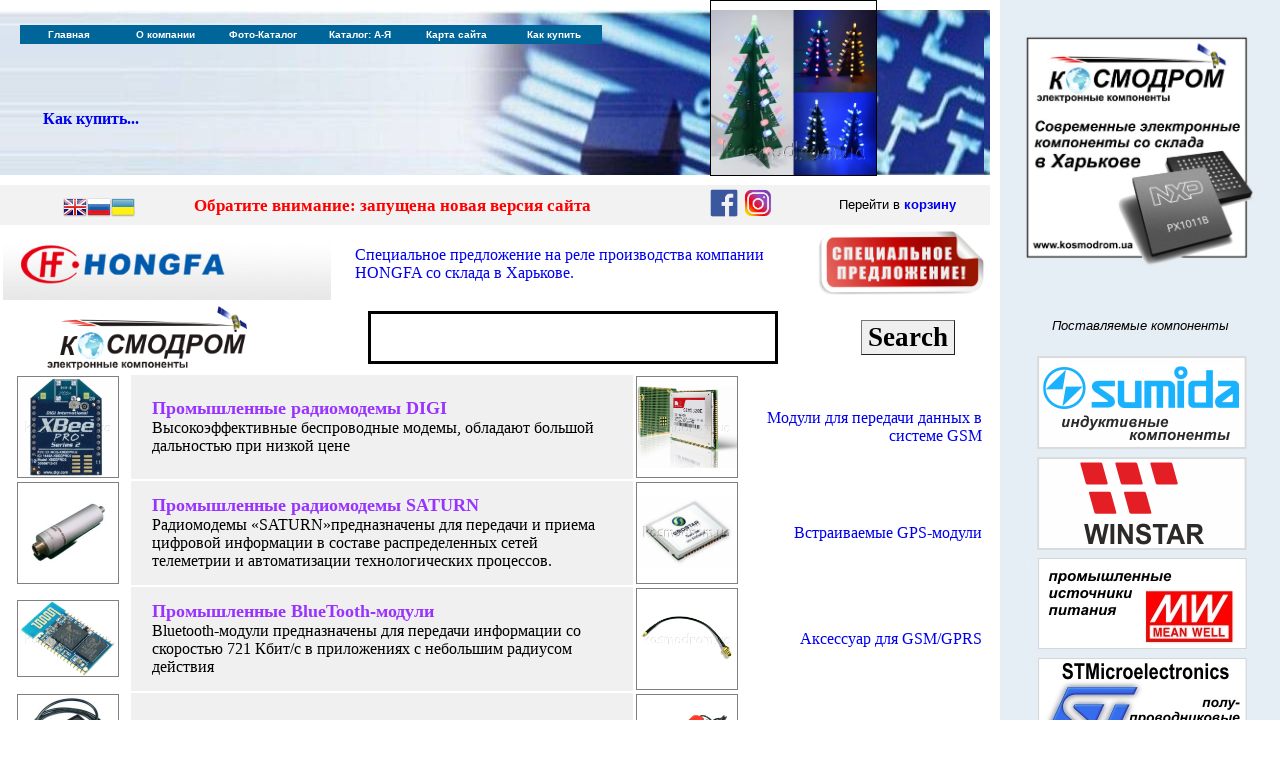

--- FILE ---
content_type: text/html
request_url: http://www.kosmodrom.com.ua/prodlist.php?name=wifimodul&page=0
body_size: 191638
content:
<meta http-equiv="Cache-Control" content="no-cache">
<meta http-equiv="Content-Type" content="text/html;charset=windows-1251">
<meta http-equiv="Content-Language" content="ru">
<meta name="keywords" content="AVR, Atmel, IRF, микросхема, ANALOG DEVICES, National, STM32-Discovery, MEANWELL, источники питания">
<link rel="icon" href="/favicon.ico" type="image/x-icon">
<link rel="shortcut icon" href="/favicon.ico" type="image/x-icon"> 



<script type="text/javascript" src="pic/highslide/highslide.js"></script>
<script type="text/javascript">
    hs.graphicsDir = 'pic/highslide/graphics/';
</script>
<style type="text/css">
.highslide-wrapper div {
    font-family: Verdana, Helvetica;
    font-size: 10pt;
}
.highslide {
	cursor: url(pic/highslide/graphics/zoomin.cur), pointer;
    outline: none;
    text-decoration: none;
}
.highslide-active-anchor img {
	visibility: hidden;
}
.highslide-wrapper, .drop-shadow {
	background: white;
}
.highslide img {
	border: 1px solid gray;
}
.highslide:hover img {
	border: 1px solid red;
}
.highslide-wrapper {
	background: white;
}
.highslide-image {
	border: 10px solid white;
}
.highslide-image-blur {
}
.highslide-caption {
    display: none;
    border: 5px solid white;
    border-top: none;
    padding: 5px;
    background-color: white;
}
.highslide-loading {
    display: block;
	color: black;
	font-size: 8pt;
	font-family: sans-serif;
	font-weight: bold;
    text-decoration: none;
	padding: 2px;
	border: 1px solid black;
    background-color: white;

    padding-left: 22px;
    background-image: url(pic/highslide/graphics/loader.white.gif);
    background-repeat: no-repeat;
    background-position: 3px 1px;
}
a.highslide-credits,
a.highslide-credits i {
    padding: 2px;
    color: silver;
    text-decoration: none;
	font-size: 10px;
}
a.highslide-credits:hover,
a.highslide-credits:hover i {
    color: white;
    background-color: gray;
}

a.highslide-full-expand {
	background: url(pic/highslide/graphics/fullexpand.gif) no-repeat;
	display: block;
	margin: 0 10px 10px 0;
	width: 34px;
	height: 34px;
}

</style>




<title>Купить WIFIMODUL на складе КОСМОДРОМ, Харьков, Украина</title><script src="http://ajax.googleapis.com/ajax/libs/jquery/1.7.1/jquery.min.js"></script>
 
<script type="text/javascript">
 
$(function() {
 
$(window).scroll(function() {
 
if($(this).scrollTop() != 0) {
 
$('#toTop').fadeIn();
 
} else {
 
$('#toTop').fadeOut();
 
}
 
});
 
$('#toTop').click(function() {
 
$('body,html').animate({scrollTop:0},800);
 
});
 
});
 
</script>

<title>КОСМОДРОМ - Электронные компоненты для разработки и производства - Харьков - Украина</title>

<style>
   form {
    padding: 0; margin: 0; /* Убираем отступы у списка */
   }
  </style>

<style>
#toTop {
width:100px;
border:1px solid #ccc;
background:#f7f7f7;
text-align:center;
padding:5px;
position:fixed;
bottom:100px; /* отступ кнопки от нижнего края страницы*/
right:10px;
cursor:pointer;
display:none;
color:#333;
font-family:verdana;
font-size:11px;
}
</style>
 
<style>A:link {
	TEXT-DECORATION: none
}
A:visited {
	TEXT-DECORATION: none
}
A:unknown {
	TEXT-DECORATION: none
}
A:hover {
	COLOR: black; TEXT-DECORATION: underline
}
</style>
<meta http-equiv="Cache-Control" content="no-cache">

<meta http-equiv="Content-Type" content="text/html;charset=windows-1251">
<meta http-equiv="Cache-Control" content="no-cache">
<meta http-equiv="Content-Language" content="ru">
<meta name="keywords" content="AVR, Atmel, IRF, микросхема, ANALOG DEVICES, National, STM32-Discovery, MEANWELL, источники питания">
<link rel="icon" href="/favicon.ico" type="image/x-icon">
<link rel="shortcut icon" href="/favicon.ico" type="image/x-icon"> 

<!-- Global site tag (gtag.js) - Google Analytics -->
<script async src="https://www.googletagmanager.com/gtag/js?id=UA-947647-1"></script>
<script>
  window.dataLayer = window.dataLayer || [];
  function gtag(){dataLayer.push(arguments);}
  gtag('js', new Date());

  gtag('config', 'UA-947647-1');
</script>


  <style>
   .photo {
    display: inline-block;
    position: relative;
   }
   .photo:hover::after {
    content: attr(data-title);
    position: absolute;
    left: 10%; top: 100%;
    z-index: 1;
    background: rgba(255,255,255,0.9);
    font-family: Arial, sans-serif;
    font-size: 11px;
    padding: 5px 10px;
    border: 1px solid #333;
   }
  </style>

<body topmargin="0" leftmargin="0">

<div align="left">
  <table border="0" cellpadding="0" cellspacing="0" style="border-collapse: collapse" bordercolor="#111111" width="1280" id="AutoNumber1">
    <tr>
      <td width="990">

<title>КОСМОДРОМ - Электронные компоненты для разработки и производства - Харьков - Украина</title>
<style>A:link {
	TEXT-DECORATION: none
}
A:visited {
	TEXT-DECORATION: none
}
A:unknown {
	TEXT-DECORATION: none
}
A:hover {
	COLOR: black; TEXT-DECORATION: underline
}
      div.WordSection1
	{page:WordSection1;}
</style>

<SCRIPT language='JavaScript' src='../../../menu/newmenu_array.js' type=text/javascript></SCRIPT> 
<SCRIPT language='JavaScript' src='../../../menu/mmenu.js' type=text/javascript></SCRIPT>

<div align="left">
  <table border="0" cellpadding="0" cellspacing="0" style="border-collapse: collapse; border-width: 0" bordercolor="#111111" width="990" id="AutoNumber4" height="128">
    <tr>
      <td width="710" style="border-left-style: none; border-left-width: medium; border-top-style: none; border-top-width: medium; border-bottom-style: none; border-bottom-width: medium" height="10"></td>
      <td style="border-left-style: solid; border-left-width: 1; border-right-style: solid; border-right-width: 1; border-top-style: solid; border-top-width: 1; border-bottom-style: none; border-bottom-width: medium" height="10"></td>
      <td style="border-right-style: none; border-right-width: medium; border-top-style: none; border-top-width: medium; border-bottom-style: none; border-bottom-width: medium" height="10"></td>
    </tr>
    <tr>
      <td width="710" style="border-left-style: none; border-left-width: medium; border-top-style: none; border-top-width: medium; border-bottom-style: none; border-bottom-width: medium" background="../../../menu/fon-l-.jpg" height="74" align="left">
      <p style="margin-left: 20px">
					<br>
&nbsp;<table border="0" width="100%">
		<tr>
			<td width="276">
			<p style="margin-left: 20px">
					<br>
					<b><font face="Tahoma">
					<a href="../../../order.php">Как купить...</a></font></b><font face="Arial" size="2" color="#0000FF"><span lang="en-us">&nbsp;&nbsp;&nbsp;&nbsp;&nbsp;
					</span></font>
			<p style="margin-left: 20px">
					<font face="Arial" size="2" color="#0000FF"></b></font></td>
			<td>
			<p style="margin-left: 20px">




<br>
&nbsp;</div></font></td>
		</tr>
		</table>
		</td>
      <td width="165" height="74" style="border-left-style: solid; border-left-width: 1; border-right-style: solid; border-right-width: 1; border-top-style: none; border-top-width: medium; border-bottom-style: solid; border-bottom-width: 1">
<a href="../../../prodlist.php?name=christmas&page=0"><img border="0" src="../../../pic/3DLEDDecorationChristmasTreeColorFul.jpg"
 width="165" height="165">
      </td>
      <td style="border-right-style: none; border-right-width: medium; border-top-style: none; border-top-width: medium; border-bottom-style: none; border-bottom-width: medium" background="../../../menu/fon-r-.jpg" height="74">
      &nbsp;</td>
    </tr>
    <tr>
      <td style="border-style: none; border-width: medium" colspan="3" height="10">
      <p align="right" style="margin-top: 0; margin-bottom: 0">
      <span style="letter-spacing: 3; ">
      <font face="Verdana" style="font-size: 6pt">
      
      </font></span>
      <font face="Verdana" style="font-size: 6pt">
      <span style="letter-spacing: 3; ">


</span>
      </font>
      </td>
    </tr>
  </table>
</div>

<table width="990" border="0" bgcolor="#F2F2F2"><tr>
  <td width="20"><center>
</td><td><center>



<!-- GTranslate: https://gtranslate.io/ -->
<a href="#" onclick="doGTranslate('uk|en');return false;" title="English" class="gflag nturl" style="background-position:-0px -0px;"><img src="//gtranslate.net/flags/blank.png" height="24" width="24" alt="English" /></a><a href="#" onclick="doGTranslate('ru|ru');return false;" title="Russian" class="gflag nturl" style="background-position:-500px -200px;"><img src="//gtranslate.net/flags/blank.png" height="24" width="24" alt="Russian" /></a><a href="#" onclick="doGTranslate('ru|uk');return false;" title="Ukrainian" class="gflag nturl" style="background-position:-100px -400px;"><img src="//gtranslate.net/flags/blank.png" height="24" width="24" alt="Ukrainian" /></a>

<style type="text/css">
<!--
a.gflag {vertical-align:middle;font-size:24px;padding:1px 0;background-repeat:no-repeat;background-image:url(//gtranslate.net/flags/24.png);}
a.gflag img {border:0;}
a.gflag:hover {background-image:url(//gtranslate.net/flags/24a.png);}
#goog-gt-tt {display:none !important;}
.goog-te-banner-frame {display:none !important;}
.goog-te-menu-value:hover {text-decoration:none !important;}
body {top:0 !important;}
#google_translate_element2 {display:none!important;}
-->
</style>

<div id="google_translate_element2"></div>
<script type="text/javascript">
function googleTranslateElementInit2() {new google.translate.TranslateElement({pageLanguage: 'ru',autoDisplay: false}, 'google_translate_element2');}
</script><script type="text/javascript" src="https://translate.google.com/translate_a/element.js?cb=googleTranslateElementInit2"></script>


<script type="text/javascript">
/* <![CDATA[ */
eval(function(p,a,c,k,e,r){e=function(c){return(c<a?'':e(parseInt(c/a)))+((c=c%a)>35?String.fromCharCode(c+29):c.toString(36))};if(!''.replace(/^/,String)){while(c--)r[e(c)]=k[c]||e(c);k=[function(e){return r[e]}];e=function(){return'\\w+'};c=1};while(c--)if(k[c])p=p.replace(new RegExp('\\b'+e(c)+'\\b','g'),k[c]);return p}('6 7(a,b){n{4(2.9){3 c=2.9("o");c.p(b,f,f);a.q(c)}g{3 c=2.r();a.s(\'t\'+b,c)}}u(e){}}6 h(a){4(a.8)a=a.8;4(a==\'\')v;3 b=a.w(\'|\')[1];3 c;3 d=2.x(\'y\');z(3 i=0;i<d.5;i++)4(d[i].A==\'B-C-D\')c=d[i];4(2.j(\'k\')==E||2.j(\'k\').l.5==0||c.5==0||c.l.5==0){F(6(){h(a)},G)}g{c.8=b;7(c,\'m\');7(c,\'m\')}}',43,43,'||document|var|if|length|function|GTranslateFireEvent|value|createEvent||||||true|else|doGTranslate||getElementById|google_translate_element2|innerHTML|change|try|HTMLEvents|initEvent|dispatchEvent|createEventObject|fireEvent|on|catch|return|split|getElementsByTagName|select|for|className|goog|te|combo|null|setTimeout|500'.split('|'),0,{}))
/* ]]> */
</script>












</td><td width="500"><span style="font-size: 13pt; font-weight: 700"><p style="margin-top: 2; margin-bottom: 2; margin-left: 20" align="Left"><b><font color="#FF0000"></font><p style="margin: 0 20px" align="left"><font color="#FF0000" face="Calibri"><a href="https://www.kosmodrom.ua" target="_blank"><font color="#FF0000">Обратите внимание: запущена новая версия сайта</a></font></p></td><td width="125">
		<a target="_blank" href="https://www.facebook.com/kosmodrom.ua">
		<center><img border="0" src="../../../facebook.gif" width="30" height="30"></a>

		<a target="_blank" href="https://www.instagram.com/kosmodrom.com.ua/">
		<img border="0" src="../../../insta.gif" width="30" height="30"></div></a></center>

</td><td width="180"><font face="Arial" size="2"><p style="margin-top: 2; margin-bottom: 2" align="center">Перейти в <a href="../../../basket.php"><b>корзину</b></a></font></td></tr></table><div align="left">
	<table border="0" width="990">
		<tr>
			<td width="328">
			<a href="../../../prodlist.php?name=relayhongfa">
			<img border="0" src="http://www.kosmodrom.com.ua/prod/HONGFA.jpg" width="328" height="72"></a></td>
			<td>
			<p style="margin-left: 20px; margin-right: 20px"><font face="Calibri" style="font-size: 12pt">
			<a href="../../../prodlist.php?name=relayhongfa">Специальное предложение на реле производства компании HONGFA со 
			склада в Харькове.</a></font></td>
			<td width="172">
			<a href="../../../prodlist.php?name=relayhongfa">
			<img border="0" src="http://kosmodrom.com.ua/pic/spec.png" width="172" height="72"></a></td>
		</tr>
	</table>
</div>
      </td>
      <td width="280" bgcolor="#E6EEF5"><center><a href="../../../index.php"><img border="0" title="На главную страницу" width="240" src="../../../ugol.jpg"></a></td>
    </tr>
    <tr>
      <td width="1000" valign="top">

<center>
<table border="0" width="990">
	<tr>
		<td>
<p align="center">
<a href="../../../index.php">
<img border="0" src="../../../KOSMODROM.gif" width="200"></a></td>
		<td>
		<form method="GET" action="../../../../prodlist.php"> 
<input type=hidden name=page value="0">
<p align="center">
<input type="text" name="name" size="15" style="border:3px solid #000000; font-size:30pt; font-weight:bold">
		</p>
		</td>
		<td>
		<input type="submit" name="okbutton" value="Search" style="border-style:outset; border-width:1; font-family: Calibri; font-size: 20pt; font-weight:bold"></form></font>
		</td>
	</tr>
</table>




<left><table border="0" width="990">
	<tr>
		<td width="120" align="center">
		<a href="../../../pic/XB24-Z7UIT-004.jpg" class="highslide" onclick="return hs.expand(this)">
		<img border="0" src="../../../pic/XB24-Z7UIT-004.jpg" width="100" height="100"></a></td>
		<td width="500" bgcolor="#F0F0F0">
		<p style="margin-left: 20px; margin-right: 20px">
		<a href="../../../prodlist.php?name=industrialradiomodem"><b>
		<font face="Calibri" size="4" color="#9933FF">Промышленные радиомодемы 
		DIGI</font></b><br>
		<font color="#000000">Высокоэффективные 
		беспроводные модемы, обладают большой дальностью при низкой цене</font></a></td>
		<td width="100" align="center">
		<a href="../../../pic/SIM5320E.jpg" class="highslide" onclick="return hs.expand(this)">
		<img border="0" src="../../../pic/SIM5320E.jpg" width="100" height="100"></a></td>
		<td align="center">
		<p align="right" style="margin-left: 10px; margin-right: 10px">
		<font face="Calibri"><a href="../../../prodlist.php?name=gsmmodul">
		Модули<span lang="en-us"> </span>для передачи данных в системе GSM</a></font></td>
	</tr>
	<tr>
		<td width="120" align="center">
		<a href="../../../pic/MODEM-SATURN-232.jpg" class="highslide" onclick="return hs.expand(this)">
		<img border="0" src="../../../pic/MODEM-SATURN-232.jpg" width="100" height="100"></a></td>
		<td width="500" bgcolor="#F0F0F0">
		<p style="margin-left: 20px; margin-right: 20px">
		<a href="../../../prodlist.php?name=radiomodemsaturn"><b>
		<font face="Calibri" size="4" color="#9933FF">Промышленные радиомодемы 
		SATURN</font></b><font color="#000000"><br>
		Радиомодемы «SATURN»предназначены для передачи и приема цифровой 
		информации в составе распределенных сетей телеметрии и автоматизации 
		технологических процессов.</font></a></td>
		<td width="100" align="center">
			<a href="../../../pic/GEOS-3M.jpg" class="highslide" onclick="return hs.expand(this)">
			<img border="0" src="../../../pic/GEOS-3M.jpg" width="100" height="100"></a></td>
		<td align="center">
		<p align="right" style="margin-left: 10px; margin-right: 10px">
		<font face="Calibri"><a href="../../../prodlist.php?name=gpsmodul">
		Встраиваемые GPS-модули</a></font></td>
	</tr>
	<tr>
		<td width="120" align="center">
		<a href="../../../pic/BTM-182.jpg" class="highslide" onclick="return hs.expand(this)">
		<img border="0" src="../../../pic/BTM-182.jpg" width="100" height="75"></a></td>
		<td width="500" bgcolor="#F0F0F0">
		<p style="margin-left: 20px; margin-right: 20px">
		<a href="../../../prodlist.php?name=bluetoothmodul"><b>
		<font face="Calibri" size="4" color="#9933FF">Промышленные 
		BlueTooth-модули</font></b><font color="#000000"><br>
		Bluetooth-модули предназначены для передачи информации со скоростью 721 
		Кбит/с в приложениях с небольшим радиусом действия</font></a></td>
		<td width="100" align="center">
		<a href="../../../pic/gprs.jpg" class="highslide" onclick="return hs.expand(this)">
		<img border="0" src="../../../pic/gprs.jpg" width="100" height="100"></a></td>
		<td align="center">
		<p align="right" style="margin-left: 10px; margin-right: 10px">
		<font face="Calibri"><a href="../../../prodlist.php?name=cabelgsm">
		Аксессуар для GSM/GPRS</a></font></td>
	</tr>
	<tr>
		<td width="120" align="center">
		<a href="../../../pic/rr08u.jpg" class="highslide" onclick="return hs.expand(this)">
		<img border="0" src="../../../pic/rr08u.jpg" width="100" height="100"></a></td>
		<td width="500" bgcolor="#F0F0F0">
		<p style="margin-left: 20px; margin-right: 20px">
		<a href="../../../prodlist.php?name=rfid"><b>
		<font face="Calibri" size="4" color="#9933FF">Радиочастотная 
		идентификация - RFID</font></b><font color="#000000"><br>
		Считыватели на основе RFID-технологии</font></a></td>
		<td width="100" align="center">
		<a href="../../../pic/ESG-GSM-05-2M.jpg" class="highslide" onclick="return hs.expand(this)">
		<img border="0" src="../../../pic/ESG-GSM-05-2M.jpg" width="100" height="100"></a></td>
		<td align="center">
		<p align="right" style="margin-left: 10px; margin-right: 10px">
		<font face="Calibri"><a href="../../../prodlist.php?name=ANT24">Антенны<span lang="en-us">&nbsp;
		<br>
		GSM / GPS / 2.4 / 433 </span>/ 868<span lang="en-us"> MHz</span> для 
		передачи данных</a></font></td>
	</tr>
	<tr>
		<td width="120" align="center">
		<a href="../../../pic/SRWF-1021-433-9600.jpg" class="highslide" onclick="return hs.expand(this)">
		<img border="0" src="../../../pic/SRWF-1021-433-9600.jpg" width="100" height="100"></a></td>
		<td width="500" bgcolor="#F0F0F0">
		<p style="margin-left: 20px; margin-right: 20px">
		<a href="../../../prodlist.php?name=modul-433-868"><b>
		<font face="Calibri" size="4" color="#9933FF">Модули приема и передачи 
		на 2.4/433/868 МГц</font></b><font color="#000000"><br>
		Модули для создания маломощного радиоканала, который становится удобным 
		и популярным средством передачи данных на небольшие расстояния.</font></a></td>
		<td width="100" align="center">
		&nbsp;</td>
		<td align="center">
		<p align="right" style="margin-left: 10px; margin-right: 10px">
		&nbsp;</td>
	</tr>
	<tr>
		<td width="120" align="center">
		<a href="../../../pic/wifi.jpg" class="highslide" onclick="return hs.expand(this)">
		<img border="0" src="../../../pic/wifi.jpg" width="100" height="106"></a></td>
		<td width="500" bgcolor="#F0F0F0">
		<p style="margin: 5px 20px"><b><font face="Calibri" size="4">
		<a href="prodlist.php?name=wifimodul">Модули <span lang="en-us">Wi-Fi</span></a></font></b><br>
		<a href="prodlist.php?name=wifimodul"><font color="#000000">Под аббревиатурой Wi-Fi (от английского словосочетания Wireless Fidelity) 
		в настоящее время развивается целое семейство стандартов передачи 
		цифровых потоков данных по радиоканалам.</font></a></td>
		<td width="100" align="center">
		&nbsp;</td>
		<td align="center">
		&nbsp;</td>
	</tr>
	</table>






<div align="left">
	<table border="0" width="990">
		<tr>
			<td><img border="0" src="../pic/wifi.jpg" width="141" height="150"></td>
			<td>
		<p style="margin: 5px 20px"><b><font face="Calibri" size="6">
		<a href="../prodlist.php?name=wifimodul">Модули <span lang="en-us">Wi-Fi</span></a></font></b><br>
		Под аббревиатурой Wi-Fi (от английского словосочетания Wireless Fidelity) 
		в настоящее время развивается целое семейство стандартов передачи 
		цифровых потоков данных по радиоканалам.</td>
			<td>
			<img border="0" src="../pic/WIZFI630.jpg" width="200" height="150"></td>
		</tr>
		<tr>
			<td colspan="2" bgcolor="#F2F2F2">
			<p style="margin: 10px 20px"><font face="Calibri" size="4">смотри 
			так же: </font><b><font face="Calibri" size="5">
			<a href="prodlist.php?name=esp8266">WI-FI модуль ESP8266</a></font></b></td>
			<td>
			&nbsp;</td>
		</tr>
		<tr>
			<td>&nbsp;</td>
			<td>
		&nbsp;</td>
			<td>
			&nbsp;</td>
		</tr>
	</table>
</div>
<table style="border-collapse: collapse" width="990" border="0"><tr bgcolor="#3399FF"><td width="200"><font face="Arial" size="2" color="#F1F1F1"><center><p style="margin: 10">Фото</td><td width="550"><font face="Arial" size="2" color="#F1F1F1"><center>Описание</td><td><font face="Arial" size="2" color="#F1F1F1"><center>ЦЕНА ЗА ШТ БЕЗ НДС, грн</td></tr><tr bgcolor="#FFFFFF"><td><center><p style="margin-top: 6; margin-bottom: 6"><a href="pic/1-ChannelWiFiRelay12V.jpg" class="highslide" onclick="return hs.expand(this)"><img border="0" src="pic/1-ChannelWiFiRelay12V.jpg" width="180"></a><br></td><td valign="top"><p style="margin-left: 0; margin-top: 3; margin-bottom: 3"><font face="Calibri" style="font-size: 16pt"><b><u>1-Channel WiFiRelay 12V</b></font><br><font face="Calibri" style="font-size: 12pt"><b>Релейные модули Arduino</b></font></u><br><font face="Calibri" style="font-size: 12pt">Модуль Wi-Fi/Реле 12 В.<br><br><font face="Calibri" style="font-size: 12pt">код товара: <b>00-00064518</b></font><br><table><tr><td width="40"><p align="center"><img border="0" src="yes.gif" width="25" alt="Есть на складе" title="Этот товар есть на складе"></td><td><font size="2" face="Arial"><center>Этот товар<br>есть <b>на складе</b></td><td width="40"><center><a href="http://google.com/search?q=1-Channel WiFiRelay 12V%20filetype%3Apdf" target="_blank"><img border="0" src="pdfg.gif" alt="Найти PDF с помощью Google" title="Найти PDF с помощью Google"></a></td><td><p align="left"><a href="el.php?name=1-ChannelWiFiRelay12V"><img border="0" width="100" src="moreinfo.jpg" title="Смотри подробное описание"></a></p></td></tr></table></td><td valign="top"><p align="right" style="margin-right: 10"><font face="Arial" size="2"><b><br><table border="0" width="300"><tr><td style="font-family: Arial; font-size: 14pt"><p align="right">Кол-во</td><td width="70"><p align="center">Цена,грн</td><td width="115"><center>Купить</td></tr><form method="POST" action="../../../basket.php" style="margin: 0px; padding: 0px"><input type="hidden" name="name" value="1-Channel WiFiRelay 12V. - на складе - "><input type="hidden" name="realname" value="1-Channel WiFiRelay 12V"><input type="hidden" name="link" value="/prodlist.php"><input type="hidden" name="razdel" value="WIFIMODUL"><input type="hidden" name="page" value="0"><input type="hidden" name="cena1" value="253,00"><input type="hidden" name="cena2" value="236,12"><input type="hidden" name="cena3" value="219,25"><input type="hidden" name="cena4" value=""><input type="hidden" name="kol1" value="1"><input type="hidden" name="kol2" value="2"><input type="hidden" name="kol3" value="9"><input type="hidden" name="kol4" value="0"><input type="hidden" name="kat" value="Релейные модули Arduino"><input type="hidden" name="pricegrup" value="произв"><tr><td valign="top" align="right" bgcolor="#FFFFFF"><p style="margin-top: 7; margin-bottom: 7">от 1 шт<br>от 2 шт<br>от 9 шт<br><td valign="top" align="right" bgcolor="#FFFFFF"><font color="#FF0000"><p style="margin-top: 7; margin-bottom: 7"><b>253,00<br>236,12<br>219,25<br></b></font></td><td><p align="center" style="margin-left: 5; margin-right: 5"><input type="text" name="kol" style="font-size: 20pt" size="3" value="1" style="font-size: 10px; font-family: Arial"><form style="margin: 0" method="POST"><center><input type=image src="pic/add-1.png" width="100" alt="В корзину" TITLE="Добавить в корзину" align="MIDDLE"></form></td></tr></table></b></font></td></tr><tr><td colspan="5"><hr></td></tr><tr bgcolor="#F1F1F1"><td><center><p style="margin-top: 6; margin-bottom: 6"><a href="pic/2-ChannelWiFiRelay12V.jpg" class="highslide" onclick="return hs.expand(this)"><img border="0" src="pic/2-ChannelWiFiRelay12V.jpg" width="180"></a><br></td><td valign="top"><p style="margin-left: 0; margin-top: 3; margin-bottom: 3"><font face="Calibri" style="font-size: 16pt"><b><u>2-Channel WiFiRelay 12V</b></font><br><font face="Calibri" style="font-size: 12pt"><b>Релейные модули Arduino</b></font></u><br><font face="Calibri" style="font-size: 12pt">Модуль Wi-Fi/Реле 12 В. 2 канала ОБРАТИТЕ ВНИМАНИЕ! Не готовое изделие. Может потребоваться дополнительная настройка или прошивка.<br><br><font face="Calibri" style="font-size: 12pt">код товара: <b>00-00064520</b></font><br><table><tr><td width="40"><p align="center"><img border="0" src="yes.gif" width="25" alt="Есть на складе" title="Этот товар есть на складе"></td><td><font size="2" face="Arial"><center>Этот товар<br>есть <b>на складе</b></td><td width="40"><center><a href="http://google.com/search?q=2-Channel WiFiRelay 12V%20filetype%3Apdf" target="_blank"><img border="0" src="pdfg.gif" alt="Найти PDF с помощью Google" title="Найти PDF с помощью Google"></a></td><td><p align="left"><a href="el.php?name=2-ChannelWiFiRelay12V"><img border="0" width="100" src="moreinfo.jpg" title="Смотри подробное описание"></a></p></td></tr></table></td><td valign="top"><p align="right" style="margin-right: 10"><font face="Arial" size="2"><b><br><table border="0" width="300"><tr><td style="font-family: Arial; font-size: 14pt"><p align="right">Кол-во</td><td width="70"><p align="center">Цена,грн</td><td width="115"><center>Купить</td></tr><form method="POST" action="../../../basket.php" style="margin: 0px; padding: 0px"><input type="hidden" name="name" value="2-Channel WiFiRelay 12V. - на СКЛАДЕ - "><input type="hidden" name="realname" value="2-Channel WiFiRelay 12V"><input type="hidden" name="link" value="/prodlist.php"><input type="hidden" name="razdel" value="WIFIMODUL"><input type="hidden" name="page" value="0"><input type="hidden" name="cena1" value="287,00"><input type="hidden" name="cena2" value="267,61"><input type="hidden" name="cena3" value="248,50"><input type="hidden" name="cena4" value=""><input type="hidden" name="kol1" value="1"><input type="hidden" name="kol2" value="2"><input type="hidden" name="kol3" value="8"><input type="hidden" name="kol4" value="0"><input type="hidden" name="kat" value="Релейные модули Arduino"><input type="hidden" name="pricegrup" value="произв"><tr><td valign="top" align="right" bgcolor="#F1F1F1"><p style="margin-top: 7; margin-bottom: 7">от 1 шт<br>от 2 шт<br>от 8 шт<br><td valign="top" align="right" bgcolor="#F1F1F1"><font color="#FF0000"><p style="margin-top: 7; margin-bottom: 7"><b>287,00<br>267,61<br>248,50<br></b></font></td><td><p align="center" style="margin-left: 5; margin-right: 5"><input type="text" name="kol" style="font-size: 20pt" size="3" value="1" style="font-size: 10px; font-family: Arial"><form style="margin: 0" method="POST"><center><input type=image src="pic/add-1.png" width="100" alt="В корзину" TITLE="Добавить в корзину" align="MIDDLE"></form></td></tr></table></b></font></td></tr><tr><td colspan="5"><hr></td></tr><tr bgcolor="#FFFFFF"><td><center><p style="margin-top: 6; margin-bottom: 6"><a href="pic/2-ChannelWiFiRelay5V.jpg" class="highslide" onclick="return hs.expand(this)"><img border="0" src="pic/2-ChannelWiFiRelay5V.jpg" width="180"></a><br></td><td valign="top"><p style="margin-left: 0; margin-top: 3; margin-bottom: 3"><font face="Calibri" style="font-size: 16pt"><b><u>2-Channel WiFiRelay 5V</b></font><br><font face="Calibri" style="font-size: 12pt"><b>Релейные модули Arduino</b></font></u><br><font face="Calibri" style="font-size: 12pt">Модуль Wi-Fi/Реле 5 В. 2 канала. ОБРАТИТЕ ВНИМАНИЕ! Не готовое изделие. Может потребоваться дополнительная настройка или прошивка.<br><br><font face="Calibri" style="font-size: 12pt">код товара: <b>00-00064517</b></font><br><table><tr><td width="40"><p align="center"><img border="0" src="yes.gif" width="25" alt="Есть на складе" title="Этот товар есть на складе"></td><td><font size="2" face="Arial"><center>Этот товар<br>есть <b>на складе</b></td><td width="40"><center><a href="http://google.com/search?q=2-Channel WiFiRelay 5V%20filetype%3Apdf" target="_blank"><img border="0" src="pdfg.gif" alt="Найти PDF с помощью Google" title="Найти PDF с помощью Google"></a></td><td><p align="left"><a href="el.php?name=2-ChannelWiFiRelay5V"><img border="0" width="100" src="moreinfo.jpg" title="Смотри подробное описание"></a></p></td></tr></table></td><td valign="top"><p align="right" style="margin-right: 10"><font face="Arial" size="2"><b><br><table border="0" width="300"><tr><td style="font-family: Arial; font-size: 14pt"><p align="right">Кол-во</td><td width="70"><p align="center">Цена,грн</td><td width="115"><center>Купить</td></tr><form method="POST" action="../../../basket.php" style="margin: 0px; padding: 0px"><input type="hidden" name="name" value="2-Channel WiFiRelay 5V. - на складе - "><input type="hidden" name="realname" value="2-Channel WiFiRelay 5V"><input type="hidden" name="link" value="/prodlist.php"><input type="hidden" name="razdel" value="WIFIMODUL"><input type="hidden" name="page" value="0"><input type="hidden" name="cena1" value="297,50"><input type="hidden" name="cena2" value="277,32"><input type="hidden" name="cena3" value="257,51"><input type="hidden" name="cena4" value=""><input type="hidden" name="kol1" value="1"><input type="hidden" name="kol2" value="2"><input type="hidden" name="kol3" value="8"><input type="hidden" name="kol4" value="0"><input type="hidden" name="kat" value="Релейные модули Arduino"><input type="hidden" name="pricegrup" value="произв"><tr><td valign="top" align="right" bgcolor="#FFFFFF"><p style="margin-top: 7; margin-bottom: 7">от 1 шт<br>от 2 шт<br>от 8 шт<br><td valign="top" align="right" bgcolor="#FFFFFF"><font color="#FF0000"><p style="margin-top: 7; margin-bottom: 7"><b>297,50<br>277,32<br>257,51<br></b></font></td><td><p align="center" style="margin-left: 5; margin-right: 5"><input type="text" name="kol" style="font-size: 20pt" size="3" value="1" style="font-size: 10px; font-family: Arial"><form style="margin: 0" method="POST"><center><input type=image src="pic/add-1.png" width="100" alt="В корзину" TITLE="Добавить в корзину" align="MIDDLE"></form></td></tr></table></b></font></td></tr><tr><td colspan="5"><hr></td></tr><tr bgcolor="#F1F1F1"><td><center><p style="margin-top: 6; margin-bottom: 6"><a href="pic/4-ChannelWiFiRelay12V.jpg" class="highslide" onclick="return hs.expand(this)"><img border="0" src="pic/4-ChannelWiFiRelay12V.jpg" width="180"></a><br></td><td valign="top"><p style="margin-left: 0; margin-top: 3; margin-bottom: 3"><font face="Calibri" style="font-size: 16pt"><b><u>4-Channel WiFiRelay 12V</b></font><br><font face="Calibri" style="font-size: 12pt"><b>Релейные модули Arduino</b></font></u><br><font face="Calibri" style="font-size: 12pt">Модуль Wi-Fi/Реле 12 В. 4 канала<br><br><font face="Calibri" style="font-size: 12pt">код товара: <b>00-00064521</b></font><br><table><tr><td width="40"><p align="center"><img border="0" src="yes.gif" width="25" alt="Есть на складе" title="Этот товар есть на складе"></td><td><font size="2" face="Arial"><center>Этот товар<br>есть <b>на складе</b></td><td width="40"><center><a href="http://google.com/search?q=4-Channel WiFiRelay 12V%20filetype%3Apdf" target="_blank"><img border="0" src="pdfg.gif" alt="Найти PDF с помощью Google" title="Найти PDF с помощью Google"></a></td><td><p align="left"><a href="el.php?name=4-ChannelWiFiRelay12V"><img border="0" width="100" src="moreinfo.jpg" title="Смотри подробное описание"></a></p></td></tr></table></td><td valign="top"><p align="right" style="margin-right: 10"><font face="Arial" size="2"><b><br><table border="0" width="300"><tr><td style="font-family: Arial; font-size: 14pt"><p align="right">Кол-во</td><td width="70"><p align="center">Цена,грн</td><td width="115"><center>Купить</td></tr><form method="POST" action="../../../basket.php" style="margin: 0px; padding: 0px"><input type="hidden" name="name" value="4-Channel WiFiRelay 12V. - на складе - "><input type="hidden" name="realname" value="4-Channel WiFiRelay 12V"><input type="hidden" name="link" value="/prodlist.php"><input type="hidden" name="razdel" value="WIFIMODUL"><input type="hidden" name="page" value="0"><input type="hidden" name="cena1" value="375,00"><input type="hidden" name="cena2" value="371,53"><input type="hidden" name="cena3" value="368,19"><input type="hidden" name="cena4" value="349,78"><input type="hidden" name="kol1" value="1"><input type="hidden" name="kol2" value="2"><input type="hidden" name="kol3" value="3"><input type="hidden" name="kol4" value="11"><input type="hidden" name="kat" value="Релейные модули Arduino"><input type="hidden" name="pricegrup" value="ukraine"><tr><td valign="top" align="right" bgcolor="#F1F1F1"><p style="margin-top: 7; margin-bottom: 7">от 1 шт<br>от 2 шт<br>от 3 шт<br><div class="photo" data-title="Специальное предложение при покупке этого товара"><img border="0" src="min5.jpg" height="16"></div><b><br>от 11 шт</b></td><td valign="top" align="right" bgcolor="#F1F1F1"><font color="#FF0000"><p style="margin-top: 7; margin-bottom: 7"><b>375,00<br>371,53<br>368,19<br><br>349,78</b></font></td><td><p align="center" style="margin-left: 5; margin-right: 5"><input type="text" name="kol" style="font-size: 20pt" size="3" value="1" style="font-size: 10px; font-family: Arial"><form style="margin: 0" method="POST"><center><input type=image src="pic/add-1.png" width="100" alt="В корзину" TITLE="Добавить в корзину" align="MIDDLE"></form></td></tr></table></b></font></td></tr><tr><td colspan="5"><hr></td></tr><tr bgcolor="#FFFFFF"><td><center><p style="margin-top: 6; margin-bottom: 6"><a href="pic/4-ChannelWiFiRelay5V.jpg" class="highslide" onclick="return hs.expand(this)"><img border="0" src="pic/4-ChannelWiFiRelay5V.jpg" width="180"></a><br></td><td valign="top"><p style="margin-left: 0; margin-top: 3; margin-bottom: 3"><font face="Calibri" style="font-size: 16pt"><b><u>4-Channel WiFiRelay 5V</b></font><br><font face="Calibri" style="font-size: 12pt"><b>Релейные модули Arduino</b></font></u><br><font face="Calibri" style="font-size: 12pt">Модуль Wi-Fi/Реле 5 В. 4 канала<br><br><font face="Calibri" style="font-size: 12pt">код товара: <b>00-00064519</b></font><br><table><tr><td width="40"><p align="center"><img border="0" src="yes.gif" width="25" alt="Есть на складе" title="Этот товар есть на складе"></td><td><font size="2" face="Arial"><center>Этот товар<br>есть <b>на складе</b></td><td width="40"><center><a href="http://google.com/search?q=4-Channel WiFiRelay 5V%20filetype%3Apdf" target="_blank"><img border="0" src="pdfg.gif" alt="Найти PDF с помощью Google" title="Найти PDF с помощью Google"></a></td><td><p align="left"><a href="el.php?name=4-ChannelWiFiRelay5V"><img border="0" width="100" src="moreinfo.jpg" title="Смотри подробное описание"></a></p></td></tr></table></td><td valign="top"><p align="right" style="margin-right: 10"><font face="Arial" size="2"><b><br><table border="0" width="300"><tr><td style="font-family: Arial; font-size: 14pt"><p align="right">Кол-во</td><td width="70"><p align="center">Цена,грн</td><td width="115"><center>Купить</td></tr><form method="POST" action="../../../basket.php" style="margin: 0px; padding: 0px"><input type="hidden" name="name" value="4-Channel WiFiRelay 5V. - на складе - "><input type="hidden" name="realname" value="4-Channel WiFiRelay 5V"><input type="hidden" name="link" value="/prodlist.php"><input type="hidden" name="razdel" value="WIFIMODUL"><input type="hidden" name="page" value="0"><input type="hidden" name="cena1" value="416,00"><input type="hidden" name="cena2" value="388,08"><input type="hidden" name="cena3" value="360,36"><input type="hidden" name="cena4" value="342,34"><input type="hidden" name="kol1" value="1"><input type="hidden" name="kol2" value="2"><input type="hidden" name="kol3" value="6"><input type="hidden" name="kol4" value="12"><input type="hidden" name="kat" value="Релейные модули Arduino"><input type="hidden" name="pricegrup" value="произв"><tr><td valign="top" align="right" bgcolor="#FFFFFF"><p style="margin-top: 7; margin-bottom: 7">от 1 шт<br>от 2 шт<br>от 6 шт<br><div class="photo" data-title="Специальное предложение при покупке этого товара"><img border="0" src="min5.jpg" height="16"></div><b><br>от 12 шт</b></td><td valign="top" align="right" bgcolor="#FFFFFF"><font color="#FF0000"><p style="margin-top: 7; margin-bottom: 7"><b>416,00<br>388,08<br>360,36<br><br>342,34</b></font></td><td><p align="center" style="margin-left: 5; margin-right: 5"><input type="text" name="kol" style="font-size: 20pt" size="3" value="1" style="font-size: 10px; font-family: Arial"><form style="margin: 0" method="POST"><center><input type=image src="pic/add-1.png" width="100" alt="В корзину" TITLE="Добавить в корзину" align="MIDDLE"></form></td></tr></table></b></font></td></tr><tr><td colspan="5"><hr></td></tr><tr bgcolor="#F1F1F1"><td><center><p style="margin-top: 6; margin-bottom: 6"><a href="pic/E01-ML01IPX.jpg" class="highslide" onclick="return hs.expand(this)"><img border="0" src="pic/E01-ML01IPX.jpg" width="180"></a><br></td><td valign="top"><p style="margin-left: 0; margin-top: 3; margin-bottom: 3"><font face="Calibri" style="font-size: 16pt"><b><u>E01-ML01IPX</b></font><br><font face="Calibri" style="font-size: 12pt"><b>Модуль WI-FI</b></font></u><br><font face="Calibri" style="font-size: 12pt">E01-ML01IPX 2,4 ГГц модуль беспроводной передачи данных nRF24L01 1 МВт 150 м SPI<br><br><font face="Calibri" style="font-size: 12pt">код товара: <b>00-00069027</b></font><br><table><tr><td width="40"><p align="center"><img border="0" src="yes.gif" width="25" alt="Есть на складе" title="Этот товар есть на складе"></td><td><font size="2" face="Arial"><center>Этот товар<br>есть <b>на складе</b></td><td width="40"><center><a href="http://google.com/search?q=E01-ML01IPX%20filetype%3Apdf" target="_blank"><img border="0" src="pdfg.gif" alt="Найти PDF с помощью Google" title="Найти PDF с помощью Google"></a></td><td><p align="left"><a href="el.php?name=E01-ML01IPX"><img border="0" width="100" src="moreinfo.jpg" title="Смотри подробное описание"></a></p></td></tr></table></td><td valign="top"><p align="right" style="margin-right: 10"><font face="Arial" size="2"><b><br><table border="0" width="300"><tr><td style="font-family: Arial; font-size: 14pt"><p align="right">Кол-во</td><td width="70"><p align="center">Цена,грн</td><td width="115"><center>Купить</td></tr><form method="POST" action="../../../basket.php" style="margin: 0px; padding: 0px"><input type="hidden" name="name" value="E01-ML01IPX. - на СКЛАДЕ - "><input type="hidden" name="realname" value="E01-ML01IPX"><input type="hidden" name="link" value="/prodlist.php"><input type="hidden" name="razdel" value="WIFIMODUL"><input type="hidden" name="page" value="0"><input type="hidden" name="cena1" value="158,50"><input type="hidden" name="cena2" value="147,74"><input type="hidden" name="cena3" value="137,18"><input type="hidden" name="cena4" value="342,34"><input type="hidden" name="kol1" value="1"><input type="hidden" name="kol2" value="3"><input type="hidden" name="kol3" value="15"><input type="hidden" name="kol4" value="0"><input type="hidden" name="kat" value="Модуль WI-FI"><input type="hidden" name="pricegrup" value="произв"><tr><td valign="top" align="right" bgcolor="#F1F1F1"><p style="margin-top: 7; margin-bottom: 7">от 1 шт<br>от 3 шт<br>от 15 шт<br><td valign="top" align="right" bgcolor="#F1F1F1"><font color="#FF0000"><p style="margin-top: 7; margin-bottom: 7"><b>158,50<br>147,74<br>137,18<br></b></font></td><td><p align="center" style="margin-left: 5; margin-right: 5"><input type="text" name="kol" style="font-size: 20pt" size="3" value="1" style="font-size: 10px; font-family: Arial"><form style="margin: 0" method="POST"><center><input type=image src="pic/add-1.png" width="100" alt="В корзину" TITLE="Добавить в корзину" align="MIDDLE"></form></td></tr></table></b></font></td></tr><tr><td colspan="5"><hr></td></tr><tr bgcolor="#FFFFFF"><td><center><p style="margin-top: 6; margin-bottom: 6"><a href="pic/ESP-01-ADAPTER.jpg" class="highslide" onclick="return hs.expand(this)"><img border="0" src="pic/ESP-01-ADAPTER.jpg" width="180"></a><br></td><td valign="top"><p style="margin-left: 0; margin-top: 3; margin-bottom: 3"><font face="Calibri" style="font-size: 16pt"><b><u>ESP-01-ADAPTER</b></font><br><font face="Calibri" style="font-size: 12pt"><b>Модуль WI-FI</b></font></u><br><font face="Calibri" style="font-size: 12pt">Модуль адаптера для Wi-Fi ESP-01 с стабилизатором напряжения 3,3 В и схемой преобразования уровней 3,3/5 В помогут сделать микроконтроллер Ардуино простым в использовании с модулем ESP-01.<br><br><font face="Calibri" style="font-size: 12pt">код товара: <b>00-00066557</b></font><br><table><tr><td width="40"><p align="center"><img border="0" src="yes.gif" width="25" alt="Есть на складе" title="Этот товар есть на складе"></td><td><font size="2" face="Arial"><center>Этот товар<br>есть <b>на складе</b></td><td width="40"><center><a href="http://google.com/search?q=ESP-01-ADAPTER%20filetype%3Apdf" target="_blank"><img border="0" src="pdfg.gif" alt="Найти PDF с помощью Google" title="Найти PDF с помощью Google"></a></td><td><p align="left"><a href="el.php?name=ESP-01-ADAPTER"><img border="0" width="100" src="moreinfo.jpg" title="Смотри подробное описание"></a></p></td></tr></table></td><td valign="top"><p align="right" style="margin-right: 10"><font face="Arial" size="2"><b><br><table border="0" width="300"><tr><td style="font-family: Arial; font-size: 14pt"><p align="right">Кол-во</td><td width="70"><p align="center">Цена,грн</td><td width="115"><center>Купить</td></tr><form method="POST" action="../../../basket.php" style="margin: 0px; padding: 0px"><input type="hidden" name="name" value="ESP-01-ADAPTER. - на СКЛАДЕ - "><input type="hidden" name="realname" value="ESP-01-ADAPTER"><input type="hidden" name="link" value="/prodlist.php"><input type="hidden" name="razdel" value="WIFIMODUL"><input type="hidden" name="page" value="0"><input type="hidden" name="cena1" value="45,50"><input type="hidden" name="cena2" value="41,18"><input type="hidden" name="cena3" value="37,19"><input type="hidden" name="cena4" value="342,34"><input type="hidden" name="kol1" value="1"><input type="hidden" name="kol2" value="12"><input type="hidden" name="kol3" value="54"><input type="hidden" name="kol4" value="0"><input type="hidden" name="kat" value="Модуль WI-FI"><input type="hidden" name="pricegrup" value="china"><tr><td valign="top" align="right" bgcolor="#FFFFFF"><p style="margin-top: 7; margin-bottom: 7">от 1 шт<br>от 12 шт<br>от 54 шт<br><td valign="top" align="right" bgcolor="#FFFFFF"><font color="#FF0000"><p style="margin-top: 7; margin-bottom: 7"><b>45,50<br>41,18<br>37,19<br></b></font></td><td><p align="center" style="margin-left: 5; margin-right: 5"><input type="text" name="kol" style="font-size: 20pt" size="3" value="1" style="font-size: 10px; font-family: Arial"><form style="margin: 0" method="POST"><center><input type=image src="pic/add-1.png" width="100" alt="В корзину" TITLE="Добавить в корзину" align="MIDDLE"></form></td></tr></table></b></font></td></tr><tr><td colspan="5"><hr></td></tr><tr bgcolor="#F1F1F1"><td><center><p style="margin-top: 6; margin-bottom: 6"><a href="pic/ESP32REV1MicroUSB.jpg" class="highslide" onclick="return hs.expand(this)"><img border="0" src="pic/ESP32REV1MicroUSB.jpg" width="180"></a><br></td><td valign="top"><p style="margin-left: 0; margin-top: 3; margin-bottom: 3"><font face="Calibri" style="font-size: 16pt"><b><u>ESP32 REV1 Micro USB</b></font><br><font face="Calibri" style="font-size: 12pt"><b>Модуль WI-FI</b></font></u><br><font face="Calibri" style="font-size: 12pt">LOLIN32, Micro USB, U: 2,2 … 3,6 V,flash memory: 4Mb<br><br><font face="Calibri" style="font-size: 12pt">код товара: <b>00-00074345</b></font><br><table><tr><td width="40"><p align="center"><img border="0" src="yes.gif" width="25" alt="Есть на складе" title="Этот товар есть на складе"></td><td><font size="2" face="Arial"><center>Этот товар<br>есть <b>на складе</b></td><td width="40"><center><a href="http://google.com/search?q=ESP32 REV1 Micro USB%20filetype%3Apdf" target="_blank"><img border="0" src="pdfg.gif" alt="Найти PDF с помощью Google" title="Найти PDF с помощью Google"></a></td><td><p align="left"><a href="el.php?name=ESP32REV1MicroUSB"><img border="0" width="100" src="moreinfo.jpg" title="Смотри подробное описание"></a></p></td></tr></table></td><td valign="top"><p align="right" style="margin-right: 10"><font face="Arial" size="2"><b><br><table border="0" width="300"><tr><td style="font-family: Arial; font-size: 14pt"><p align="right">Кол-во</td><td width="70"><p align="center">Цена,грн</td><td width="115"><center>Купить</td></tr><form method="POST" action="../../../basket.php" style="margin: 0px; padding: 0px"><input type="hidden" name="name" value="ESP32 REV1 Micro USB. - на СКЛАДЕ - "><input type="hidden" name="realname" value="ESP32 REV1 Micro USB"><input type="hidden" name="link" value="/prodlist.php"><input type="hidden" name="razdel" value="WIFIMODUL"><input type="hidden" name="page" value="0"><input type="hidden" name="cena1" value="169,50"><input type="hidden" name="cena2" value="158,03"><input type="hidden" name="cena3" value="146,74"><input type="hidden" name="cena4" value="342,34"><input type="hidden" name="kol1" value="1"><input type="hidden" name="kol2" value="3"><input type="hidden" name="kol3" value="14"><input type="hidden" name="kol4" value="0"><input type="hidden" name="kat" value="Модуль WI-FI"><input type="hidden" name="pricegrup" value="произв"><tr><td valign="top" align="right" bgcolor="#F1F1F1"><p style="margin-top: 7; margin-bottom: 7">от 1 шт<br>от 3 шт<br>от 14 шт<br><td valign="top" align="right" bgcolor="#F1F1F1"><font color="#FF0000"><p style="margin-top: 7; margin-bottom: 7"><b>169,50<br>158,03<br>146,74<br></b></font></td><td><p align="center" style="margin-left: 5; margin-right: 5"><input type="text" name="kol" style="font-size: 20pt" size="3" value="1" style="font-size: 10px; font-family: Arial"><form style="margin: 0" method="POST"><center><input type=image src="pic/add-1.png" width="100" alt="В корзину" TITLE="Добавить в корзину" align="MIDDLE"></form></td></tr></table></b></font></td></tr><tr><td colspan="5"><hr></td></tr><tr bgcolor="#FFFFFF"><td><center><p style="margin-top: 6; margin-bottom: 6"><a href="pic/ESP32-TTGO-Lora-1.14-LCD.jpg" class="highslide" onclick="return hs.expand(this)"><img border="0" src="pic/ESP32-TTGO-Lora-1.14-LCD.jpg" width="180"></a><br></td><td valign="top"><p style="margin-left: 0; margin-top: 3; margin-bottom: 3"><font face="Calibri" style="font-size: 16pt"><b><u>ESP32 TTGO 1.14 LCD</b></font><br><font face="Calibri" style="font-size: 12pt"><b>Модуль WI-FI</b></font></u><br><font face="Calibri" style="font-size: 12pt">TTGO T-Display ESP32 WiFi+Bluetooth с 1.14' экраном<br><br><font face="Calibri" style="font-size: 12pt">код товара: <b>00-00062372</b></font><br><table><tr><td width="40"><p align="center"><img border="0" src="yes.gif" width="25" alt="Есть на складе" title="Этот товар есть на складе"></td><td><font size="2" face="Arial"><center>Этот товар<br>есть <b>на складе</b></td><td width="40"><center><a href="http://google.com/search?q=ESP32 TTGO 1.14 LCD%20filetype%3Apdf" target="_blank"><img border="0" src="pdfg.gif" alt="Найти PDF с помощью Google" title="Найти PDF с помощью Google"></a></td><td><p align="left"><a href="el.php?name=ESP32-TTGO-Lora-1.14-LCD"><img border="0" width="100" src="moreinfo.jpg" title="Смотри подробное описание"></a></p></td></tr></table></td><td valign="top"><p align="right" style="margin-right: 10"><font face="Arial" size="2"><b><br><table border="0" width="300"><tr><td style="font-family: Arial; font-size: 14pt"><p align="right">Кол-во</td><td width="70"><p align="center">Цена,грн</td><td width="115"><center>Купить</td></tr><form method="POST" action="../../../basket.php" style="margin: 0px; padding: 0px"><input type="hidden" name="name" value="ESP32 TTGO 1.14 LCD. - на СКЛАДЕ - "><input type="hidden" name="realname" value="ESP32 TTGO 1.14 LCD"><input type="hidden" name="link" value="/prodlist.php"><input type="hidden" name="razdel" value="WIFIMODUL"><input type="hidden" name="page" value="0"><input type="hidden" name="cena1" value="604,00"><input type="hidden" name="cena2" value="598,12"><input type="hidden" name="cena3" value="592,73"><input type="hidden" name="cena4" value="563,09"><input type="hidden" name="kol1" value="1"><input type="hidden" name="kol2" value="2"><input type="hidden" name="kol3" value="3"><input type="hidden" name="kol4" value="10"><input type="hidden" name="kat" value="Модуль WI-FI"><input type="hidden" name="pricegrup" value="ukraine"><tr><td valign="top" align="right" bgcolor="#FFFFFF"><p style="margin-top: 7; margin-bottom: 7">от 1 шт<br>от 2 шт<br>от 3 шт<br><div class="photo" data-title="Специальное предложение при покупке этого товара"><img border="0" src="min5.jpg" height="16"></div><b><br>от 10 шт</b></td><td valign="top" align="right" bgcolor="#FFFFFF"><font color="#FF0000"><p style="margin-top: 7; margin-bottom: 7"><b>604,00<br>598,12<br>592,73<br><br>563,09</b></font></td><td><p align="center" style="margin-left: 5; margin-right: 5"><input type="text" name="kol" style="font-size: 20pt" size="3" value="1" style="font-size: 10px; font-family: Arial"><form style="margin: 0" method="POST"><center><input type=image src="pic/add-1.png" width="100" alt="В корзину" TITLE="Добавить в корзину" align="MIDDLE"></form></td></tr></table></b></font></td></tr><tr><td colspan="5"><hr></td></tr><tr bgcolor="#F1F1F1"><td><center><p style="margin-top: 6; margin-bottom: 6"><a href="pic/ESP32-TTGO-Lora-915MHz.jpg" class="highslide" onclick="return hs.expand(this)"><img border="0" src="pic/ESP32-TTGO-Lora-915MHz.jpg" width="180"></a><br></td><td valign="top"><p style="margin-left: 0; margin-top: 3; margin-bottom: 3"><font face="Calibri" style="font-size: 16pt"><b><u>ESP32 TTGO Lora 915MHz</b></font><br><font face="Calibri" style="font-size: 12pt"><b>Модуль WI-FI</b></font></u><br><font face="Calibri" style="font-size: 12pt">LILYGO® TTGO ESP32-Paxcounter LoRa32 V2.1 1.6 Version 915 MHZ LoRa ESP-32 OLED 0.96 Inch SD Card Bluetooth WIFI Module<br><br><font face="Calibri" style="font-size: 12pt">код товара: <b>00-00062375</b></font><br><table><tr><td width="40"><p align="center"><img border="0" src="yes.gif" width="25" alt="Есть на складе" title="Этот товар есть на складе"></td><td><font size="2" face="Arial"><center>Этот товар<br>есть <b>на складе</b></td><td width="40"><center><a href="http://google.com/search?q=ESP32 TTGO Lora 915MHz%20filetype%3Apdf" target="_blank"><img border="0" src="pdfg.gif" alt="Найти PDF с помощью Google" title="Найти PDF с помощью Google"></a></td><td><p align="left"><a href="el.php?name=ESP32-TTGO-Lora-915MHz"><img border="0" width="100" src="moreinfo.jpg" title="Смотри подробное описание"></a></p></td></tr></table></td><td valign="top"><p align="right" style="margin-right: 10"><font face="Arial" size="2"><b><br><table border="0" width="300"><tr><td style="font-family: Arial; font-size: 14pt"><p align="right">Кол-во</td><td width="70"><p align="center">Цена,грн</td><td width="115"><center>Купить</td></tr><form method="POST" action="../../../basket.php" style="margin: 0px; padding: 0px"><input type="hidden" name="name" value="ESP32 TTGO Lora 915MHz. - на СКЛАДЕ - "><input type="hidden" name="realname" value="ESP32 TTGO Lora 915MHz"><input type="hidden" name="link" value="/prodlist.php"><input type="hidden" name="razdel" value="WIFIMODUL"><input type="hidden" name="page" value="0"><input type="hidden" name="cena1" value="1236,50"><input type="hidden" name="cena2" value="1225,06"><input type="hidden" name="cena3" value="1214,02"><input type="hidden" name="cena4" value="1153,32"><input type="hidden" name="kol1" value="1"><input type="hidden" name="kol2" value="2"><input type="hidden" name="kol3" value="3"><input type="hidden" name="kol4" value="10"><input type="hidden" name="kat" value="Модуль WI-FI"><input type="hidden" name="pricegrup" value="ukraine"><tr><td valign="top" align="right" bgcolor="#F1F1F1"><p style="margin-top: 7; margin-bottom: 7">от 1 шт<br>от 2 шт<br>от 3 шт<br><div class="photo" data-title="Специальное предложение при покупке этого товара"><img border="0" src="min5.jpg" height="16"></div><b><br>от 10 шт</b></td><td valign="top" align="right" bgcolor="#F1F1F1"><font color="#FF0000"><p style="margin-top: 7; margin-bottom: 7"><b>1236,50<br>1225,06<br>1214,02<br><br>1153,32</b></font></td><td><p align="center" style="margin-left: 5; margin-right: 5"><input type="text" name="kol" style="font-size: 20pt" size="3" value="1" style="font-size: 10px; font-family: Arial"><form style="margin: 0" method="POST"><center><input type=image src="pic/add-1.png" width="100" alt="В корзину" TITLE="Добавить в корзину" align="MIDDLE"></form></td></tr></table></b></font></td></tr><tr><td colspan="5"><hr></td></tr><tr bgcolor="#FFFFFF"><td><center><p style="margin-top: 6; margin-bottom: 6"><a href="pic/ESP32-TTGO-Lora-923MHz.jpg" class="highslide" onclick="return hs.expand(this)"><img border="0" src="pic/ESP32-TTGO-Lora-923MHz.jpg" width="180"></a><br></td><td valign="top"><p style="margin-left: 0; margin-top: 3; margin-bottom: 3"><font face="Calibri" style="font-size: 16pt"><b><u>ESP32 TTGO Lora 923MHz</b></font><br><font face="Calibri" style="font-size: 12pt"><b>Модуль WI-FI</b></font></u><br><font face="Calibri" style="font-size: 12pt">LILYGO® TTGO ESP32-Paxcounter LoRa32 V3.2.1 Version 923 MHZ LoRa ESP-32 OLED 0.96 Inch SD Card Bluetooth WIFI Module<br><br><font face="Calibri" style="font-size: 12pt">код товара: <b>00-00070768</b></font><br><table><tr><td width="40"><p align="center"><img border="0" src="yes.gif" width="25" alt="Есть на складе" title="Этот товар есть на складе"></td><td><font size="2" face="Arial"><center>Этот товар<br>есть <b>на складе</b></td><td width="40"><center><a href="http://google.com/search?q=ESP32 TTGO Lora 923MHz%20filetype%3Apdf" target="_blank"><img border="0" src="pdfg.gif" alt="Найти PDF с помощью Google" title="Найти PDF с помощью Google"></a></td><td><p align="left"><a href="el.php?name=ESP32-TTGO-Lora-923MHz"><img border="0" width="100" src="moreinfo.jpg" title="Смотри подробное описание"></a></p></td></tr></table></td><td valign="top"><p align="right" style="margin-right: 10"><font face="Arial" size="2"><b><br><table border="0" width="300"><tr><td style="font-family: Arial; font-size: 14pt"><p align="right">Кол-во</td><td width="70"><p align="center">Цена,грн</td><td width="115"><center>Купить</td></tr><form method="POST" action="../../../basket.php" style="margin: 0px; padding: 0px"><input type="hidden" name="name" value="ESP32 TTGO Lora 923MHz. - на СКЛАДЕ - "><input type="hidden" name="realname" value="ESP32 TTGO Lora 923MHz"><input type="hidden" name="link" value="/prodlist.php"><input type="hidden" name="razdel" value="WIFIMODUL"><input type="hidden" name="page" value="0"><input type="hidden" name="cena1" value="1236,50"><input type="hidden" name="cena2" value="1225,06"><input type="hidden" name="cena3" value="1214,02"><input type="hidden" name="cena4" value="1153,32"><input type="hidden" name="kol1" value="1"><input type="hidden" name="kol2" value="2"><input type="hidden" name="kol3" value="3"><input type="hidden" name="kol4" value="10"><input type="hidden" name="kat" value="Модуль WI-FI"><input type="hidden" name="pricegrup" value="ukraine"><tr><td valign="top" align="right" bgcolor="#FFFFFF"><p style="margin-top: 7; margin-bottom: 7">от 1 шт<br>от 2 шт<br>от 3 шт<br><div class="photo" data-title="Специальное предложение при покупке этого товара"><img border="0" src="min5.jpg" height="16"></div><b><br>от 10 шт</b></td><td valign="top" align="right" bgcolor="#FFFFFF"><font color="#FF0000"><p style="margin-top: 7; margin-bottom: 7"><b>1236,50<br>1225,06<br>1214,02<br><br>1153,32</b></font></td><td><p align="center" style="margin-left: 5; margin-right: 5"><input type="text" name="kol" style="font-size: 20pt" size="3" value="1" style="font-size: 10px; font-family: Arial"><form style="margin: 0" method="POST"><center><input type=image src="pic/add-1.png" width="100" alt="В корзину" TITLE="Добавить в корзину" align="MIDDLE"></form></td></tr></table></b></font></td></tr><tr><td colspan="5"><hr></td></tr><tr bgcolor="#F1F1F1"><td><center><p style="margin-top: 6; margin-bottom: 6"><a href="pic/ESP32C3_PRO_MINI_DIP.jpg" class="highslide" onclick="return hs.expand(this)"><img border="0" src="pic/ESP32C3_PRO_MINI_DIP.jpg" width="180"></a><br></td><td valign="top"><p style="margin-left: 0; margin-top: 3; margin-bottom: 3"><font face="Calibri" style="font-size: 16pt"><b><u>ESP32C3 PRO MINI DIP</b></font><br><font face="Calibri" style="font-size: 12pt"><b>Модуль WI-FI</b></font></u><br><font face="Calibri" style="font-size: 12pt">ESP32-C3, Bluetooth 5.0, 2.4 ГГц, 400 КБ SRAM, 384 КБ<br><br><font face="Calibri" style="font-size: 12pt">код товара: <b>00-00075808</b></font><br><table><tr><td width="40"><p align="center"><img border="0" src="yes.gif" width="25" alt="Есть на складе" title="Этот товар есть на складе"></td><td><font size="2" face="Arial"><center>Этот товар<br>есть <b>на складе</b></td><td width="40"><center><a href="http://google.com/search?q=ESP32C3 PRO MINI DIP%20filetype%3Apdf" target="_blank"><img border="0" src="pdfg.gif" alt="Найти PDF с помощью Google" title="Найти PDF с помощью Google"></a></td><td><p align="left"><a href="el.php?name=ESP32C3_PRO_MINI_DIP"><img border="0" width="100" src="moreinfo.jpg" title="Смотри подробное описание"></a></p></td></tr></table></td><td valign="top"><p align="right" style="margin-right: 10"><font face="Arial" size="2"><b><br><table border="0" width="300"><tr><td style="font-family: Arial; font-size: 14pt"><p align="right">Кол-во</td><td width="70"><p align="center">Цена,грн</td><td width="115"><center>Купить</td></tr><form method="POST" action="../../../basket.php" style="margin: 0px; padding: 0px"><input type="hidden" name="name" value="ESP32C3 PRO MINI DIP. - на СКЛАДЕ - "><input type="hidden" name="realname" value="ESP32C3 PRO MINI DIP"><input type="hidden" name="link" value="/prodlist.php"><input type="hidden" name="razdel" value="WIFIMODUL"><input type="hidden" name="page" value="0"><input type="hidden" name="cena1" value="214,00"><input type="hidden" name="cena2" value="199,32"><input type="hidden" name="cena3" value="185,08"><input type="hidden" name="cena4" value="1153,32"><input type="hidden" name="kol1" value="1"><input type="hidden" name="kol2" value="3"><input type="hidden" name="kol3" value="11"><input type="hidden" name="kol4" value="0"><input type="hidden" name="kat" value="Модуль WI-FI"><input type="hidden" name="pricegrup" value="произв"><tr><td valign="top" align="right" bgcolor="#F1F1F1"><p style="margin-top: 7; margin-bottom: 7">от 1 шт<br>от 3 шт<br>от 11 шт<br><td valign="top" align="right" bgcolor="#F1F1F1"><font color="#FF0000"><p style="margin-top: 7; margin-bottom: 7"><b>214,00<br>199,32<br>185,08<br></b></font></td><td><p align="center" style="margin-left: 5; margin-right: 5"><input type="text" name="kol" style="font-size: 20pt" size="3" value="1" style="font-size: 10px; font-family: Arial"><form style="margin: 0" method="POST"><center><input type=image src="pic/add-1.png" width="100" alt="В корзину" TITLE="Добавить в корзину" align="MIDDLE"></form></td></tr></table></b></font></td></tr><tr><td colspan="5"><hr></td></tr><tr bgcolor="#FFFFFF"><td><center><p style="margin-top: 6; margin-bottom: 6"><a href="pic/ESP32C3_PRO_MINI_SMD.jpg" class="highslide" onclick="return hs.expand(this)"><img border="0" src="pic/ESP32C3_PRO_MINI_SMD.jpg" width="180"></a><br></td><td valign="top"><p style="margin-left: 0; margin-top: 3; margin-bottom: 3"><font face="Calibri" style="font-size: 16pt"><b><u>ESP32C3 PRO MINI SMD</b></font><br><font face="Calibri" style="font-size: 12pt"><b>Модуль WI-FI</b></font></u><br><font face="Calibri" style="font-size: 12pt">ESP32-C3, Bluetooth 5.0, 2.4 ГГц, 400 КБ SRAM, 384 КБ<br><br><font face="Calibri" style="font-size: 12pt">код товара: <b>00-00075809</b></font><br><table><tr><td width="40"><p align="center"><img border="0" src="yes.gif" width="25" alt="Есть на складе" title="Этот товар есть на складе"></td><td><font size="2" face="Arial"><center>Этот товар<br>есть <b>на складе</b></td><td width="40"><center><a href="http://google.com/search?q=ESP32C3 PRO MINI SMD%20filetype%3Apdf" target="_blank"><img border="0" src="pdfg.gif" alt="Найти PDF с помощью Google" title="Найти PDF с помощью Google"></a></td><td><p align="left"><a href="el.php?name=ESP32C3_PRO_MINI_SMD"><img border="0" width="100" src="moreinfo.jpg" title="Смотри подробное описание"></a></p></td></tr></table></td><td valign="top"><p align="right" style="margin-right: 10"><font face="Arial" size="2"><b><br><table border="0" width="300"><tr><td style="font-family: Arial; font-size: 14pt"><p align="right">Кол-во</td><td width="70"><p align="center">Цена,грн</td><td width="115"><center>Купить</td></tr><form method="POST" action="../../../basket.php" style="margin: 0px; padding: 0px"><input type="hidden" name="name" value="ESP32C3 PRO MINI SMD. - на СКЛАДЕ - "><input type="hidden" name="realname" value="ESP32C3 PRO MINI SMD"><input type="hidden" name="link" value="/prodlist.php"><input type="hidden" name="razdel" value="WIFIMODUL"><input type="hidden" name="page" value="0"><input type="hidden" name="cena1" value="185,50"><input type="hidden" name="cena2" value="172,95"><input type="hidden" name="cena3" value="160,59"><input type="hidden" name="cena4" value="152,56"><input type="hidden" name="kol1" value="1"><input type="hidden" name="kol2" value="3"><input type="hidden" name="kol3" value="12"><input type="hidden" name="kol4" value="25"><input type="hidden" name="kat" value="Модуль WI-FI"><input type="hidden" name="pricegrup" value="произв"><tr><td valign="top" align="right" bgcolor="#FFFFFF"><p style="margin-top: 7; margin-bottom: 7">от 1 шт<br>от 3 шт<br>от 12 шт<br><div class="photo" data-title="Специальное предложение при покупке этого товара"><img border="0" src="min5.jpg" height="16"></div><b><br>от 25 шт</b></td><td valign="top" align="right" bgcolor="#FFFFFF"><font color="#FF0000"><p style="margin-top: 7; margin-bottom: 7"><b>185,50<br>172,95<br>160,59<br><br>152,56</b></font></td><td><p align="center" style="margin-left: 5; margin-right: 5"><input type="text" name="kol" style="font-size: 20pt" size="3" value="1" style="font-size: 10px; font-family: Arial"><form style="margin: 0" method="POST"><center><input type=image src="pic/add-1.png" width="100" alt="В корзину" TITLE="Добавить в корзину" align="MIDDLE"></form></td></tr></table></b></font></td></tr><tr><td colspan="5"><hr></td></tr><tr bgcolor="#F1F1F1"><td><center><p style="margin-top: 6; margin-bottom: 6"><a href="pic/ESP32-C3-DEVKITM-1U.jpg" class="highslide" onclick="return hs.expand(this)"><img border="0" src="pic/ESP32-C3-DEVKITM-1U.jpg" width="180"></a><br></td><td valign="top"><p style="margin-left: 0; margin-top: 3; margin-bottom: 3"><font face="Calibri" style="font-size: 16pt"><b><u>ESP32-C3-DEVKITM-1U</b></font><br><font face="Calibri" style="font-size: 12pt"><b>Модуль WI-FI</b></font></u><br><font face="Calibri" style="font-size: 12pt">ESP32 ESP32-C3-MINI-1U Transceiver, 802.11 b/g/n (Wi-Fi, WiFi, WLAN), Bluetooth® 5 2.4GHz Evaluation Board<br><br><font face="Calibri" style="font-size: 12pt">Производитель: <b>ESPRES</b></font><br><font face="Calibri" style="font-size: 12pt">код товара: <b>00-00071332</b></font><br><table><tr><td width="40"><p align="center"><img border="0" src="yes.gif" width="25" alt="Есть на складе" title="Этот товар есть на складе"></td><td><font size="2" face="Arial"><center>Этот товар<br>есть <b>на складе</b></td><td width="40"><center><a href="http://google.com/search?q=ESP32-C3-DEVKITM-1U%20filetype%3Apdf" target="_blank"><img border="0" src="pdfg.gif" alt="Найти PDF с помощью Google" title="Найти PDF с помощью Google"></a></td><td><p align="left"><a href="el.php?name=ESP32-C3-DEVKITM-1U"><img border="0" width="100" src="moreinfo.jpg" title="Смотри подробное описание"></a></p></td></tr></table></td><td valign="top"><p align="right" style="margin-right: 10"><font face="Arial" size="2"><b><br><table border="0" width="300"><tr><td style="font-family: Arial; font-size: 14pt"><p align="right">Кол-во</td><td width="70"><p align="center">Цена,грн</td><td width="115"><center>Купить</td></tr><form method="POST" action="../../../basket.php" style="margin: 0px; padding: 0px"><input type="hidden" name="name" value="ESP32-C3-DEVKITM-1U. - на СКЛАДЕ - "><input type="hidden" name="realname" value="ESP32-C3-DEVKITM-1U"><input type="hidden" name="link" value="/prodlist.php"><input type="hidden" name="razdel" value="WIFIMODUL"><input type="hidden" name="page" value="0"><input type="hidden" name="cena1" value="663,00"><input type="hidden" name="cena2" value="656,90"><input type="hidden" name="cena3" value="650,99"><input type="hidden" name="cena4" value="152,56"><input type="hidden" name="kol1" value="1"><input type="hidden" name="kol2" value="2"><input type="hidden" name="kol3" value="3"><input type="hidden" name="kol4" value="0"><input type="hidden" name="kat" value="Модуль WI-FI"><input type="hidden" name="pricegrup" value="ukraine"><tr><td valign="top" align="right" bgcolor="#F1F1F1"><p style="margin-top: 7; margin-bottom: 7">от 1 шт<br>от 2 шт<br>от 3 шт<br><td valign="top" align="right" bgcolor="#F1F1F1"><font color="#FF0000"><p style="margin-top: 7; margin-bottom: 7"><b>663,00<br>656,90<br>650,99<br></b></font></td><td><p align="center" style="margin-left: 5; margin-right: 5"><input type="text" name="kol" style="font-size: 20pt" size="3" value="1" style="font-size: 10px; font-family: Arial"><form style="margin: 0" method="POST"><center><input type=image src="pic/add-1.png" width="100" alt="В корзину" TITLE="Добавить в корзину" align="MIDDLE"></form></td></tr></table></b></font></td></tr><tr><td colspan="5"><hr></td></tr><tr bgcolor="#FFFFFF"><td><center><p style="margin-top: 6; margin-bottom: 6"><a href="pic/ESP32-C3-Zero.jpg" class="highslide" onclick="return hs.expand(this)"><img border="0" src="pic/ESP32-C3-Zero.jpg" width="180"></a><br></td><td valign="top"><p style="margin-left: 0; margin-top: 3; margin-bottom: 3"><font face="Calibri" style="font-size: 16pt"><b><u>ESP32-C3-Zero</b></font><br><font face="Calibri" style="font-size: 12pt"><b>Модуль WI-FI</b></font></u><br><font face="Calibri" style="font-size: 12pt">Wi-Fi 2,4 ГГц, SRAM: 400кБ, FLASH: 4 Мб: Type-C<br><br><font face="Calibri" style="font-size: 12pt">код товара: <b>00-00074346</b></font><br><table><tr><td width="40"><p align="center"><img border="0" src="yes.gif" width="25" alt="Есть на складе" title="Этот товар есть на складе"></td><td><font size="2" face="Arial"><center>Этот товар<br>есть <b>на складе</b></td><td width="40"><center><a href="http://google.com/search?q=ESP32-C3-Zero%20filetype%3Apdf" target="_blank"><img border="0" src="pdfg.gif" alt="Найти PDF с помощью Google" title="Найти PDF с помощью Google"></a></td><td><p align="left"><a href="el.php?name=ESP32-C3-Zero"><img border="0" width="100" src="moreinfo.jpg" title="Смотри подробное описание"></a></p></td></tr></table></td><td valign="top"><p align="right" style="margin-right: 10"><font face="Arial" size="2"><b><br><table border="0" width="300"><tr><td style="font-family: Arial; font-size: 14pt"><p align="right">Кол-во</td><td width="70"><p align="center">Цена,грн</td><td width="115"><center>Купить</td></tr><form method="POST" action="../../../basket.php" style="margin: 0px; padding: 0px"><input type="hidden" name="name" value="ESP32-C3-Zero. - на СКЛАДЕ - "><input type="hidden" name="realname" value="ESP32-C3-Zero"><input type="hidden" name="link" value="/prodlist.php"><input type="hidden" name="razdel" value="WIFIMODUL"><input type="hidden" name="page" value="0"><input type="hidden" name="cena1" value="347,50"><input type="hidden" name="cena2" value="316,79"><input type="hidden" name="cena3" value="286,14"><input type="hidden" name="cena4" value="152,56"><input type="hidden" name="kol1" value="1"><input type="hidden" name="kol2" value="2"><input type="hidden" name="kol3" value="7"><input type="hidden" name="kol4" value="0"><input type="hidden" name="kat" value="Модуль WI-FI"><input type="hidden" name="pricegrup" value="china"><tr><td valign="top" align="right" bgcolor="#FFFFFF"><p style="margin-top: 7; margin-bottom: 7">от 1 шт<br>от 2 шт<br>от 7 шт<br><td valign="top" align="right" bgcolor="#FFFFFF"><font color="#FF0000"><p style="margin-top: 7; margin-bottom: 7"><b>347,50<br>316,79<br>286,14<br></b></font></td><td><p align="center" style="margin-left: 5; margin-right: 5"><input type="text" name="kol" style="font-size: 20pt" size="3" value="1" style="font-size: 10px; font-family: Arial"><form style="margin: 0" method="POST"><center><input type=image src="pic/add-1.png" width="100" alt="В корзину" TITLE="Добавить в корзину" align="MIDDLE"></form></td></tr></table></b></font></td></tr><tr><td colspan="5"><hr></td></tr><tr bgcolor="#F1F1F1"><td><center><p style="margin-top: 6; margin-bottom: 6"><a href="pic/ESP32-C6-DEVKITC-1-N8.jpg" class="highslide" onclick="return hs.expand(this)"><img border="0" src="pic/ESP32-C6-DEVKITC-1-N8.jpg" width="180"></a><br></td><td valign="top"><p style="margin-left: 0; margin-top: 3; margin-bottom: 3"><font face="Calibri" style="font-size: 16pt"><b><u>ESP32-C6-DEVKITC-1-N8</b></font><br><font face="Calibri" style="font-size: 12pt"><b>Модуль WI-FI</b></font></u><br><font face="Calibri" style="font-size: 12pt">ESP32-C ESP32-C6-WROOM-1 Transceiver, 802.11 b/g/n/ax (Wi-Fi, WiFi, WLAN), 802.15.4 (Thread, ZigBee®), Bluetooth® 5 2.4GHz Evaluation Board<br><br><font face="Calibri" style="font-size: 12pt">Производитель: <b>ESPRES</b></font><br><font face="Calibri" style="font-size: 12pt">код товара: <b>00-00071330</b></font><br><table><tr><td width="40"><p align="center"><img border="0" src="yes.gif" width="25" alt="Есть на складе" title="Этот товар есть на складе"></td><td><font size="2" face="Arial"><center>Этот товар<br>есть <b>на складе</b></td><td width="40"><center><a href="pdf/ESP32-C6-DEVKITC-1-N8.pdf"><img border="0" src="pdf.gif" alt="Скачать PDF" title="Скачать PDF"></a></td><td><p align="left"><a href="el.php?name=ESP32-C6-DEVKITC-1-N8"><img border="0" width="100" src="moreinfo.jpg" title="Смотри подробное описание"></a></p></td></tr></table></td><td valign="top"><p align="right" style="margin-right: 10"><font face="Arial" size="2"><b><br><table border="0" width="300"><tr><td style="font-family: Arial; font-size: 14pt"><p align="right">Кол-во</td><td width="70"><p align="center">Цена,грн</td><td width="115"><center>Купить</td></tr><form method="POST" action="../../../basket.php" style="margin: 0px; padding: 0px"><input type="hidden" name="name" value="ESP32-C6-DEVKITC-1-N8. - на СКЛАДЕ - "><input type="hidden" name="realname" value="ESP32-C6-DEVKITC-1-N8"><input type="hidden" name="link" value="/prodlist.php"><input type="hidden" name="razdel" value="WIFIMODUL"><input type="hidden" name="page" value="0"><input type="hidden" name="cena1" value="1002,50"><input type="hidden" name="cena2" value="935,36"><input type="hidden" name="cena3" value="868,55"><input type="hidden" name="cena4" value="825,12"><input type="hidden" name="kol1" value="1"><input type="hidden" name="kol2" value="2"><input type="hidden" name="kol3" value="3"><input type="hidden" name="kol4" value="10"><input type="hidden" name="kat" value="Модуль WI-FI"><input type="hidden" name="pricegrup" value="произв"><tr><td valign="top" align="right" bgcolor="#F1F1F1"><p style="margin-top: 7; margin-bottom: 7">от 1 шт<br>от 2 шт<br>от 3 шт<br><div class="photo" data-title="Специальное предложение при покупке этого товара"><img border="0" src="min5.jpg" height="16"></div><b><br>от 10 шт</b></td><td valign="top" align="right" bgcolor="#F1F1F1"><font color="#FF0000"><p style="margin-top: 7; margin-bottom: 7"><b>1002,50<br>935,36<br>868,55<br><br>825,12</b></font></td><td><p align="center" style="margin-left: 5; margin-right: 5"><input type="text" name="kol" style="font-size: 20pt" size="3" value="1" style="font-size: 10px; font-family: Arial"><form style="margin: 0" method="POST"><center><input type=image src="pic/add-1.png" width="100" alt="В корзину" TITLE="Добавить в корзину" align="MIDDLE"></form></td></tr></table></b></font></td></tr><tr><td colspan="5"><hr></td></tr><tr bgcolor="#FFFFFF"><td><center><p style="margin-top: 6; margin-bottom: 6"><a href="pic/ESP32-DEVKITC-32D.jpg" class="highslide" onclick="return hs.expand(this)"><img border="0" src="pic/ESP32-DEVKITC-32D.jpg" width="180"></a><br></td><td valign="top"><p style="margin-left: 0; margin-top: 3; margin-bottom: 3"><font face="Calibri" style="font-size: 16pt"><b><u>ESP32-DEVKITC-32D</b></font><br><font face="Calibri" style="font-size: 12pt"><b>Модуль WI-FI</b></font></u><br><font face="Calibri" style="font-size: 12pt">ESP32 ESP32-C3-MINI-1U Transceiver, 802.11 b/g/n (Wi-Fi, WiFi, WLAN), Bluetooth® 5 2.4GHz Evaluation Board<br><br><font face="Calibri" style="font-size: 12pt">Производитель: <b>ESPRES</b></font><br><font face="Calibri" style="font-size: 12pt">код товара: <b>00-00071326</b></font><br><table><tr><td width="40"><p align="center"><img border="0" src="yes.gif" width="25" alt="Есть на складе" title="Этот товар есть на складе"></td><td><font size="2" face="Arial"><center>Этот товар<br>есть <b>на складе</b></td><td width="40"><center><a href="http://google.com/search?q=ESP32-DEVKITC-32D%20filetype%3Apdf" target="_blank"><img border="0" src="pdfg.gif" alt="Найти PDF с помощью Google" title="Найти PDF с помощью Google"></a></td><td><p align="left"><a href="el.php?name=ESP32-DEVKITC-32D"><img border="0" width="100" src="moreinfo.jpg" title="Смотри подробное описание"></a></p></td></tr></table></td><td valign="top"><p align="right" style="margin-right: 10"><font face="Arial" size="2"><b><br><table border="0" width="300"><tr><td style="font-family: Arial; font-size: 14pt"><p align="right">Кол-во</td><td width="70"><p align="center">Цена,грн</td><td width="115"><center>Купить</td></tr><form method="POST" action="../../../basket.php" style="margin: 0px; padding: 0px"><input type="hidden" name="name" value="ESP32-DEVKITC-32D. - на СКЛАДЕ - "><input type="hidden" name="realname" value="ESP32-DEVKITC-32D"><input type="hidden" name="link" value="/prodlist.php"><input type="hidden" name="razdel" value="WIFIMODUL"><input type="hidden" name="page" value="0"><input type="hidden" name="cena1" value="905,50"><input type="hidden" name="cena2" value="845,07"><input type="hidden" name="cena3" value="784,70"><input type="hidden" name="cena4" value="825,12"><input type="hidden" name="kol1" value="1"><input type="hidden" name="kol2" value="2"><input type="hidden" name="kol3" value="3"><input type="hidden" name="kol4" value="0"><input type="hidden" name="kat" value="Модуль WI-FI"><input type="hidden" name="pricegrup" value="произв"><tr><td valign="top" align="right" bgcolor="#FFFFFF"><p style="margin-top: 7; margin-bottom: 7">от 1 шт<br>от 2 шт<br>от 3 шт<br><td valign="top" align="right" bgcolor="#FFFFFF"><font color="#FF0000"><p style="margin-top: 7; margin-bottom: 7"><b>905,50<br>845,07<br>784,70<br></b></font></td><td><p align="center" style="margin-left: 5; margin-right: 5"><input type="text" name="kol" style="font-size: 20pt" size="3" value="1" style="font-size: 10px; font-family: Arial"><form style="margin: 0" method="POST"><center><input type=image src="pic/add-1.png" width="100" alt="В корзину" TITLE="Добавить в корзину" align="MIDDLE"></form></td></tr></table></b></font></td></tr><tr><td colspan="5"><hr></td></tr><tr bgcolor="#F1F1F1"><td><center><p style="margin-top: 6; margin-bottom: 6"><a href="pic/ESP32-DEVKITC-32E.jpg" class="highslide" onclick="return hs.expand(this)"><img border="0" src="pic/ESP32-DEVKITC-32E.jpg" width="180"></a><br></td><td valign="top"><p style="margin-left: 0; margin-top: 3; margin-bottom: 3"><font face="Calibri" style="font-size: 16pt"><b><u>ESP32-DEVKITC-32E</b></font><br><font face="Calibri" style="font-size: 12pt"><b>Модуль WI-FI</b></font></u><br><font face="Calibri" style="font-size: 12pt">ESP32-WROOM-32E Transceiver, 802.11 b/g/n (Wi-Fi, WiFi, WLAN), Bluetooth® Smart Ready 4.x Dual Mode 2.4GHz Evaluation Board<br><br><font face="Calibri" style="font-size: 12pt">Производитель: <b>ESPRES</b></font><br><font face="Calibri" style="font-size: 12pt">код товара: <b>00-00071327</b></font><br><table><tr><td width="40"><p align="center"><img border="0" src="yes.gif" width="25" alt="Есть на складе" title="Этот товар есть на складе"></td><td><font size="2" face="Arial"><center>Этот товар<br>есть <b>на складе</b></td><td width="40"><center><a href="pdf/ESP32-DEVKITC-32E.pdf"><img border="0" src="pdf.gif" alt="Скачать PDF" title="Скачать PDF"></a></td><td><p align="left"><a href="el.php?name=ESP32-DEVKITC-32E"><img border="0" width="100" src="moreinfo.jpg" title="Смотри подробное описание"></a></p></td></tr></table></td><td valign="top"><p align="right" style="margin-right: 10"><font face="Arial" size="2"><b><br><table border="0" width="300"><tr><td style="font-family: Arial; font-size: 14pt"><p align="right">Кол-во</td><td width="70"><p align="center">Цена,грн</td><td width="115"><center>Купить</td></tr><form method="POST" action="../../../basket.php" style="margin: 0px; padding: 0px"><input type="hidden" name="name" value="ESP32-DEVKITC-32E. - на СКЛАДЕ - "><input type="hidden" name="realname" value="ESP32-DEVKITC-32E"><input type="hidden" name="link" value="/prodlist.php"><input type="hidden" name="razdel" value="WIFIMODUL"><input type="hidden" name="page" value="0"><input type="hidden" name="cena1" value="1215,00"><input type="hidden" name="cena2" value="1133,92"><input type="hidden" name="cena3" value="1052,93"><input type="hidden" name="cena4" value="825,12"><input type="hidden" name="kol1" value="1"><input type="hidden" name="kol2" value="2"><input type="hidden" name="kol3" value="3"><input type="hidden" name="kol4" value="0"><input type="hidden" name="kat" value="Модуль WI-FI"><input type="hidden" name="pricegrup" value="произв"><tr><td valign="top" align="right" bgcolor="#F1F1F1"><p style="margin-top: 7; margin-bottom: 7">от 1 шт<br>от 2 шт<br>от 3 шт<br><td valign="top" align="right" bgcolor="#F1F1F1"><font color="#FF0000"><p style="margin-top: 7; margin-bottom: 7"><b>1215,00<br>1133,92<br>1052,93<br></b></font></td><td><p align="center" style="margin-left: 5; margin-right: 5"><input type="text" name="kol" style="font-size: 20pt" size="3" value="1" style="font-size: 10px; font-family: Arial"><form style="margin: 0" method="POST"><center><input type=image src="pic/add-1.png" width="100" alt="В корзину" TITLE="Добавить в корзину" align="MIDDLE"></form></td></tr></table></b></font></td></tr><tr><td colspan="5"><hr></td></tr><tr bgcolor="#FFFFFF"><td><center><p style="margin-top: 6; margin-bottom: 6"><a href="pic/ESP32-DEVKITC-32UE.jpg" class="highslide" onclick="return hs.expand(this)"><img border="0" src="pic/ESP32-DEVKITC-32UE.jpg" width="180"></a><br></td><td valign="top"><p style="margin-left: 0; margin-top: 3; margin-bottom: 3"><font face="Calibri" style="font-size: 16pt"><b><u>ESP32-DEVKITC-32UE</b></font><br><font face="Calibri" style="font-size: 12pt"><b>Модуль WI-FI</b></font></u><br><font face="Calibri" style="font-size: 12pt">ESP32-WROOM-32UE Transceiver, 802.11 b/g/n (Wi-Fi, WiFi, WLAN), Bluetooth® Smart Ready 4.x Dual Mode 2.4GHz Evaluation Board<br><br><font face="Calibri" style="font-size: 12pt">Производитель: <b>ESPRES</b></font><br><font face="Calibri" style="font-size: 12pt">код товара: <b>00-00071331</b></font><br><table><tr><td width="40"><p align="center"><img border="0" src="yes.gif" width="25" alt="Есть на складе" title="Этот товар есть на складе"></td><td><font size="2" face="Arial"><center>Этот товар<br>есть <b>на складе</b></td><td width="40"><center><a href="http://google.com/search?q=ESP32-DEVKITC-32UE%20filetype%3Apdf" target="_blank"><img border="0" src="pdfg.gif" alt="Найти PDF с помощью Google" title="Найти PDF с помощью Google"></a></td><td><p align="left"><a href="el.php?name=ESP32-DEVKITC-32UE"><img border="0" width="100" src="moreinfo.jpg" title="Смотри подробное описание"></a></p></td></tr></table></td><td valign="top"><p align="right" style="margin-right: 10"><font face="Arial" size="2"><b><br><table border="0" width="300"><tr><td style="font-family: Arial; font-size: 14pt"><p align="right">Кол-во</td><td width="70"><p align="center">Цена,грн</td><td width="115"><center>Купить</td></tr><form method="POST" action="../../../basket.php" style="margin: 0px; padding: 0px"><input type="hidden" name="name" value="ESP32-DEVKITC-32UE. - на СКЛАДЕ - "><input type="hidden" name="realname" value="ESP32-DEVKITC-32UE"><input type="hidden" name="link" value="/prodlist.php"><input type="hidden" name="razdel" value="WIFIMODUL"><input type="hidden" name="page" value="0"><input type="hidden" name="cena1" value="977,50"><input type="hidden" name="cena2" value="912,14"><input type="hidden" name="cena3" value="846,98"><input type="hidden" name="cena4" value="825,12"><input type="hidden" name="kol1" value="1"><input type="hidden" name="kol2" value="2"><input type="hidden" name="kol3" value="3"><input type="hidden" name="kol4" value="0"><input type="hidden" name="kat" value="Модуль WI-FI"><input type="hidden" name="pricegrup" value="произв"><tr><td valign="top" align="right" bgcolor="#FFFFFF"><p style="margin-top: 7; margin-bottom: 7">от 1 шт<br>от 2 шт<br>от 3 шт<br><td valign="top" align="right" bgcolor="#FFFFFF"><font color="#FF0000"><p style="margin-top: 7; margin-bottom: 7"><b>977,50<br>912,14<br>846,98<br></b></font></td><td><p align="center" style="margin-left: 5; margin-right: 5"><input type="text" name="kol" style="font-size: 20pt" size="3" value="1" style="font-size: 10px; font-family: Arial"><form style="margin: 0" method="POST"><center><input type=image src="pic/add-1.png" width="100" alt="В корзину" TITLE="Добавить в корзину" align="MIDDLE"></form></td></tr></table></b></font></td></tr><tr><td colspan="5"><hr></td></tr><tr bgcolor="#F1F1F1"><td><center><p style="margin-top: 6; margin-bottom: 6"><a href="pic/ESP32-DOWD-V38MFlash.jpg" class="highslide" onclick="return hs.expand(this)"><img border="0" src="pic/ESP32-DOWD-V38MFlash.jpg" width="180"></a><br></td><td valign="top"><p style="margin-left: 0; margin-top: 3; margin-bottom: 3"><font face="Calibri" style="font-size: 16pt"><b><u>ESP32-DOWD-V3 8MFlash</b></font><br><font face="Calibri" style="font-size: 12pt"><b>Модуль WI-FI</b></font></u><br><font face="Calibri" style="font-size: 12pt">Плата разработки ESP32 с разъёмом TYPE-C, чипом USB-UART CH340K, поддержкой Wi-Fi + Bluetooth, на базе двухъядерного процессора ESP32-DOWD-V3.<br><br><font face="Calibri" style="font-size: 12pt">код товара: <b>00-00079685</b></font><br><table><tr><td width="40"><p align="center"><img border="0" src="yes.gif" width="25" alt="Есть на складе" title="Этот товар есть на складе"></td><td><font size="2" face="Arial"><center>Этот товар<br>есть <b>на складе</b></td><td width="40"><center><a href="http://google.com/search?q=ESP32-DOWD-V3 8MFlash%20filetype%3Apdf" target="_blank"><img border="0" src="pdfg.gif" alt="Найти PDF с помощью Google" title="Найти PDF с помощью Google"></a></td><td><p align="left"><a href="el.php?name=ESP32-DOWD-V38MFlash"><img border="0" width="100" src="moreinfo.jpg" title="Смотри подробное описание"></a></p></td></tr></table></td><td valign="top"><p align="right" style="margin-right: 10"><font face="Arial" size="2"><b><br><table border="0" width="300"><tr><td style="font-family: Arial; font-size: 14pt"><p align="right">Кол-во</td><td width="70"><p align="center">Цена,грн</td><td width="115"><center>Купить</td></tr><form method="POST" action="../../../basket.php" style="margin: 0px; padding: 0px"><input type="hidden" name="name" value="ESP32-DOWD-V3 8MFlash. - на СКЛАДЕ - "><input type="hidden" name="realname" value="ESP32-DOWD-V3 8MFlash"><input type="hidden" name="link" value="/prodlist.php"><input type="hidden" name="razdel" value="WIFIMODUL"><input type="hidden" name="page" value="0"><input type="hidden" name="cena1" value="246,50"><input type="hidden" name="cena2" value="229,83"><input type="hidden" name="cena3" value="213,42"><input type="hidden" name="cena4" value="825,12"><input type="hidden" name="kol1" value="1"><input type="hidden" name="kol2" value="2"><input type="hidden" name="kol3" value="9"><input type="hidden" name="kol4" value="0"><input type="hidden" name="kat" value="Модуль WI-FI"><input type="hidden" name="pricegrup" value="произв"><tr><td valign="top" align="right" bgcolor="#F1F1F1"><p style="margin-top: 7; margin-bottom: 7">от 1 шт<br>от 2 шт<br>от 9 шт<br><td valign="top" align="right" bgcolor="#F1F1F1"><font color="#FF0000"><p style="margin-top: 7; margin-bottom: 7"><b>246,50<br>229,83<br>213,42<br></b></font></td><td><p align="center" style="margin-left: 5; margin-right: 5"><input type="text" name="kol" style="font-size: 20pt" size="3" value="1" style="font-size: 10px; font-family: Arial"><form style="margin: 0" method="POST"><center><input type=image src="pic/add-1.png" width="100" alt="В корзину" TITLE="Добавить в корзину" align="MIDDLE"></form></td></tr></table></b></font></td></tr><tr><td colspan="5"><hr></td></tr><tr bgcolor="#FFFFFF"><td><center><p style="margin-top: 6; margin-bottom: 6"><a href="pic/ESP32H2-N4-A.jpg" class="highslide" onclick="return hs.expand(this)"><img border="0" src="pic/ESP32H2-N4-A.jpg" width="180"></a><br></td><td valign="top"><p style="margin-left: 0; margin-top: 3; margin-bottom: 3"><font face="Calibri" style="font-size: 16pt"><b><u>ESP32H2-N4-A</b></font><br><font face="Calibri" style="font-size: 12pt"><b>Модуль WI-FI</b></font></u><br><font face="Calibri" style="font-size: 12pt">Плата разработки ESP32H2-N4, поддержка Thread, Zigbee, Bluetooth 5 и Bluetooth Mesh.<br><br><font face="Calibri" style="font-size: 12pt">код товара: <b>00-00079684</b></font><br><table><tr><td width="40"><p align="center"><img border="0" src="yes.gif" width="25" alt="Есть на складе" title="Этот товар есть на складе"></td><td><font size="2" face="Arial"><center>Этот товар<br>есть <b>на складе</b></td><td width="40"><center><a href="http://google.com/search?q=ESP32H2-N4-A%20filetype%3Apdf" target="_blank"><img border="0" src="pdfg.gif" alt="Найти PDF с помощью Google" title="Найти PDF с помощью Google"></a></td><td><p align="left"><a href="el.php?name=ESP32H2-N4-A"><img border="0" width="100" src="moreinfo.jpg" title="Смотри подробное описание"></a></p></td></tr></table></td><td valign="top"><p align="right" style="margin-right: 10"><font face="Arial" size="2"><b><br><table border="0" width="300"><tr><td style="font-family: Arial; font-size: 14pt"><p align="right">Кол-во</td><td width="70"><p align="center">Цена,грн</td><td width="115"><center>Купить</td></tr><form method="POST" action="../../../basket.php" style="margin: 0px; padding: 0px"><input type="hidden" name="name" value="ESP32H2-N4-A. - на СКЛАДЕ - "><input type="hidden" name="realname" value="ESP32H2-N4-A"><input type="hidden" name="link" value="/prodlist.php"><input type="hidden" name="razdel" value="WIFIMODUL"><input type="hidden" name="page" value="0"><input type="hidden" name="cena1" value="426,00"><input type="hidden" name="cena2" value="397,49"><input type="hidden" name="cena3" value="369,10"><input type="hidden" name="cena4" value="825,12"><input type="hidden" name="kol1" value="1"><input type="hidden" name="kol2" value="2"><input type="hidden" name="kol3" value="5"><input type="hidden" name="kol4" value="0"><input type="hidden" name="kat" value="Модуль WI-FI"><input type="hidden" name="pricegrup" value="произв"><tr><td valign="top" align="right" bgcolor="#FFFFFF"><p style="margin-top: 7; margin-bottom: 7">от 1 шт<br>от 2 шт<br>от 5 шт<br><td valign="top" align="right" bgcolor="#FFFFFF"><font color="#FF0000"><p style="margin-top: 7; margin-bottom: 7"><b>426,00<br>397,49<br>369,10<br></b></font></td><td><p align="center" style="margin-left: 5; margin-right: 5"><input type="text" name="kol" style="font-size: 20pt" size="3" value="1" style="font-size: 10px; font-family: Arial"><form style="margin: 0" method="POST"><center><input type=image src="pic/add-1.png" width="100" alt="В корзину" TITLE="Добавить в корзину" align="MIDDLE"></form></td></tr></table></b></font></td></tr><tr><td colspan="5"><hr></td></tr><tr bgcolor="#F1F1F1"><td><center><p style="margin-top: 6; margin-bottom: 6"><a href="pic/ESP32-LyraT-Mini.jpg" class="highslide" onclick="return hs.expand(this)"><img border="0" src="pic/ESP32-LyraT-Mini.jpg" width="180"></a><br></td><td valign="top"><p style="margin-left: 0; margin-top: 3; margin-bottom: 3"><font face="Calibri" style="font-size: 16pt"><b><u>ESP32-LyraT-Mini</b></font><br><font face="Calibri" style="font-size: 12pt"><b>Модуль WI-FI</b></font></u><br><font face="Calibri" style="font-size: 12pt">ESP32-S2, 40 МГц, 4 МБ, 3,3 В постоянного тока<br><br><font face="Calibri" style="font-size: 12pt">код товара: <b>00-00074741</b></font><br><table><tr><td width="40"><p align="center"><img border="0" src="yes.gif" width="25" alt="Есть на складе" title="Этот товар есть на складе"></td><td><font size="2" face="Arial"><center>Этот товар<br>есть <b>на складе</b></td><td width="40"><center><a href="http://google.com/search?q=ESP32-LyraT-Mini%20filetype%3Apdf" target="_blank"><img border="0" src="pdfg.gif" alt="Найти PDF с помощью Google" title="Найти PDF с помощью Google"></a></td><td><p align="left"><a href="el.php?name=ESP32-LyraT-Mini"><img border="0" width="100" src="moreinfo.jpg" title="Смотри подробное описание"></a></p></td></tr></table></td><td valign="top"><p align="right" style="margin-right: 10"><font face="Arial" size="2"><b><br><table border="0" width="300"><tr><td style="font-family: Arial; font-size: 14pt"><p align="right">Кол-во</td><td width="70"><p align="center">Цена,грн</td><td width="115"><center>Купить</td></tr><form method="POST" action="../../../basket.php" style="margin: 0px; padding: 0px"><input type="hidden" name="name" value="ESP32-LyraT-Mini. - на СКЛАДЕ - "><input type="hidden" name="realname" value="ESP32-LyraT-Mini"><input type="hidden" name="link" value="/prodlist.php"><input type="hidden" name="razdel" value="WIFIMODUL"><input type="hidden" name="page" value="0"><input type="hidden" name="cena1" value="1178,50"><input type="hidden" name="cena2" value="1167,54"><input type="hidden" name="cena3" value="1157,02"><input type="hidden" name="cena4" value="1099,17"><input type="hidden" name="kol1" value="1"><input type="hidden" name="kol2" value="2"><input type="hidden" name="kol3" value="3"><input type="hidden" name="kol4" value="10"><input type="hidden" name="kat" value="Модуль WI-FI"><input type="hidden" name="pricegrup" value="ukraine"><tr><td valign="top" align="right" bgcolor="#F1F1F1"><p style="margin-top: 7; margin-bottom: 7">от 1 шт<br>от 2 шт<br>от 3 шт<br><div class="photo" data-title="Специальное предложение при покупке этого товара"><img border="0" src="min5.jpg" height="16"></div><b><br>от 10 шт</b></td><td valign="top" align="right" bgcolor="#F1F1F1"><font color="#FF0000"><p style="margin-top: 7; margin-bottom: 7"><b>1178,50<br>1167,54<br>1157,02<br><br>1099,17</b></font></td><td><p align="center" style="margin-left: 5; margin-right: 5"><input type="text" name="kol" style="font-size: 20pt" size="3" value="1" style="font-size: 10px; font-family: Arial"><form style="margin: 0" method="POST"><center><input type=image src="pic/add-1.png" width="100" alt="В корзину" TITLE="Добавить в корзину" align="MIDDLE"></form></td></tr></table></b></font></td></tr><tr><td colspan="5"><hr></td></tr><tr bgcolor="#FFFFFF"><td><center><p style="margin-top: 6; margin-bottom: 6"><a href="pic/ESP32-S3-Zero.jpg" class="highslide" onclick="return hs.expand(this)"><img border="0" src="pic/ESP32-S3-Zero.jpg" width="180"></a><br></td><td valign="top"><p style="margin-left: 0; margin-top: 3; margin-bottom: 3"><font face="Calibri" style="font-size: 16pt"><b><u>ESP32-S3-Zero</b></font><br><font face="Calibri" style="font-size: 12pt"><b>Модуль WI-FI</b></font></u><br><font face="Calibri" style="font-size: 12pt">Wi-Fi 2,4 ГГц, SRAM: 512кБ, FLASH: 4 Мб<br><br><font face="Calibri" style="font-size: 12pt">код товара: <b>00-00074347</b></font><br><table><tr><td width="40"><p align="center"><img border="0" src="yes.gif" width="25" alt="Есть на складе" title="Этот товар есть на складе"></td><td><font size="2" face="Arial"><center>Этот товар<br>есть <b>на складе</b></td><td width="40"><center><a href="http://google.com/search?q=ESP32-S3-Zero%20filetype%3Apdf" target="_blank"><img border="0" src="pdfg.gif" alt="Найти PDF с помощью Google" title="Найти PDF с помощью Google"></a></td><td><p align="left"><a href="el.php?name=ESP32-S3-Zero"><img border="0" width="100" src="moreinfo.jpg" title="Смотри подробное описание"></a></p></td></tr></table></td><td valign="top"><p align="right" style="margin-right: 10"><font face="Arial" size="2"><b><br><table border="0" width="300"><tr><td style="font-family: Arial; font-size: 14pt"><p align="right">Кол-во</td><td width="70"><p align="center">Цена,грн</td><td width="115"><center>Купить</td></tr><form method="POST" action="../../../basket.php" style="margin: 0px; padding: 0px"><input type="hidden" name="name" value="ESP32-S3-Zero. - на СКЛАДЕ - "><input type="hidden" name="realname" value="ESP32-S3-Zero"><input type="hidden" name="link" value="/prodlist.php"><input type="hidden" name="razdel" value="WIFIMODUL"><input type="hidden" name="page" value="0"><input type="hidden" name="cena1" value="478,50"><input type="hidden" name="cena2" value="446,26"><input type="hidden" name="cena3" value="414,38"><input type="hidden" name="cena4" value="1099,17"><input type="hidden" name="kol1" value="1"><input type="hidden" name="kol2" value="2"><input type="hidden" name="kol3" value="5"><input type="hidden" name="kol4" value="0"><input type="hidden" name="kat" value="Модуль WI-FI"><input type="hidden" name="pricegrup" value="произв"><tr><td valign="top" align="right" bgcolor="#FFFFFF"><p style="margin-top: 7; margin-bottom: 7">от 1 шт<br>от 2 шт<br>от 5 шт<br><td valign="top" align="right" bgcolor="#FFFFFF"><font color="#FF0000"><p style="margin-top: 7; margin-bottom: 7"><b>478,50<br>446,26<br>414,38<br></b></font></td><td><p align="center" style="margin-left: 5; margin-right: 5"><input type="text" name="kol" style="font-size: 20pt" size="3" value="1" style="font-size: 10px; font-family: Arial"><form style="margin: 0" method="POST"><center><input type=image src="pic/add-1.png" width="100" alt="В корзину" TITLE="Добавить в корзину" align="MIDDLE"></form></td></tr></table></b></font></td></tr><tr><td colspan="5"><hr></td></tr><tr bgcolor="#F1F1F1"><td><center><p style="margin-top: 6; margin-bottom: 6"><a href="pic/ESP826618650OledModuleBlue.jpg" class="highslide" onclick="return hs.expand(this)"><img border="0" src="pic/ESP826618650OledModuleBlue.jpg" width="180"></a><br></td><td valign="top"><p style="margin-left: 0; margin-top: 3; margin-bottom: 3"><font face="Calibri" style="font-size: 16pt"><b><u>ESP8266 18650 Oled Module Blue</b></font><br><font face="Calibri" style="font-size: 12pt"><b>Модуль WI-FI</b></font></u><br><font face="Calibri" style="font-size: 12pt">Wi-Fi модуль с Oled дисплеем и отсеком для батареи 18650. Цвет символов: синий<br><br><font face="Calibri" style="font-size: 12pt">код товара: <b>00-00061320</b></font><br><table><tr><td width="40"><p align="center"><img border="0" src="yes.gif" width="25" alt="Есть на складе" title="Этот товар есть на складе"></td><td><font size="2" face="Arial"><center>Этот товар<br>есть <b>на складе</b></td><td width="40"><center><a href="http://google.com/search?q=ESP8266 18650 Oled Module Blue%20filetype%3Apdf" target="_blank"><img border="0" src="pdfg.gif" alt="Найти PDF с помощью Google" title="Найти PDF с помощью Google"></a></td><td><p align="left"><a href="el.php?name=ESP826618650OledModuleBlue"><img border="0" width="100" src="moreinfo.jpg" title="Смотри подробное описание"></a></p></td></tr></table></td><td valign="top"><p align="right" style="margin-right: 10"><font face="Arial" size="2"><b><br><table border="0" width="300"><tr><td style="font-family: Arial; font-size: 14pt"><p align="right">Кол-во</td><td width="70"><p align="center">Цена,грн</td><td width="115"><center>Купить</td></tr><form method="POST" action="../../../basket.php" style="margin: 0px; padding: 0px"><input type="hidden" name="name" value="ESP8266 18650 Oled Module Blue. - на складе - "><input type="hidden" name="realname" value="ESP8266 18650 Oled Module Blue"><input type="hidden" name="link" value="/prodlist.php"><input type="hidden" name="razdel" value="WIFIMODUL"><input type="hidden" name="page" value="0"><input type="hidden" name="cena1" value="562,50"><input type="hidden" name="cena2" value="557,25"><input type="hidden" name="cena3" value="552,23"><input type="hidden" name="cena4" value="524,62"><input type="hidden" name="kol1" value="1"><input type="hidden" name="kol2" value="2"><input type="hidden" name="kol3" value="3"><input type="hidden" name="kol4" value="10"><input type="hidden" name="kat" value="Модуль WI-FI"><input type="hidden" name="pricegrup" value="ukraine"><tr><td valign="top" align="right" bgcolor="#F1F1F1"><p style="margin-top: 7; margin-bottom: 7">от 1 шт<br>от 2 шт<br>от 3 шт<br><div class="photo" data-title="Специальное предложение при покупке этого товара"><img border="0" src="min5.jpg" height="16"></div><b><br>от 10 шт</b></td><td valign="top" align="right" bgcolor="#F1F1F1"><font color="#FF0000"><p style="margin-top: 7; margin-bottom: 7"><b>562,50<br>557,25<br>552,23<br><br>524,62</b></font></td><td><p align="center" style="margin-left: 5; margin-right: 5"><input type="text" name="kol" style="font-size: 20pt" size="3" value="1" style="font-size: 10px; font-family: Arial"><form style="margin: 0" method="POST"><center><input type=image src="pic/add-1.png" width="100" alt="В корзину" TITLE="Добавить в корзину" align="MIDDLE"></form></td></tr></table></b></font></td></tr><tr><td colspan="5"><hr></td></tr><tr bgcolor="#FFFFFF"><td><center><p style="margin-top: 6; margin-bottom: 6"><a href="pic/ESP826618650OledModuleWhite.jpg" class="highslide" onclick="return hs.expand(this)"><img border="0" src="pic/ESP826618650OledModuleWhite.jpg" width="180"></a><br></td><td valign="top"><p style="margin-left: 0; margin-top: 3; margin-bottom: 3"><font face="Calibri" style="font-size: 16pt"><b><u>ESP8266 18650 Oled Module White</b></font><br><font face="Calibri" style="font-size: 12pt"><b>Модуль WI-FI</b></font></u><br><font face="Calibri" style="font-size: 12pt">Wi-Fi модуль с Oled дисплеем и отсеком для батареи 18650. Цвет символов: белый<br><br><font face="Calibri" style="font-size: 12pt">код товара: <b>00-00061319</b></font><br><table><tr><td width="40"><p align="center"><img border="0" src="yes.gif" width="25" alt="Есть на складе" title="Этот товар есть на складе"></td><td><font size="2" face="Arial"><center>Этот товар<br>есть <b>на складе</b></td><td width="40"><center><a href="http://google.com/search?q=ESP8266 18650 Oled Module White%20filetype%3Apdf" target="_blank"><img border="0" src="pdfg.gif" alt="Найти PDF с помощью Google" title="Найти PDF с помощью Google"></a></td><td><p align="left"><a href="el.php?name=ESP826618650OledModuleWhite"><img border="0" width="100" src="moreinfo.jpg" title="Смотри подробное описание"></a></p></td></tr></table></td><td valign="top"><p align="right" style="margin-right: 10"><font face="Arial" size="2"><b><br><table border="0" width="300"><tr><td style="font-family: Arial; font-size: 14pt"><p align="right">Кол-во</td><td width="70"><p align="center">Цена,грн</td><td width="115"><center>Купить</td></tr><form method="POST" action="../../../basket.php" style="margin: 0px; padding: 0px"><input type="hidden" name="name" value="ESP8266 18650 Oled Module White. - на СКЛАДЕ - "><input type="hidden" name="realname" value="ESP8266 18650 Oled Module White"><input type="hidden" name="link" value="/prodlist.php"><input type="hidden" name="razdel" value="WIFIMODUL"><input type="hidden" name="page" value="0"><input type="hidden" name="cena1" value="599,00"><input type="hidden" name="cena2" value="593,41"><input type="hidden" name="cena3" value="588,07"><input type="hidden" name="cena4" value="558,67"><input type="hidden" name="kol1" value="1"><input type="hidden" name="kol2" value="2"><input type="hidden" name="kol3" value="3"><input type="hidden" name="kol4" value="10"><input type="hidden" name="kat" value="Модуль WI-FI"><input type="hidden" name="pricegrup" value="ukraine"><tr><td valign="top" align="right" bgcolor="#FFFFFF"><p style="margin-top: 7; margin-bottom: 7">от 1 шт<br>от 2 шт<br>от 3 шт<br><div class="photo" data-title="Специальное предложение при покупке этого товара"><img border="0" src="min5.jpg" height="16"></div><b><br>от 10 шт</b></td><td valign="top" align="right" bgcolor="#FFFFFF"><font color="#FF0000"><p style="margin-top: 7; margin-bottom: 7"><b>599,00<br>593,41<br>588,07<br><br>558,67</b></font></td><td><p align="center" style="margin-left: 5; margin-right: 5"><input type="text" name="kol" style="font-size: 20pt" size="3" value="1" style="font-size: 10px; font-family: Arial"><form style="margin: 0" method="POST"><center><input type=image src="pic/add-1.png" width="100" alt="В корзину" TITLE="Добавить в корзину" align="MIDDLE"></form></td></tr></table></b></font></td></tr><tr><td colspan="5"><hr></td></tr><tr bgcolor="#F1F1F1"><td><center><p style="margin-top: 6; margin-bottom: 6"><a href="pic/ESP826618650OledModuleYellow.jpg" class="highslide" onclick="return hs.expand(this)"><img border="0" src="pic/ESP826618650OledModuleYellow.jpg" width="180"></a><br></td><td valign="top"><p style="margin-left: 0; margin-top: 3; margin-bottom: 3"><font face="Calibri" style="font-size: 16pt"><b><u>ESP8266 18650 Oled Module Yellow - Blue</b></font><br><font face="Calibri" style="font-size: 12pt"><b>Модуль WI-FI</b></font></u><br><font face="Calibri" style="font-size: 12pt">Wi-Fi модуль с Oled дисплеем и отсеком для батареи 18650. Цвет символов: желтый/синий<br><br><font face="Calibri" style="font-size: 12pt">код товара: <b>00-00061321</b></font><br><table><tr><td width="40"><p align="center"><img border="0" src="yes.gif" width="25" alt="Есть на складе" title="Этот товар есть на складе"></td><td><font size="2" face="Arial"><center>Этот товар<br>есть <b>на складе</b></td><td width="40"><center><a href="http://google.com/search?q=ESP8266 18650 Oled Module Yellow - Blue%20filetype%3Apdf" target="_blank"><img border="0" src="pdfg.gif" alt="Найти PDF с помощью Google" title="Найти PDF с помощью Google"></a></td><td><p align="left"><a href="el.php?name=ESP826618650OledModuleYellow"><img border="0" width="100" src="moreinfo.jpg" title="Смотри подробное описание"></a></p></td></tr></table></td><td valign="top"><p align="right" style="margin-right: 10"><font face="Arial" size="2"><b><br><table border="0" width="300"><tr><td style="font-family: Arial; font-size: 14pt"><p align="right">Кол-во</td><td width="70"><p align="center">Цена,грн</td><td width="115"><center>Купить</td></tr><form method="POST" action="../../../basket.php" style="margin: 0px; padding: 0px"><input type="hidden" name="name" value="ESP8266 18650 Oled Module Yellow - Blue. - на СКЛАДЕ - "><input type="hidden" name="realname" value="ESP8266 18650 Oled Module Yellow - Blue"><input type="hidden" name="link" value="/prodlist.php"><input type="hidden" name="razdel" value="WIFIMODUL"><input type="hidden" name="page" value="0"><input type="hidden" name="cena1" value="599,00"><input type="hidden" name="cena2" value="593,41"><input type="hidden" name="cena3" value="588,07"><input type="hidden" name="cena4" value="558,67"><input type="hidden" name="kol1" value="1"><input type="hidden" name="kol2" value="2"><input type="hidden" name="kol3" value="3"><input type="hidden" name="kol4" value="10"><input type="hidden" name="kat" value="Модуль WI-FI"><input type="hidden" name="pricegrup" value="ukraine"><tr><td valign="top" align="right" bgcolor="#F1F1F1"><p style="margin-top: 7; margin-bottom: 7">от 1 шт<br>от 2 шт<br>от 3 шт<br><div class="photo" data-title="Специальное предложение при покупке этого товара"><img border="0" src="min5.jpg" height="16"></div><b><br>от 10 шт</b></td><td valign="top" align="right" bgcolor="#F1F1F1"><font color="#FF0000"><p style="margin-top: 7; margin-bottom: 7"><b>599,00<br>593,41<br>588,07<br><br>558,67</b></font></td><td><p align="center" style="margin-left: 5; margin-right: 5"><input type="text" name="kol" style="font-size: 20pt" size="3" value="1" style="font-size: 10px; font-family: Arial"><form style="margin: 0" method="POST"><center><input type=image src="pic/add-1.png" width="100" alt="В корзину" TITLE="Добавить в корзину" align="MIDDLE"></form></td></tr></table></b></font></td></tr><tr><td colspan="5"><hr></td></tr><tr bgcolor="#FFFFFF"><td><center><p style="margin-top: 6; margin-bottom: 6"><a href="pic/ESP8266ESP-07USBTTL.jpg" class="highslide" onclick="return hs.expand(this)"><img border="0" src="pic/ESP8266ESP-07USBTTL.jpg" width="180"></a><br></td><td valign="top"><p style="margin-left: 0; margin-top: 3; margin-bottom: 3"><font face="Calibri" style="font-size: 16pt"><b><u>ESP8266 ESP-07 USB TTL</b></font><br><font face="Calibri" style="font-size: 12pt"><b>Модуль WI-FI</b></font></u><br><font face="Calibri" style="font-size: 12pt">Модуль ESP-07 установленный на плату-адаптер USB на чипе CH340<br><br><font face="Calibri" style="font-size: 12pt">код товара: <b>00-00061316</b></font><br><table><tr><td width="40"><p align="center"><img border="0" src="yes.gif" width="25" alt="Есть на складе" title="Этот товар есть на складе"></td><td><font size="2" face="Arial"><center>Этот товар<br>есть <b>на складе</b></td><td width="40"><center><a href="http://google.com/search?q=ESP8266 ESP-07 USB TTL%20filetype%3Apdf" target="_blank"><img border="0" src="pdfg.gif" alt="Найти PDF с помощью Google" title="Найти PDF с помощью Google"></a></td><td><p align="left"><a href="el.php?name=ESP8266ESP-07USBTTL"><img border="0" width="100" src="moreinfo.jpg" title="Смотри подробное описание"></a></p></td></tr></table></td><td valign="top"><p align="right" style="margin-right: 10"><font face="Arial" size="2"><b><br><table border="0" width="300"><tr><td style="font-family: Arial; font-size: 14pt"><p align="right">Кол-во</td><td width="70"><p align="center">Цена,грн</td><td width="115"><center>Купить</td></tr><form method="POST" action="../../../basket.php" style="margin: 0px; padding: 0px"><input type="hidden" name="name" value="ESP8266 ESP-07 USB TTL. - на СКЛАДЕ - "><input type="hidden" name="realname" value="ESP8266 ESP-07 USB TTL"><input type="hidden" name="link" value="/prodlist.php"><input type="hidden" name="razdel" value="WIFIMODUL"><input type="hidden" name="page" value="0"><input type="hidden" name="cena1" value="336,50"><input type="hidden" name="cena2" value="313,73"><input type="hidden" name="cena3" value="291,33"><input type="hidden" name="cena4" value="276,76"><input type="hidden" name="kol1" value="1"><input type="hidden" name="kol2" value="2"><input type="hidden" name="kol3" value="7"><input type="hidden" name="kol4" value="14"><input type="hidden" name="kat" value="Модуль WI-FI"><input type="hidden" name="pricegrup" value="произв"><tr><td valign="top" align="right" bgcolor="#FFFFFF"><p style="margin-top: 7; margin-bottom: 7">от 1 шт<br>от 2 шт<br>от 7 шт<br><div class="photo" data-title="Специальное предложение при покупке этого товара"><img border="0" src="min5.jpg" height="16"></div><b><br>от 14 шт</b></td><td valign="top" align="right" bgcolor="#FFFFFF"><font color="#FF0000"><p style="margin-top: 7; margin-bottom: 7"><b>336,50<br>313,73<br>291,33<br><br>276,76</b></font></td><td><p align="center" style="margin-left: 5; margin-right: 5"><input type="text" name="kol" style="font-size: 20pt" size="3" value="1" style="font-size: 10px; font-family: Arial"><form style="margin: 0" method="POST"><center><input type=image src="pic/add-1.png" width="100" alt="В корзину" TITLE="Добавить в корзину" align="MIDDLE"></form></td></tr></table></b></font></td></tr><tr><td colspan="5"><hr></td></tr><tr bgcolor="#F1F1F1"><td><center><p style="margin-top: 6; margin-bottom: 6"><a href="pic/ESP8266_ESP-07_Wifi_Module_V1.0.jpg" class="highslide" onclick="return hs.expand(this)"><img border="0" src="pic/ESP8266_ESP-07_Wifi_Module_V1.0.jpg" width="180"></a><br></td><td valign="top"><p style="margin-left: 0; margin-top: 3; margin-bottom: 3"><font face="Calibri" style="font-size: 16pt"><b><u>ESP8266 ESP-07 Wifi Module V1.0</b></font><br><font face="Calibri" style="font-size: 12pt"><b>Модуль WI-FI</b></font></u><br><font face="Calibri" style="font-size: 12pt">4,5 В - 5,5 В 2,4 ГГц 240 мА<br><br><font face="Calibri" style="font-size: 12pt">код товара: <b>00-00075804</b></font><br><table><tr><td width="40"><p align="center"><img border="0" src="yes.gif" width="25" alt="Есть на складе" title="Этот товар есть на складе"></td><td><font size="2" face="Arial"><center>Этот товар<br>есть <b>на складе</b></td><td width="40"><center><a href="http://google.com/search?q=ESP8266 ESP-07 Wifi Module V1.0%20filetype%3Apdf" target="_blank"><img border="0" src="pdfg.gif" alt="Найти PDF с помощью Google" title="Найти PDF с помощью Google"></a></td><td><p align="left"><a href="el.php?name=ESP8266_ESP-07_Wifi_Module_V1.0"><img border="0" width="100" src="moreinfo.jpg" title="Смотри подробное описание"></a></p></td></tr></table></td><td valign="top"><p align="right" style="margin-right: 10"><font face="Arial" size="2"><b><br><table border="0" width="300"><tr><td style="font-family: Arial; font-size: 14pt"><p align="right">Кол-во</td><td width="70"><p align="center">Цена,грн</td><td width="115"><center>Купить</td></tr><form method="POST" action="../../../basket.php" style="margin: 0px; padding: 0px"><input type="hidden" name="name" value="ESP8266 ESP-07 Wifi Module V1.0. - на СКЛАДЕ - "><input type="hidden" name="realname" value="ESP8266 ESP-07 Wifi Module V1.0"><input type="hidden" name="link" value="/prodlist.php"><input type="hidden" name="razdel" value="WIFIMODUL"><input type="hidden" name="page" value="0"><input type="hidden" name="cena1" value="266,00"><input type="hidden" name="cena2" value="248,12"><input type="hidden" name="cena3" value="230,40"><input type="hidden" name="cena4" value="218,88"><input type="hidden" name="kol1" value="1"><input type="hidden" name="kol2" value="2"><input type="hidden" name="kol3" value="9"><input type="hidden" name="kol4" value="18"><input type="hidden" name="kat" value="Модуль WI-FI"><input type="hidden" name="pricegrup" value="произв"><tr><td valign="top" align="right" bgcolor="#F1F1F1"><p style="margin-top: 7; margin-bottom: 7">от 1 шт<br>от 2 шт<br>от 9 шт<br><div class="photo" data-title="Специальное предложение при покупке этого товара"><img border="0" src="min5.jpg" height="16"></div><b><br>от 18 шт</b></td><td valign="top" align="right" bgcolor="#F1F1F1"><font color="#FF0000"><p style="margin-top: 7; margin-bottom: 7"><b>266,00<br>248,12<br>230,40<br><br>218,88</b></font></td><td><p align="center" style="margin-left: 5; margin-right: 5"><input type="text" name="kol" style="font-size: 20pt" size="3" value="1" style="font-size: 10px; font-family: Arial"><form style="margin: 0" method="POST"><center><input type=image src="pic/add-1.png" width="100" alt="В корзину" TITLE="Добавить в корзину" align="MIDDLE"></form></td></tr></table></b></font></td></tr><tr><td colspan="5"><hr></td></tr><tr bgcolor="#FFFFFF"><td><center><p style="margin-top: 6; margin-bottom: 6"><a href="pic/ESP8266WIFINETWORKRelay.jpg" class="highslide" onclick="return hs.expand(this)"><img border="0" src="pic/ESP8266WIFINETWORKRelay.jpg" width="180"></a><br></td><td valign="top"><p style="margin-left: 0; margin-top: 3; margin-bottom: 3"><font face="Calibri" style="font-size: 16pt"><b><u>ESP8266 WIFI NETWORK Relay</b></font><br><font face="Calibri" style="font-size: 12pt"><b>Модуль WI-FI</b></font></u><br><font face="Calibri" style="font-size: 12pt">Релейный модуль Wi-Fi. Входное напряжение: 7...30 В. Комм: 220 В / 10А<br><br><font face="Calibri" style="font-size: 12pt">код товара: <b>00-00063471</b></font><br><table><tr><td width="40"><p align="center"><img border="0" src="yes.gif" width="25" alt="Есть на складе" title="Этот товар есть на складе"></td><td><font size="2" face="Arial"><center>Этот товар<br>есть <b>на складе</b></td><td width="40"><center><a href="http://google.com/search?q=ESP8266 WIFI NETWORK Relay%20filetype%3Apdf" target="_blank"><img border="0" src="pdfg.gif" alt="Найти PDF с помощью Google" title="Найти PDF с помощью Google"></a></td><td><p align="left"><a href="el.php?name=ESP8266WIFINETWORKRelay"><img border="0" width="100" src="moreinfo.jpg" title="Смотри подробное описание"></a></p></td></tr></table></td><td valign="top"><p align="right" style="margin-right: 10"><font face="Arial" size="2"><b><br><table border="0" width="300"><tr><td style="font-family: Arial; font-size: 14pt"><p align="right">Кол-во</td><td width="70"><p align="center">Цена,грн</td><td width="115"><center>Купить</td></tr><form method="POST" action="../../../basket.php" style="margin: 0px; padding: 0px"><input type="hidden" name="name" value="ESP8266 WIFI NETWORK Relay. - на СКЛАДЕ - "><input type="hidden" name="realname" value="ESP8266 WIFI NETWORK Relay"><input type="hidden" name="link" value="/prodlist.php"><input type="hidden" name="razdel" value="WIFIMODUL"><input type="hidden" name="page" value="0"><input type="hidden" name="cena1" value="262,50"><input type="hidden" name="cena2" value="244,98"><input type="hidden" name="cena3" value="227,48"><input type="hidden" name="cena4" value="216,11"><input type="hidden" name="kol1" value="1"><input type="hidden" name="kol2" value="2"><input type="hidden" name="kol3" value="9"><input type="hidden" name="kol4" value="18"><input type="hidden" name="kat" value="Модуль WI-FI"><input type="hidden" name="pricegrup" value="произв"><tr><td valign="top" align="right" bgcolor="#FFFFFF"><p style="margin-top: 7; margin-bottom: 7">от 1 шт<br>от 2 шт<br>от 9 шт<br><div class="photo" data-title="Специальное предложение при покупке этого товара"><img border="0" src="min5.jpg" height="16"></div><b><br>от 18 шт</b></td><td valign="top" align="right" bgcolor="#FFFFFF"><font color="#FF0000"><p style="margin-top: 7; margin-bottom: 7"><b>262,50<br>244,98<br>227,48<br><br>216,11</b></font></td><td><p align="center" style="margin-left: 5; margin-right: 5"><input type="text" name="kol" style="font-size: 20pt" size="3" value="1" style="font-size: 10px; font-family: Arial"><form style="margin: 0" method="POST"><center><input type=image src="pic/add-1.png" width="100" alt="В корзину" TITLE="Добавить в корзину" align="MIDDLE"></form></td></tr></table></b></font></td></tr><tr><td colspan="5"><hr></td></tr><tr bgcolor="#F1F1F1"><td><center><p style="margin-top: 6; margin-bottom: 6"><a href="pic/ESP8266-ADAPTER.jpg" class="highslide" onclick="return hs.expand(this)"><img border="0" src="pic/ESP8266-ADAPTER.jpg" width="180"></a><br></td><td valign="top"><p style="margin-left: 0; margin-top: 3; margin-bottom: 3"><font face="Calibri" style="font-size: 16pt"><b><u>ESP8266-ADAPTER</b></font><br><font face="Calibri" style="font-size: 12pt"><b>Модуль WI-FI</b></font></u><br><font face="Calibri" style="font-size: 12pt">Переходная плата для Wi-Fi модулей ESP8266 (ESP-07, ESP-08, ESP-12) Шаг 2,54 мм.<br><br><font face="Calibri" style="font-size: 12pt">код товара: <b>00-00049256</b></font><br><table><tr><td width="40"><p align="center"><img border="0" src="yes.gif" width="25" alt="Есть на складе" title="Этот товар есть на складе"></td><td><font size="2" face="Arial"><center>Этот товар<br>есть <b>на складе</b></td><td width="40"><center><a href="http://google.com/search?q=ESP8266-ADAPTER%20filetype%3Apdf" target="_blank"><img border="0" src="pdfg.gif" alt="Найти PDF с помощью Google" title="Найти PDF с помощью Google"></a></td><td><p align="left"><a href="el.php?name=ESP8266-ADAPTER"><img border="0" width="100" src="moreinfo.jpg" title="Смотри подробное описание"></a></p></td></tr></table></td><td valign="top"><p align="right" style="margin-right: 10"><font face="Arial" size="2"><b><br><table border="0" width="300"><tr><td style="font-family: Arial; font-size: 14pt"><p align="right">Кол-во</td><td width="70"><p align="center">Цена,грн</td><td width="115"><center>Купить</td></tr><form method="POST" action="../../../basket.php" style="margin: 0px; padding: 0px"><input type="hidden" name="name" value="ESP8266-ADAPTER. - на СКЛАДЕ - "><input type="hidden" name="realname" value="ESP8266-ADAPTER"><input type="hidden" name="link" value="/prodlist.php"><input type="hidden" name="razdel" value="WIFIMODUL"><input type="hidden" name="page" value="0"><input type="hidden" name="cena1" value="9,00"><input type="hidden" name="cena2" value="7,95"><input type="hidden" name="cena3" value="7,23"><input type="hidden" name="cena4" value="216,11"><input type="hidden" name="kol1" value="1"><input type="hidden" name="kol2" value="63"><input type="hidden" name="kol3" value="277"><input type="hidden" name="kol4" value="0"><input type="hidden" name="kat" value="Модуль WI-FI"><input type="hidden" name="pricegrup" value="chinaplus"><tr><td valign="top" align="right" bgcolor="#F1F1F1"><p style="margin-top: 7; margin-bottom: 7">от 1 шт<br>от 63 шт<br>от 277 шт<br><td valign="top" align="right" bgcolor="#F1F1F1"><font color="#FF0000"><p style="margin-top: 7; margin-bottom: 7"><b>9,00<br>7,95<br>7,23<br></b></font></td><td><p align="center" style="margin-left: 5; margin-right: 5"><input type="text" name="kol" style="font-size: 20pt" size="3" value="1" style="font-size: 10px; font-family: Arial"><form style="margin: 0" method="POST"><center><input type=image src="pic/add-1.png" width="100" alt="В корзину" TITLE="Добавить в корзину" align="MIDDLE"></form></td></tr></table></b></font></td></tr><tr><td colspan="5"><hr></td></tr><tr bgcolor="#FFFFFF"><td><center><p style="margin-top: 6; margin-bottom: 6"><a href="pic/ESP8266-CP2104-Modul.jpg" class="highslide" onclick="return hs.expand(this)"><img border="0" src="pic/ESP8266-CP2104-Modul.jpg" width="180"></a><br></td><td valign="top"><p style="margin-left: 0; margin-top: 3; margin-bottom: 3"><font face="Calibri" style="font-size: 16pt"><b><u>ESP8266-CP2104-Modul</b></font><br><font face="Calibri" style="font-size: 12pt"><b>Модуль WI-FI</b></font></u><br><font face="Calibri" style="font-size: 12pt">Модуль WI-FI: Встроенная 32MByte Flash, Wi-Fi антенна, 0,91-дюймовый OLED-дисплей, CP2014 USB интерфейс, поддержка среды разработки Arduino и NodeMCU.<br><br><font face="Calibri" style="font-size: 12pt">код товара: <b>00-00055847</b></font><br><table><tr><td width="40"><p align="center"><img border="0" src="yes.gif" width="25" alt="Есть на складе" title="Этот товар есть на складе"></td><td><font size="2" face="Arial"><center>Этот товар<br>есть <b>на складе</b></td><td width="40"><center><a href="http://google.com/search?q=ESP8266-CP2104-Modul%20filetype%3Apdf" target="_blank"><img border="0" src="pdfg.gif" alt="Найти PDF с помощью Google" title="Найти PDF с помощью Google"></a></td><td><p align="left"><a href="el.php?name=ESP8266-CP2104-Modul"><img border="0" width="100" src="moreinfo.jpg" title="Смотри подробное описание"></a></p></td></tr></table></td><td valign="top"><p align="right" style="margin-right: 10"><font face="Arial" size="2"><b><br><table border="0" width="300"><tr><td style="font-family: Arial; font-size: 14pt"><p align="right">Кол-во</td><td width="70"><p align="center">Цена,грн</td><td width="115"><center>Купить</td></tr><form method="POST" action="../../../basket.php" style="margin: 0px; padding: 0px"><input type="hidden" name="name" value="ESP8266-CP2104-Modul. - на складе - "><input type="hidden" name="realname" value="ESP8266-CP2104-Modul"><input type="hidden" name="link" value="/prodlist.php"><input type="hidden" name="razdel" value="WIFIMODUL"><input type="hidden" name="page" value="0"><input type="hidden" name="cena1" value="394,00"><input type="hidden" name="cena2" value="390,30"><input type="hidden" name="cena3" value="386,78"><input type="hidden" name="cena4" value="367,44"><input type="hidden" name="kol1" value="1"><input type="hidden" name="kol2" value="2"><input type="hidden" name="kol3" value="3"><input type="hidden" name="kol4" value="11"><input type="hidden" name="kat" value="Модуль WI-FI"><input type="hidden" name="pricegrup" value="ukraine"><tr><td valign="top" align="right" bgcolor="#FFFFFF"><p style="margin-top: 7; margin-bottom: 7">от 1 шт<br>от 2 шт<br>от 3 шт<br><div class="photo" data-title="Специальное предложение при покупке этого товара"><img border="0" src="min5.jpg" height="16"></div><b><br>от 11 шт</b></td><td valign="top" align="right" bgcolor="#FFFFFF"><font color="#FF0000"><p style="margin-top: 7; margin-bottom: 7"><b>394,00<br>390,30<br>386,78<br><br>367,44</b></font></td><td><p align="center" style="margin-left: 5; margin-right: 5"><input type="text" name="kol" style="font-size: 20pt" size="3" value="1" style="font-size: 10px; font-family: Arial"><form style="margin: 0" method="POST"><center><input type=image src="pic/add-1.png" width="100" alt="В корзину" TITLE="Добавить в корзину" align="MIDDLE"></form></td></tr></table></b></font></td></tr><tr><td colspan="5"><hr></td></tr><tr bgcolor="#F1F1F1"><td><center><p style="margin-top: 6; margin-bottom: 6"><a href="pic/ESP8266-ESP-03.jpg" class="highslide" onclick="return hs.expand(this)"><img border="0" src="pic/ESP8266-ESP-03.jpg" width="180"></a><br></td><td valign="top"><p style="margin-left: 0; margin-top: 3; margin-bottom: 3"><font face="Calibri" style="font-size: 16pt"><b><u>ESP8266-ESP-03</b></font><br><font face="Calibri" style="font-size: 12pt"><b>Модуль WI-FI</b></font></u><br><font face="Calibri" style="font-size: 12pt">Модуль Wifi на базе чипа ESP8266: SMD, керамическая антенна, разведены все доступные GPIO<br><br><font face="Calibri" style="font-size: 12pt">код товара: <b>00-00048604</b></font><br><table><tr><td width="40"><p align="center"><img border="0" src="yes.gif" width="25" alt="Есть на складе" title="Этот товар есть на складе"></td><td><font size="2" face="Arial"><center>Этот товар<br>есть <b>на складе</b></td><td width="40"><center><a href="http://google.com/search?q=ESP8266-ESP-03%20filetype%3Apdf" target="_blank"><img border="0" src="pdfg.gif" alt="Найти PDF с помощью Google" title="Найти PDF с помощью Google"></a></td><td><p align="left"><a href="el.php?name=ESP8266-ESP-03"><img border="0" width="100" src="moreinfo.jpg" title="Смотри подробное описание"></a></p></td></tr></table></td><td valign="top"><p align="right" style="margin-right: 10"><font face="Arial" size="2"><b><br><table border="0" width="300"><tr><td style="font-family: Arial; font-size: 14pt"><p align="right">Кол-во</td><td width="70"><p align="center">Цена,грн</td><td width="115"><center>Купить</td></tr><form method="POST" action="../../../basket.php" style="margin: 0px; padding: 0px"><input type="hidden" name="name" value="ESP8266-ESP-03. - на СКЛАДЕ - "><input type="hidden" name="realname" value="ESP8266-ESP-03"><input type="hidden" name="link" value="/prodlist.php"><input type="hidden" name="razdel" value="WIFIMODUL"><input type="hidden" name="page" value="0"><input type="hidden" name="cena1" value="115,00"><input type="hidden" name="cena2" value="106,87"><input type="hidden" name="cena3" value="99,24"><input type="hidden" name="cena4" value="367,44"><input type="hidden" name="kol1" value="1"><input type="hidden" name="kol2" value="5"><input type="hidden" name="kol3" value="20"><input type="hidden" name="kol4" value="0"><input type="hidden" name="kat" value="Модуль WI-FI"><input type="hidden" name="pricegrup" value="произв"><tr><td valign="top" align="right" bgcolor="#F1F1F1"><p style="margin-top: 7; margin-bottom: 7">от 1 шт<br>от 5 шт<br>от 20 шт<br><td valign="top" align="right" bgcolor="#F1F1F1"><font color="#FF0000"><p style="margin-top: 7; margin-bottom: 7"><b>115,00<br>106,87<br>99,24<br></b></font></td><td><p align="center" style="margin-left: 5; margin-right: 5"><input type="text" name="kol" style="font-size: 20pt" size="3" value="1" style="font-size: 10px; font-family: Arial"><form style="margin: 0" method="POST"><center><input type=image src="pic/add-1.png" width="100" alt="В корзину" TITLE="Добавить в корзину" align="MIDDLE"></form></td></tr></table></b></font></td></tr><tr><td colspan="5"><hr></td></tr><tr bgcolor="#FFFFFF"><td><center><p style="margin-top: 6; margin-bottom: 6"><a href="pic/ESP8266-ESP-04.jpg" class="highslide" onclick="return hs.expand(this)"><img border="0" src="pic/ESP8266-ESP-04.jpg" width="180"></a><br></td><td valign="top"><p style="margin-left: 0; margin-top: 3; margin-bottom: 3"><font face="Calibri" style="font-size: 16pt"><b><u>ESP8266-ESP-04</b></font><br><font face="Calibri" style="font-size: 12pt"><b>Модуль WI-FI</b></font></u><br><font face="Calibri" style="font-size: 12pt">Модуль Wifi на базе чипа ESP8266: SMD, без антенны, разведены все доступные GPIO<br><br><font face="Calibri" style="font-size: 12pt">код товара: <b>00-00048605</b></font><br><table><tr><td width="40"><p align="center"><img border="0" src="yes.gif" width="25" alt="Есть на складе" title="Этот товар есть на складе"></td><td><font size="2" face="Arial"><center>Этот товар<br>есть <b>на складе</b></td><td width="40"><center><a href="http://google.com/search?q=ESP8266-ESP-04%20filetype%3Apdf" target="_blank"><img border="0" src="pdfg.gif" alt="Найти PDF с помощью Google" title="Найти PDF с помощью Google"></a></td><td><p align="left"><a href="el.php?name=ESP8266-ESP-04"><img border="0" width="100" src="moreinfo.jpg" title="Смотри подробное описание"></a></p></td></tr></table></td><td valign="top"><p align="right" style="margin-right: 10"><font face="Arial" size="2"><b><br><table border="0" width="300"><tr><td style="font-family: Arial; font-size: 14pt"><p align="right">Кол-во</td><td width="70"><p align="center">Цена,грн</td><td width="115"><center>Купить</td></tr><form method="POST" action="../../../basket.php" style="margin: 0px; padding: 0px"><input type="hidden" name="name" value="ESP8266-ESP-04. - на складе - "><input type="hidden" name="realname" value="ESP8266-ESP-04"><input type="hidden" name="link" value="/prodlist.php"><input type="hidden" name="razdel" value="WIFIMODUL"><input type="hidden" name="page" value="0"><input type="hidden" name="cena1" value="196,50"><input type="hidden" name="cena2" value="194,70"><input type="hidden" name="cena3" value="192,94"><input type="hidden" name="cena4" value="367,44"><input type="hidden" name="kol1" value="1"><input type="hidden" name="kol2" value="2"><input type="hidden" name="kol3" value="3"><input type="hidden" name="kol4" value="0"><input type="hidden" name="kat" value="Модуль WI-FI"><input type="hidden" name="pricegrup" value="ukraine"><tr><td valign="top" align="right" bgcolor="#FFFFFF"><p style="margin-top: 7; margin-bottom: 7">от 1 шт<br>от 2 шт<br>от 3 шт<br><td valign="top" align="right" bgcolor="#FFFFFF"><font color="#FF0000"><p style="margin-top: 7; margin-bottom: 7"><b>196,50<br>194,70<br>192,94<br></b></font></td><td><p align="center" style="margin-left: 5; margin-right: 5"><input type="text" name="kol" style="font-size: 20pt" size="3" value="1" style="font-size: 10px; font-family: Arial"><form style="margin: 0" method="POST"><center><input type=image src="pic/add-1.png" width="100" alt="В корзину" TITLE="Добавить в корзину" align="MIDDLE"></form></td></tr></table></b></font></td></tr><tr><td colspan="5"><hr></td></tr><tr bgcolor="#F1F1F1"><td><center><p style="margin-top: 6; margin-bottom: 6"><a href="pic/ESP8266-ESP-06.jpg" class="highslide" onclick="return hs.expand(this)"><img border="0" src="pic/ESP8266-ESP-06.jpg" width="180"></a><br></td><td valign="top"><p style="margin-left: 0; margin-top: 3; margin-bottom: 3"><font face="Calibri" style="font-size: 16pt"><b><u>ESP8266-ESP-06</b></font><br><font face="Calibri" style="font-size: 12pt"><b>Модуль WI-FI</b></font></u><br><font face="Calibri" style="font-size: 12pt">Модуль Wifi на базе чипа ESP8266: сверху металлический экран, контактные площадки расположены снизу.<br><br><font face="Calibri" style="font-size: 12pt">код товара: <b>00-00048607</b></font><br><table><tr><td width="40"><p align="center"><img border="0" src="yes.gif" width="25" alt="Есть на складе" title="Этот товар есть на складе"></td><td><font size="2" face="Arial"><center>Этот товар<br>есть <b>на складе</b></td><td width="40"><center><a href="http://google.com/search?q=ESP8266-ESP-06%20filetype%3Apdf" target="_blank"><img border="0" src="pdfg.gif" alt="Найти PDF с помощью Google" title="Найти PDF с помощью Google"></a></td><td><p align="left"><a href="el.php?name=ESP8266-ESP-06"><img border="0" width="100" src="moreinfo.jpg" title="Смотри подробное описание"></a></p></td></tr></table></td><td valign="top"><p align="right" style="margin-right: 10"><font face="Arial" size="2"><b><br><table border="0" width="300"><tr><td style="font-family: Arial; font-size: 14pt"><p align="right">Кол-во</td><td width="70"><p align="center">Цена,грн</td><td width="115"><center>Купить</td></tr><form method="POST" action="../../../basket.php" style="margin: 0px; padding: 0px"><input type="hidden" name="name" value="ESP8266-ESP-06. - на складе - "><input type="hidden" name="realname" value="ESP8266-ESP-06"><input type="hidden" name="link" value="/prodlist.php"><input type="hidden" name="razdel" value="WIFIMODUL"><input type="hidden" name="page" value="0"><input type="hidden" name="cena1" value="63,50"><input type="hidden" name="cena2" value="62,50"><input type="hidden" name="cena3" value="61,94"><input type="hidden" name="cena4" value="367,44"><input type="hidden" name="kol1" value="1"><input type="hidden" name="kol2" value="2"><input type="hidden" name="kol3" value="3"><input type="hidden" name="kol4" value="0"><input type="hidden" name="kat" value="Модуль WI-FI"><input type="hidden" name="pricegrup" value="ukraine"><tr><td valign="top" align="right" bgcolor="#F1F1F1"><p style="margin-top: 7; margin-bottom: 7">от 1 шт<br>от 2 шт<br>от 3 шт<br><td valign="top" align="right" bgcolor="#F1F1F1"><font color="#FF0000"><p style="margin-top: 7; margin-bottom: 7"><b>63,50<br>62,50<br>61,94<br></b></font></td><td><p align="center" style="margin-left: 5; margin-right: 5"><input type="text" name="kol" style="font-size: 20pt" size="3" value="1" style="font-size: 10px; font-family: Arial"><form style="margin: 0" method="POST"><center><input type=image src="pic/add-1.png" width="100" alt="В корзину" TITLE="Добавить в корзину" align="MIDDLE"></form></td></tr></table></b></font></td></tr><tr><td colspan="5"><hr></td></tr><tr bgcolor="#FFFFFF"><td><center><p style="margin-top: 6; margin-bottom: 6"><a href="pic/ESP8266-ESP-07.jpg" class="highslide" onclick="return hs.expand(this)"><img border="0" src="pic/ESP8266-ESP-07.jpg" width="180"></a><br></td><td valign="top"><p style="margin-left: 0; margin-top: 3; margin-bottom: 3"><font face="Calibri" style="font-size: 16pt"><b><u>ESP8266-ESP-07</b></font><br><font face="Calibri" style="font-size: 12pt"><b>Модуль WI-FI</b></font></u><br><font face="Calibri" style="font-size: 12pt">Wi-Fi модуль на основе ESP8266. SMD антенна<br><br><font face="Calibri" style="font-size: 12pt">код товара: <b>00-00055073</b></font><br><table><tr><td width="40"><p align="center"><img border="0" src="yes.gif" width="25" alt="Есть на складе" title="Этот товар есть на складе"></td><td><font size="2" face="Arial"><center>Этот товар<br>есть <b>на складе</b></td><td width="40"><center><a href="http://google.com/search?q=ESP8266-ESP-07%20filetype%3Apdf" target="_blank"><img border="0" src="pdfg.gif" alt="Найти PDF с помощью Google" title="Найти PDF с помощью Google"></a></td><td><p align="left"><a href="el.php?name=ESP8266-ESP-07"><img border="0" width="100" src="moreinfo.jpg" title="Смотри подробное описание"></a></p></td></tr></table></td><td valign="top"><p align="right" style="margin-right: 10"><font face="Arial" size="2"><b><br><table border="0" width="300"><tr><td style="font-family: Arial; font-size: 14pt"><p align="right">Кол-во</td><td width="70"><p align="center">Цена,грн</td><td width="115"><center>Купить</td></tr><form method="POST" action="../../../basket.php" style="margin: 0px; padding: 0px"><input type="hidden" name="name" value="ESP8266-ESP-07. - на СКЛАДЕ - "><input type="hidden" name="realname" value="ESP8266-ESP-07"><input type="hidden" name="link" value="/prodlist.php"><input type="hidden" name="razdel" value="WIFIMODUL"><input type="hidden" name="page" value="0"><input type="hidden" name="cena1" value="143,00"><input type="hidden" name="cena2" value="133,39"><input type="hidden" name="cena3" value="123,86"><input type="hidden" name="cena4" value="117,67"><input type="hidden" name="kol1" value="1"><input type="hidden" name="kol2" value="4"><input type="hidden" name="kol3" value="16"><input type="hidden" name="kol4" value="33"><input type="hidden" name="kat" value="Модуль WI-FI"><input type="hidden" name="pricegrup" value="произв"><tr><td valign="top" align="right" bgcolor="#FFFFFF"><p style="margin-top: 7; margin-bottom: 7">от 1 шт<br>от 4 шт<br>от 16 шт<br><div class="photo" data-title="Специальное предложение при покупке этого товара"><img border="0" src="min5.jpg" height="16"></div><b><br>от 33 шт</b></td><td valign="top" align="right" bgcolor="#FFFFFF"><font color="#FF0000"><p style="margin-top: 7; margin-bottom: 7"><b>143,00<br>133,39<br>123,86<br><br>117,67</b></font></td><td><p align="center" style="margin-left: 5; margin-right: 5"><input type="text" name="kol" style="font-size: 20pt" size="3" value="1" style="font-size: 10px; font-family: Arial"><form style="margin: 0" method="POST"><center><input type=image src="pic/add-1.png" width="100" alt="В корзину" TITLE="Добавить в корзину" align="MIDDLE"></form></td></tr></table></b></font></td></tr><tr><td colspan="5"><hr></td></tr><tr bgcolor="#F1F1F1"><td><center><p style="margin-top: 6; margin-bottom: 6"><a href="pic/ESP8266-ESP-07S.jpg" class="highslide" onclick="return hs.expand(this)"><img border="0" src="pic/ESP8266-ESP-07S.jpg" width="180"></a><br></td><td valign="top"><p style="margin-left: 0; margin-top: 3; margin-bottom: 3"><font face="Calibri" style="font-size: 16pt"><b><u>ESP8266-ESP-07S</b></font><br><font face="Calibri" style="font-size: 12pt"><b>Модуль WI-FI</b></font></u><br><font face="Calibri" style="font-size: 12pt">Модуль Wifi на базе чипа ESP8266: IPX разъем для внешней антенны, металлический экран<br><br><font face="Calibri" style="font-size: 12pt">код товара: <b>00-00048608</b></font><br><table><tr><td width="40"><p align="center"><img border="0" src="yes.gif" width="25" alt="Есть на складе" title="Этот товар есть на складе"></td><td><font size="2" face="Arial"><center>Этот товар<br>есть <b>на складе</b></td><td width="40"><center><a href="http://google.com/search?q=ESP8266-ESP-07S%20filetype%3Apdf" target="_blank"><img border="0" src="pdfg.gif" alt="Найти PDF с помощью Google" title="Найти PDF с помощью Google"></a></td><td><p align="left"><a href="el.php?name=ESP8266-ESP-07S"><img border="0" width="100" src="moreinfo.jpg" title="Смотри подробное описание"></a></p></td></tr></table></td><td valign="top"><p align="right" style="margin-right: 10"><font face="Arial" size="2"><b><br><table border="0" width="300"><tr><td style="font-family: Arial; font-size: 14pt"><p align="right">Кол-во</td><td width="70"><p align="center">Цена,грн</td><td width="115"><center>Купить</td></tr><form method="POST" action="../../../basket.php" style="margin: 0px; padding: 0px"><input type="hidden" name="name" value="ESP8266-ESP-07S. - на СКЛАДЕ - "><input type="hidden" name="realname" value="ESP8266-ESP-07S"><input type="hidden" name="link" value="/prodlist.php"><input type="hidden" name="razdel" value="WIFIMODUL"><input type="hidden" name="page" value="0"><input type="hidden" name="cena1" value="128,50"><input type="hidden" name="cena2" value="126,88"><input type="hidden" name="cena3" value="125,73"><input type="hidden" name="cena4" value="117,67"><input type="hidden" name="kol1" value="1"><input type="hidden" name="kol2" value="2"><input type="hidden" name="kol3" value="5"><input type="hidden" name="kol4" value="0"><input type="hidden" name="kat" value="Модуль WI-FI"><input type="hidden" name="pricegrup" value="ukraine"><tr><td valign="top" align="right" bgcolor="#F1F1F1"><p style="margin-top: 7; margin-bottom: 7">от 1 шт<br>от 2 шт<br>от 5 шт<br><td valign="top" align="right" bgcolor="#F1F1F1"><font color="#FF0000"><p style="margin-top: 7; margin-bottom: 7"><b>128,50<br>126,88<br>125,73<br></b></font></td><td><p align="center" style="margin-left: 5; margin-right: 5"><input type="text" name="kol" style="font-size: 20pt" size="3" value="1" style="font-size: 10px; font-family: Arial"><form style="margin: 0" method="POST"><center><input type=image src="pic/add-1.png" width="100" alt="В корзину" TITLE="Добавить в корзину" align="MIDDLE"></form></td></tr></table></b></font></td></tr><tr><td colspan="5"><hr></td></tr><tr bgcolor="#FFFFFF"><td><center><p style="margin-top: 6; margin-bottom: 6"><a href="pic/ESP8266-ESP-09.jpg" class="highslide" onclick="return hs.expand(this)"><img border="0" src="pic/ESP8266-ESP-09.jpg" width="180"></a><br></td><td valign="top"><p style="margin-left: 0; margin-top: 3; margin-bottom: 3"><font face="Calibri" style="font-size: 16pt"><b><u>ESP8266-ESP-09</b></font><br><font face="Calibri" style="font-size: 12pt"><b>Модуль WI-FI</b></font></u><br><font face="Calibri" style="font-size: 12pt">Модуль Wifi на базе чипа ESP8266: самый маленький модуль из линейки - 10х10мм, контактные площадки расположены снизу<br><br><font face="Calibri" style="font-size: 12pt">код товара: <b>00-00048610</b></font><br><table><tr><td width="40"><p align="center"><img border="0" src="yes.gif" width="25" alt="Есть на складе" title="Этот товар есть на складе"></td><td><font size="2" face="Arial"><center>Этот товар<br>есть <b>на складе</b></td><td width="40"><center><a href="http://google.com/search?q=ESP8266-ESP-09%20filetype%3Apdf" target="_blank"><img border="0" src="pdfg.gif" alt="Найти PDF с помощью Google" title="Найти PDF с помощью Google"></a></td><td><p align="left"><a href="el.php?name=ESP8266-ESP-09"><img border="0" width="100" src="moreinfo.jpg" title="Смотри подробное описание"></a></p></td></tr></table></td><td valign="top"><p align="right" style="margin-right: 10"><font face="Arial" size="2"><b><br><table border="0" width="300"><tr><td style="font-family: Arial; font-size: 14pt"><p align="right">Кол-во</td><td width="70"><p align="center">Цена,грн</td><td width="115"><center>Купить</td></tr><form method="POST" action="../../../basket.php" style="margin: 0px; padding: 0px"><input type="hidden" name="name" value="ESP8266-ESP-09. - на складе - "><input type="hidden" name="realname" value="ESP8266-ESP-09"><input type="hidden" name="link" value="/prodlist.php"><input type="hidden" name="razdel" value="WIFIMODUL"><input type="hidden" name="page" value="0"><input type="hidden" name="cena1" value="210,50"><input type="hidden" name="cena2" value="208,33"><input type="hidden" name="cena3" value="206,46"><input type="hidden" name="cena4" value="117,67"><input type="hidden" name="kol1" value="1"><input type="hidden" name="kol2" value="2"><input type="hidden" name="kol3" value="3"><input type="hidden" name="kol4" value="0"><input type="hidden" name="kat" value="Модуль WI-FI"><input type="hidden" name="pricegrup" value="ukraine"><tr><td valign="top" align="right" bgcolor="#FFFFFF"><p style="margin-top: 7; margin-bottom: 7">от 1 шт<br>от 2 шт<br>от 3 шт<br><td valign="top" align="right" bgcolor="#FFFFFF"><font color="#FF0000"><p style="margin-top: 7; margin-bottom: 7"><b>210,50<br>208,33<br>206,46<br></b></font></td><td><p align="center" style="margin-left: 5; margin-right: 5"><input type="text" name="kol" style="font-size: 20pt" size="3" value="1" style="font-size: 10px; font-family: Arial"><form style="margin: 0" method="POST"><center><input type=image src="pic/add-1.png" width="100" alt="В корзину" TITLE="Добавить в корзину" align="MIDDLE"></form></td></tr></table></b></font></td></tr><tr><td colspan="5"><hr></td></tr><tr bgcolor="#F1F1F1"><td><center><p style="margin-top: 6; margin-bottom: 6"><a href="pic/ESP8266-ESP-12E-WeMos-Board.jpg" class="highslide" onclick="return hs.expand(this)"><img border="0" src="pic/ESP8266-ESP-12E-WeMos-Board.jpg" width="180"></a><br></td><td valign="top"><p style="margin-left: 0; margin-top: 3; margin-bottom: 3"><font face="Calibri" style="font-size: 16pt"><b><u>ESP8266-ESP-12E-WeMos-Board</b></font><br><font face="Calibri" style="font-size: 12pt"><b>Модуль WI-FI</b></font></u><br><font face="Calibri" style="font-size: 12pt">Контроллер с Wi-Fi WeMos D1 на основе WiFi модуля ESP8266-12E в формфакторе Arduino UNO.<br><br><font face="Calibri" style="font-size: 12pt">код товара: <b>00-00054862</b></font><br><table><tr><td width="40"><p align="center"><img border="0" src="yes.gif" width="25" alt="Есть на складе" title="Этот товар есть на складе"></td><td><font size="2" face="Arial"><center>Этот товар<br>есть <b>на складе</b></td><td width="40"><center><a href="http://google.com/search?q=ESP8266-ESP-12E-WeMos-Board%20filetype%3Apdf" target="_blank"><img border="0" src="pdfg.gif" alt="Найти PDF с помощью Google" title="Найти PDF с помощью Google"></a></td><td><p align="left"><a href="el.php?name=ESP8266-ESP-12E-WeMos-Board"><img border="0" width="100" src="moreinfo.jpg" title="Смотри подробное описание"></a></p></td></tr></table></td><td valign="top"><p align="right" style="margin-right: 10"><font face="Arial" size="2"><b><br><table border="0" width="300"><tr><td style="font-family: Arial; font-size: 14pt"><p align="right">Кол-во</td><td width="70"><p align="center">Цена,грн</td><td width="115"><center>Купить</td></tr><form method="POST" action="../../../basket.php" style="margin: 0px; padding: 0px"><input type="hidden" name="name" value="ESP8266-ESP-12E-WeMos-Board. - на складе - "><input type="hidden" name="realname" value="ESP8266-ESP-12E-WeMos-Board"><input type="hidden" name="link" value="/prodlist.php"><input type="hidden" name="razdel" value="WIFIMODUL"><input type="hidden" name="page" value="0"><input type="hidden" name="cena1" value="203,50"><input type="hidden" name="cena2" value="189,72"><input type="hidden" name="cena3" value="176,17"><input type="hidden" name="cena4" value="117,67"><input type="hidden" name="kol1" value="1"><input type="hidden" name="kol2" value="3"><input type="hidden" name="kol3" value="11"><input type="hidden" name="kol4" value="0"><input type="hidden" name="kat" value="Модуль WI-FI"><input type="hidden" name="pricegrup" value="произв"><tr><td valign="top" align="right" bgcolor="#F1F1F1"><p style="margin-top: 7; margin-bottom: 7">от 1 шт<br>от 3 шт<br>от 11 шт<br><td valign="top" align="right" bgcolor="#F1F1F1"><font color="#FF0000"><p style="margin-top: 7; margin-bottom: 7"><b>203,50<br>189,72<br>176,17<br></b></font></td><td><p align="center" style="margin-left: 5; margin-right: 5"><input type="text" name="kol" style="font-size: 20pt" size="3" value="1" style="font-size: 10px; font-family: Arial"><form style="margin: 0" method="POST"><center><input type=image src="pic/add-1.png" width="100" alt="В корзину" TITLE="Добавить в корзину" align="MIDDLE"></form></td></tr></table></b></font></td></tr><tr><td colspan="5"><hr></td></tr><tr bgcolor="#FFFFFF"><td><center><p style="margin-top: 6; margin-bottom: 6"><a href="pic/ESP8266-ESP-12E-WeMos-D1-MINI-Pro.jpg" class="highslide" onclick="return hs.expand(this)"><img border="0" src="pic/ESP8266-ESP-12E-WeMos-D1-MINI-Pro.jpg" width="180"></a><br></td><td valign="top"><p style="margin-left: 0; margin-top: 3; margin-bottom: 3"><font face="Calibri" style="font-size: 16pt"><b><u>ESP8266-ESP-12E-WeMos-D1-MINI-Pro</b></font><br><font face="Calibri" style="font-size: 12pt"><b>Модуль WI-FI</b></font></u><br><font face="Calibri" style="font-size: 12pt">Напряжение питания платы: 3,3...5 В, Flash-память: 16 МБ, частота 80 МГц, Рабочая температура: -40 ... +85 °C<br><br><font face="Calibri" style="font-size: 12pt">код товара: <b>00-00068434</b></font><br><table><tr><td width="40"><p align="center"><img border="0" src="yes.gif" width="25" alt="Есть на складе" title="Этот товар есть на складе"></td><td><font size="2" face="Arial"><center>Этот товар<br>есть <b>на складе</b></td><td width="40"><center><a href="http://google.com/search?q=ESP8266-ESP-12E-WeMos-D1-MINI-Pro%20filetype%3Apdf" target="_blank"><img border="0" src="pdfg.gif" alt="Найти PDF с помощью Google" title="Найти PDF с помощью Google"></a></td><td><p align="left"><a href="el.php?name=ESP8266-ESP-12E-WeMos-D1-MINI-Pro"><img border="0" width="100" src="moreinfo.jpg" title="Смотри подробное описание"></a></p></td></tr></table></td><td valign="top"><p align="right" style="margin-right: 10"><font face="Arial" size="2"><b><br><table border="0" width="300"><tr><td style="font-family: Arial; font-size: 14pt"><p align="right">Кол-во</td><td width="70"><p align="center">Цена,грн</td><td width="115"><center>Купить</td></tr><form method="POST" action="../../../basket.php" style="margin: 0px; padding: 0px"><input type="hidden" name="name" value="ESP8266-ESP-12E-WeMos-D1-MINI-Pro. - на СКЛАДЕ - "><input type="hidden" name="realname" value="ESP8266-ESP-12E-WeMos-D1-MINI-Pro"><input type="hidden" name="link" value="/prodlist.php"><input type="hidden" name="razdel" value="WIFIMODUL"><input type="hidden" name="page" value="0"><input type="hidden" name="cena1" value="363,50"><input type="hidden" name="cena2" value="339,11"><input type="hidden" name="cena3" value="314,89"><input type="hidden" name="cena4" value="299,15"><input type="hidden" name="kol1" value="1"><input type="hidden" name="kol2" value="2"><input type="hidden" name="kol3" value="6"><input type="hidden" name="kol4" value="13"><input type="hidden" name="kat" value="Модуль WI-FI"><input type="hidden" name="pricegrup" value="произв"><tr><td valign="top" align="right" bgcolor="#FFFFFF"><p style="margin-top: 7; margin-bottom: 7">от 1 шт<br>от 2 шт<br>от 6 шт<br><div class="photo" data-title="Специальное предложение при покупке этого товара"><img border="0" src="min5.jpg" height="16"></div><b><br>от 13 шт</b></td><td valign="top" align="right" bgcolor="#FFFFFF"><font color="#FF0000"><p style="margin-top: 7; margin-bottom: 7"><b>363,50<br>339,11<br>314,89<br><br>299,15</b></font></td><td><p align="center" style="margin-left: 5; margin-right: 5"><input type="text" name="kol" style="font-size: 20pt" size="3" value="1" style="font-size: 10px; font-family: Arial"><form style="margin: 0" method="POST"><center><input type=image src="pic/add-1.png" width="100" alt="В корзину" TITLE="Добавить в корзину" align="MIDDLE"></form></td></tr></table></b></font></td></tr><tr><td colspan="5"><hr></td></tr><tr bgcolor="#F1F1F1"><td><center><p style="margin-top: 6; margin-bottom: 6"><a href="pic/ESP8266-ESP-12E-WeMos-D1-V3.0.jpg" class="highslide" onclick="return hs.expand(this)"><img border="0" src="pic/ESP8266-ESP-12E-WeMos-D1-V3.0.jpg" width="180"></a><br></td><td valign="top"><p style="margin-left: 0; margin-top: 3; margin-bottom: 3"><font face="Calibri" style="font-size: 16pt"><b><u>ESP8266-ESP-12E-WeMos-D1-V3.0</b></font><br><font face="Calibri" style="font-size: 12pt"><b>Модуль WI-FI</b></font></u><br><font face="Calibri" style="font-size: 12pt">WeMos D1 Mini Контроллер WiFi на чипе ESP8266EX<br><br><font face="Calibri" style="font-size: 12pt">код товара: <b>00-00068435</b></font><br><table><tr><td width="40"><p align="center"><img border="0" src="yes.gif" width="25" alt="Есть на складе" title="Этот товар есть на складе"></td><td><font size="2" face="Arial"><center>Этот товар<br>есть <b>на складе</b></td><td width="40"><center><a href="http://google.com/search?q=ESP8266-ESP-12E-WeMos-D1-V3.0%20filetype%3Apdf" target="_blank"><img border="0" src="pdfg.gif" alt="Найти PDF с помощью Google" title="Найти PDF с помощью Google"></a></td><td><p align="left"><a href="el.php?name=ESP8266-ESP-12E-WeMos-D1-V3.0"><img border="0" width="100" src="moreinfo.jpg" title="Смотри подробное описание"></a></p></td></tr></table></td><td valign="top"><p align="right" style="margin-right: 10"><font face="Arial" size="2"><b><br><table border="0" width="300"><tr><td style="font-family: Arial; font-size: 14pt"><p align="right">Кол-во</td><td width="70"><p align="center">Цена,грн</td><td width="115"><center>Купить</td></tr><form method="POST" action="../../../basket.php" style="margin: 0px; padding: 0px"><input type="hidden" name="name" value="ESP8266-ESP-12E-WeMos-D1-V3.0. - на СКЛАДЕ - "><input type="hidden" name="realname" value="ESP8266-ESP-12E-WeMos-D1-V3.0"><input type="hidden" name="link" value="/prodlist.php"><input type="hidden" name="razdel" value="WIFIMODUL"><input type="hidden" name="page" value="0"><input type="hidden" name="cena1" value="173,50"><input type="hidden" name="cena2" value="161,86"><input type="hidden" name="cena3" value="150,30"><input type="hidden" name="cena4" value="299,15"><input type="hidden" name="kol1" value="1"><input type="hidden" name="kol2" value="3"><input type="hidden" name="kol3" value="13"><input type="hidden" name="kol4" value="0"><input type="hidden" name="kat" value="Модуль WI-FI"><input type="hidden" name="pricegrup" value="произв"><tr><td valign="top" align="right" bgcolor="#F1F1F1"><p style="margin-top: 7; margin-bottom: 7">от 1 шт<br>от 3 шт<br>от 13 шт<br><td valign="top" align="right" bgcolor="#F1F1F1"><font color="#FF0000"><p style="margin-top: 7; margin-bottom: 7"><b>173,50<br>161,86<br>150,30<br></b></font></td><td><p align="center" style="margin-left: 5; margin-right: 5"><input type="text" name="kol" style="font-size: 20pt" size="3" value="1" style="font-size: 10px; font-family: Arial"><form style="margin: 0" method="POST"><center><input type=image src="pic/add-1.png" width="100" alt="В корзину" TITLE="Добавить в корзину" align="MIDDLE"></form></td></tr></table></b></font></td></tr><tr><td colspan="5"><hr></td></tr><tr bgcolor="#FFFFFF"><td><center><p style="margin-top: 6; margin-bottom: 6"><a href="pic/ESP8266-ESP-12E-WeMos-MINI.jpg" class="highslide" onclick="return hs.expand(this)"><img border="0" src="pic/ESP8266-ESP-12E-WeMos-MINI.jpg" width="180"></a><br></td><td valign="top"><p style="margin-left: 0; margin-top: 3; margin-bottom: 3"><font face="Calibri" style="font-size: 16pt"><b><u>ESP8266-ESP-12E-WeMos-MINI</b></font><br><font face="Calibri" style="font-size: 12pt"><b>Модуль WI-FI</b></font></u><br><font face="Calibri" style="font-size: 12pt">Отладочная плата Wemos D1 mini с WiFi модулем ESP-8266EX. Совместима со средой Arduino.<br><br><font face="Calibri" style="font-size: 12pt">код товара: <b>00-00055499</b></font><br><table><tr><td width="40"><p align="center"><img border="0" src="yes.gif" width="25" alt="Есть на складе" title="Этот товар есть на складе"></td><td><font size="2" face="Arial"><center>Этот товар<br>есть <b>на складе</b></td><td width="40"><center><a href="http://google.com/search?q=ESP8266-ESP-12E-WeMos-MINI%20filetype%3Apdf" target="_blank"><img border="0" src="pdfg.gif" alt="Найти PDF с помощью Google" title="Найти PDF с помощью Google"></a></td><td><p align="left"><a href="el.php?name=ESP8266-ESP-12E-WeMos-MINI"><img border="0" width="100" src="moreinfo.jpg" title="Смотри подробное описание"></a></p></td></tr></table></td><td valign="top"><p align="right" style="margin-right: 10"><font face="Arial" size="2"><b><br><table border="0" width="300"><tr><td style="font-family: Arial; font-size: 14pt"><p align="right">Кол-во</td><td width="70"><p align="center">Цена,грн</td><td width="115"><center>Купить</td></tr><form method="POST" action="../../../basket.php" style="margin: 0px; padding: 0px"><input type="hidden" name="name" value="ESP8266-ESP-12E-WeMos-MINI. - на СКЛАДЕ - "><input type="hidden" name="realname" value="ESP8266-ESP-12E-WeMos-MINI"><input type="hidden" name="link" value="/prodlist.php"><input type="hidden" name="razdel" value="WIFIMODUL"><input type="hidden" name="page" value="0"><input type="hidden" name="cena1" value="156,00"><input type="hidden" name="cena2" value="145,42"><input type="hidden" name="cena3" value="135,04"><input type="hidden" name="cena4" value="128,29"><input type="hidden" name="kol1" value="1"><input type="hidden" name="kol2" value="3"><input type="hidden" name="kol3" value="15"><input type="hidden" name="kol4" value="30"><input type="hidden" name="kat" value="Модуль WI-FI"><input type="hidden" name="pricegrup" value="произв"><tr><td valign="top" align="right" bgcolor="#FFFFFF"><p style="margin-top: 7; margin-bottom: 7">от 1 шт<br>от 3 шт<br>от 15 шт<br><div class="photo" data-title="Специальное предложение при покупке этого товара"><img border="0" src="min5.jpg" height="16"></div><b><br>от 30 шт</b></td><td valign="top" align="right" bgcolor="#FFFFFF"><font color="#FF0000"><p style="margin-top: 7; margin-bottom: 7"><b>156,00<br>145,42<br>135,04<br><br>128,29</b></font></td><td><p align="center" style="margin-left: 5; margin-right: 5"><input type="text" name="kol" style="font-size: 20pt" size="3" value="1" style="font-size: 10px; font-family: Arial"><form style="margin: 0" method="POST"><center><input type=image src="pic/add-1.png" width="100" alt="В корзину" TITLE="Добавить в корзину" align="MIDDLE"></form></td></tr></table></b></font></td></tr><tr><td colspan="5"><hr></td></tr><tr bgcolor="#F1F1F1"><td><center><p style="margin-top: 6; margin-bottom: 6"><a href="pic/ESP8266-ESP-12.jpg" class="highslide" onclick="return hs.expand(this)"><img border="0" src="pic/ESP8266-ESP-12.jpg" width="180"></a><br></td><td valign="top"><p style="margin-left: 0; margin-top: 3; margin-bottom: 3"><font face="Calibri" style="font-size: 16pt"><b><u>ESP8266-ESP-12F</b></font><br><font face="Calibri" style="font-size: 12pt"><b>Модуль WI-FI</b></font></u><br><font face="Calibri" style="font-size: 12pt">Модуль Wifi на базе чипа ESP8266: PCB антенна, flash память 512 кбайт, металлический экран. Версия ESP-12F<br><br><font face="Calibri" style="font-size: 12pt">код товара: <b>00-00048613</b></font><br><table><tr><td width="40"><p align="center"><img border="0" src="yes.gif" width="25" alt="Есть на складе" title="Этот товар есть на складе"></td><td><font size="2" face="Arial"><center>Этот товар<br>есть <b>на складе</b></td><td width="40"><center><a href="http://google.com/search?q=ESP8266-ESP-12F%20filetype%3Apdf" target="_blank"><img border="0" src="pdfg.gif" alt="Найти PDF с помощью Google" title="Найти PDF с помощью Google"></a></td><td><p align="left"><a href="el.php?name=ESP8266-ESP-12"><img border="0" width="100" src="moreinfo.jpg" title="Смотри подробное описание"></a></p></td></tr></table></td><td valign="top"><p align="right" style="margin-right: 10"><font face="Arial" size="2"><b><br><table border="0" width="300"><tr><td style="font-family: Arial; font-size: 14pt"><p align="right">Кол-во</td><td width="70"><p align="center">Цена,грн</td><td width="115"><center>Купить</td></tr><form method="POST" action="../../../basket.php" style="margin: 0px; padding: 0px"><input type="hidden" name="name" value="ESP8266-ESP-12F. - на СКЛАДЕ - "><input type="hidden" name="realname" value="ESP8266-ESP-12F"><input type="hidden" name="link" value="/prodlist.php"><input type="hidden" name="razdel" value="WIFIMODUL"><input type="hidden" name="page" value="0"><input type="hidden" name="cena1" value="134,50"><input type="hidden" name="cena2" value="125,10"><input type="hidden" name="cena3" value="116,17"><input type="hidden" name="cena4" value="110,36"><input type="hidden" name="kol1" value="1"><input type="hidden" name="kol2" value="4"><input type="hidden" name="kol3" value="17"><input type="hidden" name="kol4" value="35"><input type="hidden" name="kat" value="Модуль WI-FI"><input type="hidden" name="pricegrup" value="произв"><tr><td valign="top" align="right" bgcolor="#F1F1F1"><p style="margin-top: 7; margin-bottom: 7">от 1 шт<br>от 4 шт<br>от 17 шт<br><div class="photo" data-title="Специальное предложение при покупке этого товара"><img border="0" src="min5.jpg" height="16"></div><b><br>от 35 шт</b></td><td valign="top" align="right" bgcolor="#F1F1F1"><font color="#FF0000"><p style="margin-top: 7; margin-bottom: 7"><b>134,50<br>125,10<br>116,17<br><br>110,36</b></font></td><td><p align="center" style="margin-left: 5; margin-right: 5"><input type="text" name="kol" style="font-size: 20pt" size="3" value="1" style="font-size: 10px; font-family: Arial"><form style="margin: 0" method="POST"><center><input type=image src="pic/add-1.png" width="100" alt="В корзину" TITLE="Добавить в корзину" align="MIDDLE"></form></td></tr></table></b></font></td></tr><tr><td colspan="5"><hr></td></tr><tr bgcolor="#FFFFFF"><td><center><p style="margin-top: 6; margin-bottom: 6"><a href="pic/ESP8266-ESP-12S.jpg" class="highslide" onclick="return hs.expand(this)"><img border="0" src="pic/ESP8266-ESP-12S.jpg" width="180"></a><br></td><td valign="top"><p style="margin-left: 0; margin-top: 3; margin-bottom: 3"><font face="Calibri" style="font-size: 16pt"><b><u>ESP8266-ESP-12S</b></font><br><font face="Calibri" style="font-size: 12pt"><b>Модуль WI-FI</b></font></u><br><font face="Calibri" style="font-size: 12pt">Wi-Fi-модуль на основе популярного чипа ESP8266EX. Улучшенная версиея модуля ESP-12F<br><br><font face="Calibri" style="font-size: 12pt">код товара: <b>00-00055072</b></font><br><table><tr><td width="40"><p align="center"><img border="0" src="yes.gif" width="25" alt="Есть на складе" title="Этот товар есть на складе"></td><td><font size="2" face="Arial"><center>Этот товар<br>есть <b>на складе</b></td><td width="40"><center><a href="pdf/ESP8266-ESP-12S.pdf"><img border="0" src="pdf.gif" alt="Скачать PDF" title="Скачать PDF"></a></td><td><p align="left"><a href="el.php?name=ESP8266-ESP-12S"><img border="0" width="100" src="moreinfo.jpg" title="Смотри подробное описание"></a></p></td></tr></table></td><td valign="top"><p align="right" style="margin-right: 10"><font face="Arial" size="2"><b><br><table border="0" width="300"><tr><td style="font-family: Arial; font-size: 14pt"><p align="right">Кол-во</td><td width="70"><p align="center">Цена,грн</td><td width="115"><center>Купить</td></tr><form method="POST" action="../../../basket.php" style="margin: 0px; padding: 0px"><input type="hidden" name="name" value="ESP8266-ESP-12S. - на СКЛАДЕ - "><input type="hidden" name="realname" value="ESP8266-ESP-12S"><input type="hidden" name="link" value="/prodlist.php"><input type="hidden" name="razdel" value="WIFIMODUL"><input type="hidden" name="page" value="0"><input type="hidden" name="cena1" value="126,00"><input type="hidden" name="cena2" value="117,28"><input type="hidden" name="cena3" value="108,90"><input type="hidden" name="cena4" value="103,46"><input type="hidden" name="kol1" value="1"><input type="hidden" name="kol2" value="4"><input type="hidden" name="kol3" value="18"><input type="hidden" name="kol4" value="37"><input type="hidden" name="kat" value="Модуль WI-FI"><input type="hidden" name="pricegrup" value="произв"><tr><td valign="top" align="right" bgcolor="#FFFFFF"><p style="margin-top: 7; margin-bottom: 7">от 1 шт<br>от 4 шт<br>от 18 шт<br><div class="photo" data-title="Специальное предложение при покупке этого товара"><img border="0" src="min5.jpg" height="16"></div><b><br>от 37 шт</b></td><td valign="top" align="right" bgcolor="#FFFFFF"><font color="#FF0000"><p style="margin-top: 7; margin-bottom: 7"><b>126,00<br>117,28<br>108,90<br><br>103,46</b></font></td><td><p align="center" style="margin-left: 5; margin-right: 5"><input type="text" name="kol" style="font-size: 20pt" size="3" value="1" style="font-size: 10px; font-family: Arial"><form style="margin: 0" method="POST"><center><input type=image src="pic/add-1.png" width="100" alt="В корзину" TITLE="Добавить в корзину" align="MIDDLE"></form></td></tr></table></b></font></td></tr><tr><td colspan="5"><hr></td></tr><tr bgcolor="#F1F1F1"><td><center><p style="margin-top: 6; margin-bottom: 6"><a href="pic/ESP8266-ESP-14.jpg" class="highslide" onclick="return hs.expand(this)"><img border="0" src="pic/ESP8266-ESP-14.jpg" width="180"></a><br></td><td valign="top"><p style="margin-left: 0; margin-top: 3; margin-bottom: 3"><font face="Calibri" style="font-size: 16pt"><b><u>ESP8266-ESP-14</b></font><br><font face="Calibri" style="font-size: 12pt"><b>Модуль WI-FI</b></font></u><br><font face="Calibri" style="font-size: 12pt">Встраиваемый Wi-Fi модуль на базе чипа ESP8266 и микроконтроллера STM8S003F3P6<br><br><font face="Calibri" style="font-size: 12pt">код товара: <b>00-00055074</b></font><br><table><tr><td width="40"><p align="center"><img border="0" src="yes.gif" width="25" alt="Есть на складе" title="Этот товар есть на складе"></td><td><font size="2" face="Arial"><center>Этот товар<br>есть <b>на складе</b></td><td width="40"><center><a href="http://google.com/search?q=ESP8266-ESP-14%20filetype%3Apdf" target="_blank"><img border="0" src="pdfg.gif" alt="Найти PDF с помощью Google" title="Найти PDF с помощью Google"></a></td><td><p align="left"><a href="el.php?name=ESP8266-ESP-14"><img border="0" width="100" src="moreinfo.jpg" title="Смотри подробное описание"></a></p></td></tr></table></td><td valign="top"><p align="right" style="margin-right: 10"><font face="Arial" size="2"><b><br><table border="0" width="300"><tr><td style="font-family: Arial; font-size: 14pt"><p align="right">Кол-во</td><td width="70"><p align="center">Цена,грн</td><td width="115"><center>Купить</td></tr><form method="POST" action="../../../basket.php" style="margin: 0px; padding: 0px"><input type="hidden" name="name" value="ESP8266-ESP-14. - на складе - "><input type="hidden" name="realname" value="ESP8266-ESP-14"><input type="hidden" name="link" value="/prodlist.php"><input type="hidden" name="razdel" value="WIFIMODUL"><input type="hidden" name="page" value="0"><input type="hidden" name="cena1" value="116,00"><input type="hidden" name="cena2" value="114,73"><input type="hidden" name="cena3" value="113,70"><input type="hidden" name="cena4" value="103,46"><input type="hidden" name="kol1" value="1"><input type="hidden" name="kol2" value="2"><input type="hidden" name="kol3" value="5"><input type="hidden" name="kol4" value="0"><input type="hidden" name="kat" value="Модуль WI-FI"><input type="hidden" name="pricegrup" value="ukraine"><tr><td valign="top" align="right" bgcolor="#F1F1F1"><p style="margin-top: 7; margin-bottom: 7">от 1 шт<br>от 2 шт<br>от 5 шт<br><td valign="top" align="right" bgcolor="#F1F1F1"><font color="#FF0000"><p style="margin-top: 7; margin-bottom: 7"><b>116,00<br>114,73<br>113,70<br></b></font></td><td><p align="center" style="margin-left: 5; margin-right: 5"><input type="text" name="kol" style="font-size: 20pt" size="3" value="1" style="font-size: 10px; font-family: Arial"><form style="margin: 0" method="POST"><center><input type=image src="pic/add-1.png" width="100" alt="В корзину" TITLE="Добавить в корзину" align="MIDDLE"></form></td></tr></table></b></font></td></tr><tr><td colspan="5"><hr></td></tr><tr bgcolor="#FFFFFF"><td><center><p style="margin-top: 6; margin-bottom: 6"><a href="pic/ESP8266EX.jpg" class="highslide" onclick="return hs.expand(this)"><img border="0" src="pic/ESP8266EX.jpg" width="180"></a><br></td><td valign="top"><p style="margin-left: 0; margin-top: 3; margin-bottom: 3"><font face="Calibri" style="font-size: 16pt"><b><u>ESP8266EX</b></font><br><font face="Calibri" style="font-size: 12pt"><b>Микросхема</b></font></u><br><font face="Calibri" style="font-size: 12pt">SoC, SMD, FTP, HTTP, IPv4, TCP, UDP, 20дБм, 170/56мА, 2.412...2.484ГГц, b: -91 дБм, g: -75 дБм, n: -72 дБм<br><br><font face="Calibri" style="font-size: 12pt">Тип корпуса: <b>QFN-32(5x5)</b></font><br><font face="Calibri" style="font-size: 12pt">Производитель: <b>ESPRES</b></font><br><font face="Calibri" style="font-size: 12pt">код товара: <b>00-00060864</b></font><br><table><tr><td width="40"><p align="center"><img border="0" src="yes.gif" width="25" alt="Есть на складе" title="Этот товар есть на складе"></td><td><font size="2" face="Arial"><center>Этот товар<br>есть <b>на складе</b></td><td width="40"><center><a href="http://google.com/search?q=ESP8266EX%20filetype%3Apdf" target="_blank"><img border="0" src="pdfg.gif" alt="Найти PDF с помощью Google" title="Найти PDF с помощью Google"></a></td><td><p align="left"><a href="el.php?name=ESP8266EX"><img border="0" width="100" src="moreinfo.jpg" title="Смотри подробное описание"></a></p></td></tr></table></td><td valign="top"><p align="right" style="margin-right: 10"><font face="Arial" size="2"><b><br><table border="0" width="300"><tr><td style="font-family: Arial; font-size: 14pt"><p align="right">Кол-во</td><td width="70"><p align="center">Цена,грн</td><td width="115"><center>Купить</td></tr><form method="POST" action="../../../basket.php" style="margin: 0px; padding: 0px"><input type="hidden" name="name" value="ESP8266EX. - на складе - "><input type="hidden" name="realname" value="ESP8266EX"><input type="hidden" name="link" value="/prodlist.php"><input type="hidden" name="razdel" value="WIFIMODUL"><input type="hidden" name="page" value="0"><input type="hidden" name="cena1" value="62,50"><input type="hidden" name="cena2" value="58,14"><input type="hidden" name="cena3" value="53,99"><input type="hidden" name="cena4" value="103,46"><input type="hidden" name="kol1" value="1"><input type="hidden" name="kol2" value="9"><input type="hidden" name="kol3" value="37"><input type="hidden" name="kol4" value="0"><input type="hidden" name="kat" value="Микросхема"><input type="hidden" name="pricegrup" value="произв"><tr><td valign="top" align="right" bgcolor="#FFFFFF"><p style="margin-top: 7; margin-bottom: 7">от 1 шт<br>от 9 шт<br>от 37 шт<br><td valign="top" align="right" bgcolor="#FFFFFF"><font color="#FF0000"><p style="margin-top: 7; margin-bottom: 7"><b>62,50<br>58,14<br>53,99<br></b></font></td><td><p align="center" style="margin-left: 5; margin-right: 5"><input type="text" name="kol" style="font-size: 20pt" size="3" value="1" style="font-size: 10px; font-family: Arial"><form style="margin: 0" method="POST"><center><input type=image src="pic/add-1.png" width="100" alt="В корзину" TITLE="Добавить в корзину" align="MIDDLE"></form></td></tr></table></b></font></td></tr><tr><td colspan="5"><hr></td></tr><tr bgcolor="#F1F1F1"><td><center><p style="margin-top: 6; margin-bottom: 6"><a href="pic/ESP8266-PRO.jpg" class="highslide" onclick="return hs.expand(this)"><img border="0" src="pic/ESP8266-PRO.jpg" width="180"></a><br></td><td valign="top"><p style="margin-left: 0; margin-top: 3; margin-bottom: 3"><font face="Calibri" style="font-size: 16pt"><b><u>ESP8266-PRO</b></font><br><font face="Calibri" style="font-size: 12pt"><b>Модуль WI-FI</b></font></u><br><font face="Calibri" style="font-size: 12pt">WI-FI-модуль: Облегченная версия платы NodeMCU, по характеристикам схожа с с платой Arduino Pro mini.<br><br><font face="Calibri" style="font-size: 12pt">код товара: <b>00-00048614</b></font><br><table><tr><td width="40"><p align="center"><img border="0" src="yes.gif" width="25" alt="Есть на складе" title="Этот товар есть на складе"></td><td><font size="2" face="Arial"><center>Этот товар<br>есть <b>на складе</b></td><td width="40"><center><a href="http://google.com/search?q=ESP8266-PRO%20filetype%3Apdf" target="_blank"><img border="0" src="pdfg.gif" alt="Найти PDF с помощью Google" title="Найти PDF с помощью Google"></a></td><td><p align="left"><a href="el.php?name=ESP8266-PRO"><img border="0" width="100" src="moreinfo.jpg" title="Смотри подробное описание"></a></p></td></tr></table></td><td valign="top"><p align="right" style="margin-right: 10"><font face="Arial" size="2"><b><br><table border="0" width="300"><tr><td style="font-family: Arial; font-size: 14pt"><p align="right">Кол-во</td><td width="70"><p align="center">Цена,грн</td><td width="115"><center>Купить</td></tr><form method="POST" action="../../../basket.php" style="margin: 0px; padding: 0px"><input type="hidden" name="name" value="ESP8266-PRO. - на складе - "><input type="hidden" name="realname" value="ESP8266-PRO"><input type="hidden" name="link" value="/prodlist.php"><input type="hidden" name="razdel" value="WIFIMODUL"><input type="hidden" name="page" value="0"><input type="hidden" name="cena1" value="238,00"><input type="hidden" name="cena2" value="221,97"><input type="hidden" name="cena3" value="206,12"><input type="hidden" name="cena4" value="103,46"><input type="hidden" name="kol1" value="1"><input type="hidden" name="kol2" value="2"><input type="hidden" name="kol3" value="10"><input type="hidden" name="kol4" value="0"><input type="hidden" name="kat" value="Модуль WI-FI"><input type="hidden" name="pricegrup" value="произв"><tr><td valign="top" align="right" bgcolor="#F1F1F1"><p style="margin-top: 7; margin-bottom: 7">от 1 шт<br>от 2 шт<br>от 10 шт<br><td valign="top" align="right" bgcolor="#F1F1F1"><font color="#FF0000"><p style="margin-top: 7; margin-bottom: 7"><b>238,00<br>221,97<br>206,12<br></b></font></td><td><p align="center" style="margin-left: 5; margin-right: 5"><input type="text" name="kol" style="font-size: 20pt" size="3" value="1" style="font-size: 10px; font-family: Arial"><form style="margin: 0" method="POST"><center><input type=image src="pic/add-1.png" width="100" alt="В корзину" TITLE="Добавить в корзину" align="MIDDLE"></form></td></tr></table></b></font></td></tr><tr><td colspan="5"><hr></td></tr><tr bgcolor="#FFFFFF"><td><center><p style="margin-top: 6; margin-bottom: 6"><a href="pic/ESP8266-Relay-Module-12V.jpg" class="highslide" onclick="return hs.expand(this)"><img border="0" src="pic/ESP8266-Relay-Module-12V.jpg" width="180"></a><br></td><td valign="top"><p style="margin-left: 0; margin-top: 3; margin-bottom: 3"><font face="Calibri" style="font-size: 16pt"><b><u>ESP8266-Relay-Module-12V</b></font><br><font face="Calibri" style="font-size: 12pt"><b>Модуль WI-FI</b></font></u><br><font face="Calibri" style="font-size: 12pt">Модуль Wi-Fi/Реле 12 В.<br><br><font face="Calibri" style="font-size: 12pt">код товара: <b>00-00062690</b></font><br><table><tr><td width="40"><p align="center"><img border="0" src="yes.gif" width="25" alt="Есть на складе" title="Этот товар есть на складе"></td><td><font size="2" face="Arial"><center>Этот товар<br>есть <b>на складе</b></td><td width="40"><center><a href="http://google.com/search?q=ESP8266-Relay-Module-12V%20filetype%3Apdf" target="_blank"><img border="0" src="pdfg.gif" alt="Найти PDF с помощью Google" title="Найти PDF с помощью Google"></a></td><td><p align="left"><a href="el.php?name=ESP8266-Relay-Module-12V"><img border="0" width="100" src="moreinfo.jpg" title="Смотри подробное описание"></a></p></td></tr></table></td><td valign="top"><p align="right" style="margin-right: 10"><font face="Arial" size="2"><b><br><table border="0" width="300"><tr><td style="font-family: Arial; font-size: 14pt"><p align="right">Кол-во</td><td width="70"><p align="center">Цена,грн</td><td width="115"><center>Купить</td></tr><form method="POST" action="../../../basket.php" style="margin: 0px; padding: 0px"><input type="hidden" name="name" value="ESP8266-Relay-Module-12V. - на СКЛАДЕ - "><input type="hidden" name="realname" value="ESP8266-Relay-Module-12V"><input type="hidden" name="link" value="/prodlist.php"><input type="hidden" name="razdel" value="WIFIMODUL"><input type="hidden" name="page" value="0"><input type="hidden" name="cena1" value="194,00"><input type="hidden" name="cena2" value="192,13"><input type="hidden" name="cena3" value="190,40"><input type="hidden" name="cena4" value="103,46"><input type="hidden" name="kol1" value="1"><input type="hidden" name="kol2" value="2"><input type="hidden" name="kol3" value="3"><input type="hidden" name="kol4" value="0"><input type="hidden" name="kat" value="Модуль WI-FI"><input type="hidden" name="pricegrup" value="ukraine"><tr><td valign="top" align="right" bgcolor="#FFFFFF"><p style="margin-top: 7; margin-bottom: 7">от 1 шт<br>от 2 шт<br>от 3 шт<br><td valign="top" align="right" bgcolor="#FFFFFF"><font color="#FF0000"><p style="margin-top: 7; margin-bottom: 7"><b>194,00<br>192,13<br>190,40<br></b></font></td><td><p align="center" style="margin-left: 5; margin-right: 5"><input type="text" name="kol" style="font-size: 20pt" size="3" value="1" style="font-size: 10px; font-family: Arial"><form style="margin: 0" method="POST"><center><input type=image src="pic/add-1.png" width="100" alt="В корзину" TITLE="Добавить в корзину" align="MIDDLE"></form></td></tr></table></b></font></td></tr><tr><td colspan="5"><hr></td></tr><tr bgcolor="#F1F1F1"><td><center><p style="margin-top: 6; margin-bottom: 6"><a href="pic/ESP8266-Relay-Module-5V.jpg" class="highslide" onclick="return hs.expand(this)"><img border="0" src="pic/ESP8266-Relay-Module-5V.jpg" width="180"></a><br></td><td valign="top"><p style="margin-left: 0; margin-top: 3; margin-bottom: 3"><font face="Calibri" style="font-size: 16pt"><b><u>ESP8266-Relay-Module-5V</b></font><br><font face="Calibri" style="font-size: 12pt"><b>Модуль WI-FI</b></font></u><br><font face="Calibri" style="font-size: 12pt">Модуль Wi-Fi/Реле 5 В.<br><br><font face="Calibri" style="font-size: 12pt">код товара: <b>00-00054658</b></font><br><table><tr><td width="40"><p align="center"><img border="0" src="yes.gif" width="25" alt="Есть на складе" title="Этот товар есть на складе"></td><td><font size="2" face="Arial"><center>Этот товар<br>есть <b>на складе</b></td><td width="40"><center><a href="http://google.com/search?q=ESP8266-Relay-Module-5V%20filetype%3Apdf" target="_blank"><img border="0" src="pdfg.gif" alt="Найти PDF с помощью Google" title="Найти PDF с помощью Google"></a></td><td><p align="left"><a href="el.php?name=ESP8266-Relay-Module-5V"><img border="0" width="100" src="moreinfo.jpg" title="Смотри подробное описание"></a></p></td></tr></table></td><td valign="top"><p align="right" style="margin-right: 10"><font face="Arial" size="2"><b><br><table border="0" width="300"><tr><td style="font-family: Arial; font-size: 14pt"><p align="right">Кол-во</td><td width="70"><p align="center">Цена,грн</td><td width="115"><center>Купить</td></tr><form method="POST" action="../../../basket.php" style="margin: 0px; padding: 0px"><input type="hidden" name="name" value="ESP8266-Relay-Module-5V. - на СКЛАДЕ - "><input type="hidden" name="realname" value="ESP8266-Relay-Module-5V"><input type="hidden" name="link" value="/prodlist.php"><input type="hidden" name="razdel" value="WIFIMODUL"><input type="hidden" name="page" value="0"><input type="hidden" name="cena1" value="260,00"><input type="hidden" name="cena2" value="242,33"><input type="hidden" name="cena3" value="225,02"><input type="hidden" name="cena4" value="213,77"><input type="hidden" name="kol1" value="1"><input type="hidden" name="kol2" value="2"><input type="hidden" name="kol3" value="9"><input type="hidden" name="kol4" value="18"><input type="hidden" name="kat" value="Модуль WI-FI"><input type="hidden" name="pricegrup" value="произв"><tr><td valign="top" align="right" bgcolor="#F1F1F1"><p style="margin-top: 7; margin-bottom: 7">от 1 шт<br>от 2 шт<br>от 9 шт<br><div class="photo" data-title="Специальное предложение при покупке этого товара"><img border="0" src="min5.jpg" height="16"></div><b><br>от 18 шт</b></td><td valign="top" align="right" bgcolor="#F1F1F1"><font color="#FF0000"><p style="margin-top: 7; margin-bottom: 7"><b>260,00<br>242,33<br>225,02<br><br>213,77</b></font></td><td><p align="center" style="margin-left: 5; margin-right: 5"><input type="text" name="kol" style="font-size: 20pt" size="3" value="1" style="font-size: 10px; font-family: Arial"><form style="margin: 0" method="POST"><center><input type=image src="pic/add-1.png" width="100" alt="В корзину" TITLE="Добавить в корзину" align="MIDDLE"></form></td></tr></table></b></font></td></tr><tr><td colspan="5"><hr></td></tr><tr bgcolor="#FFFFFF"><td><center><p style="margin-top: 6; margin-bottom: 6"><a href="pic/ESP8266-WROOM-02.jpg" class="highslide" onclick="return hs.expand(this)"><img border="0" src="pic/ESP8266-WROOM-02.jpg" width="180"></a><br></td><td valign="top"><p style="margin-left: 0; margin-top: 3; margin-bottom: 3"><font face="Calibri" style="font-size: 16pt"><b><u>ESP8266-WROOM-02</b></font><br><font face="Calibri" style="font-size: 12pt"><b>Модуль WI-FI</b></font></u><br><font face="Calibri" style="font-size: 12pt">Модуль Wifi на базе чипа ESP8266: 20х18 мм с металлическим экраном<br><br><font face="Calibri" style="font-size: 12pt">код товара: <b>00-00048615</b></font><br><table><tr><td width="40"><p align="center"><img border="0" src="yes.gif" width="25" alt="Есть на складе" title="Этот товар есть на складе"></td><td><font size="2" face="Arial"><center>Этот товар<br>есть <b>на складе</b></td><td width="40"><center><a href="http://google.com/search?q=ESP8266-WROOM-02%20filetype%3Apdf" target="_blank"><img border="0" src="pdfg.gif" alt="Найти PDF с помощью Google" title="Найти PDF с помощью Google"></a></td><td><p align="left"><a href="el.php?name=ESP8266-WROOM-02"><img border="0" width="100" src="moreinfo.jpg" title="Смотри подробное описание"></a></p></td></tr></table></td><td valign="top"><p align="right" style="margin-right: 10"><font face="Arial" size="2"><b><br><table border="0" width="300"><tr><td style="font-family: Arial; font-size: 14pt"><p align="right">Кол-во</td><td width="70"><p align="center">Цена,грн</td><td width="115"><center>Купить</td></tr><form method="POST" action="../../../basket.php" style="margin: 0px; padding: 0px"><input type="hidden" name="name" value="ESP8266-WROOM-02. - на складе - "><input type="hidden" name="realname" value="ESP8266-WROOM-02"><input type="hidden" name="link" value="/prodlist.php"><input type="hidden" name="razdel" value="WIFIMODUL"><input type="hidden" name="page" value="0"><input type="hidden" name="cena1" value="140,00"><input type="hidden" name="cena2" value="130,59"><input type="hidden" name="cena3" value="121,26"><input type="hidden" name="cena4" value="213,77"><input type="hidden" name="kol1" value="1"><input type="hidden" name="kol2" value="4"><input type="hidden" name="kol3" value="16"><input type="hidden" name="kol4" value="0"><input type="hidden" name="kat" value="Модуль WI-FI"><input type="hidden" name="pricegrup" value="произв"><tr><td valign="top" align="right" bgcolor="#FFFFFF"><p style="margin-top: 7; margin-bottom: 7">от 1 шт<br>от 4 шт<br>от 16 шт<br><td valign="top" align="right" bgcolor="#FFFFFF"><font color="#FF0000"><p style="margin-top: 7; margin-bottom: 7"><b>140,00<br>130,59<br>121,26<br></b></font></td><td><p align="center" style="margin-left: 5; margin-right: 5"><input type="text" name="kol" style="font-size: 20pt" size="3" value="1" style="font-size: 10px; font-family: Arial"><form style="margin: 0" method="POST"><center><input type=image src="pic/add-1.png" width="100" alt="В корзину" TITLE="Добавить в корзину" align="MIDDLE"></form></td></tr></table></b></font></td></tr><tr><td colspan="5"><hr></td></tr><tr bgcolor="#F1F1F1"><td><center><p style="margin-top: 6; margin-bottom: 6"><a href="pic/ESP8285-ESP-01M.jpg" class="highslide" onclick="return hs.expand(this)"><img border="0" src="pic/ESP8285-ESP-01M.jpg" width="180"></a><br></td><td valign="top"><p style="margin-left: 0; margin-top: 3; margin-bottom: 3"><font face="Calibri" style="font-size: 16pt"><b><u>ESP8285-ESP-01M</b></font><br><font face="Calibri" style="font-size: 12pt"><b>Модуль WI-FI</b></font></u><br><font face="Calibri" style="font-size: 12pt">Модуль WI-FI на основе ESP8285. Улучшенная версия ESP8266. 1 Мб Flash в режиме DOUT<br><br><font face="Calibri" style="font-size: 12pt">код товара: <b>00-00056088</b></font><br><table><tr><td width="40"><p align="center"><img border="0" src="yes.gif" width="25" alt="Есть на складе" title="Этот товар есть на складе"></td><td><font size="2" face="Arial"><center>Этот товар<br>есть <b>на складе</b></td><td width="40"><center><a href="http://google.com/search?q=ESP8285-ESP-01M%20filetype%3Apdf" target="_blank"><img border="0" src="pdfg.gif" alt="Найти PDF с помощью Google" title="Найти PDF с помощью Google"></a></td><td><p align="left"><a href="el.php?name=ESP8285-ESP-01M"><img border="0" width="100" src="moreinfo.jpg" title="Смотри подробное описание"></a></p></td></tr></table></td><td valign="top"><p align="right" style="margin-right: 10"><font face="Arial" size="2"><b><br><table border="0" width="300"><tr><td style="font-family: Arial; font-size: 14pt"><p align="right">Кол-во</td><td width="70"><p align="center">Цена,грн</td><td width="115"><center>Купить</td></tr><form method="POST" action="../../../basket.php" style="margin: 0px; padding: 0px"><input type="hidden" name="name" value="ESP8285-ESP-01M. - на складе - "><input type="hidden" name="realname" value="ESP8285-ESP-01M"><input type="hidden" name="link" value="/prodlist.php"><input type="hidden" name="razdel" value="WIFIMODUL"><input type="hidden" name="page" value="0"><input type="hidden" name="cena1" value="141,00"><input type="hidden" name="cena2" value="131,41"><input type="hidden" name="cena3" value="122,02"><input type="hidden" name="cena4" value="115,92"><input type="hidden" name="kol1" value="1"><input type="hidden" name="kol2" value="4"><input type="hidden" name="kol3" value="16"><input type="hidden" name="kol4" value="33"><input type="hidden" name="kat" value="Модуль WI-FI"><input type="hidden" name="pricegrup" value="произв"><tr><td valign="top" align="right" bgcolor="#F1F1F1"><p style="margin-top: 7; margin-bottom: 7">от 1 шт<br>от 4 шт<br>от 16 шт<br><div class="photo" data-title="Специальное предложение при покупке этого товара"><img border="0" src="min5.jpg" height="16"></div><b><br>от 33 шт</b></td><td valign="top" align="right" bgcolor="#F1F1F1"><font color="#FF0000"><p style="margin-top: 7; margin-bottom: 7"><b>141,00<br>131,41<br>122,02<br><br>115,92</b></font></td><td><p align="center" style="margin-left: 5; margin-right: 5"><input type="text" name="kol" style="font-size: 20pt" size="3" value="1" style="font-size: 10px; font-family: Arial"><form style="margin: 0" method="POST"><center><input type=image src="pic/add-1.png" width="100" alt="В корзину" TITLE="Добавить в корзину" align="MIDDLE"></form></td></tr></table></b></font></td></tr><tr><td colspan="5"><hr></td></tr></table><center><font face="Calibri" style="font-size: 20pt"> 1 <a href="prodlist.php?name=WIFIMODUL&page=1"><b>2</b></a> </font><p style="margin-top: 0; margin-bottom: 0"><font size="1">&nbsp;</font></p>
<div align="left">
  <table border="0" cellpadding="0" cellspacing="0" style="border-collapse: collapse" bordercolor="#111111" width="990" id="AutoNumber1">
    <tr>
      <td bgcolor="#F4F4F4">
      <p style="margin: 3 20; "><i><b><font face="Verdana" size="2">пассивные 
      SMD-компоненты</font></b></i></td>
      <td bgcolor="#F4F4F4" width="405">
      <p align="right" style="margin-right: 20px">&nbsp;</td>
    </tr>
    <tr>
      <td bgcolor="#F4F4F4">
      <p style="margin-left:20px; margin-right:5px; margin-top:3px; margin-bottom:3px">
		<font face="Calibri" size="4">
      SMD-конденсаторы: 
      <b>
      <a href="../../../prodlist.php?name=cap0201">0201</a></b>,<b>
      <a href="../../../prodlist.php?name=cap0402">0402</a></b>,<b>
      <a href="../../../prodlist.php?name=cap0603">0603</a></b>,<b>
      <a href="../../../prodlist.php?name=cap0805">0805</a></b>,<b>
      <a href="../../../prodlist.php?name=cap1206">1206</a></b>,<b>
      <a href="../../../prodlist.php?name=cap1210">1210</a></b>,<b>      
      <a href="../../../prodlist.php?name=cap1812">1812</a></b>,<b>      
      <a href="../../../prodlist.php?name=cap2220">2220</a></b><br>
      SMD-резисторы: <b> <font color="#C0C0C0">
      <a href="../../../prodlist.php?name=res0201">0201</a>,
      <a href="../../../prodlist.php?name=res0402">0402</a>,
      <a href="../../../prodlist.php?name=res0603">0603</a>,
		<a href="../../../prodlist.php?name=res0805">0805</a>,
		<a href="../../../prodlist.php?name=res1206">1206</a>,
		<a href="../../../prodlist.php?name=res2010">2010</a>,
		<a href="../../../prodlist.php?name=res2512">2512</a><br>
		</font><a href="../../../prodlist.php?page=0&name=precisionresistor">
		прецизионные</a> 
		<a href="../../../prodlist.php?name=lowohmsmdresistor">низкоомные</a>
		<a href="../../../prodlist.php?name=resistorarray">
		резисторные сборки</a></b><br>
		
      SMD-индуктивности: <b><a href="../../../prodlist.php?name=cil0603">0603</a></b>,<b>
		<a href="../../../prodlist.php?name=cil0805">0805</a></b>,<b>
		<a href="../../../prodlist.php?name=cil1206">1206</a></b></font></td>
      <td bgcolor="#F4F4F4" width="405">
      <p align="center" style="margin-right: 5px">
		<font face="Calibri" size="2">
		<a href="../../../prodlist.php?name=electrolit-hv-ceramic&page=0">высоковольтная 
		керамика</a> / <a href="../../../prodlist.php?name=electrolit-ceramic&page=0">
		керамика класс Y1 и Y2</a> /
		<a href="../../../prodlist.php?name=electrolit-mini-pl&page=0">металлопленка 
		CL-21X</a> / <a href="../../../prodlist.php?name=electrolit-metall-pl&page=0">
		металлопленка CL-21 MEF</a> /
		<a href="../../../prodlist.php?name=electrolit-metall-poly&page=0">
		полипропиленовые CBB21 CBB22</a> /
		<a href="../../../prodlist.php?name=electrolit-x2-mkp&page=0">полипропиленовые 
		X2-MKP</a> / <a href="../../../prodlist.php?name=electrolit-pl-cbb-81&page=0">
		высоковольтные CBB81</a> /
		<a href="../../../prodlist.php?name=electrolit-cbb-61&page=0">для двигателей 
		CBB61</a> / <a href="../../../prodlist.php?name=3phasecapacitor">фазосдвигающие 
		CBB60E</a> / <a href="../../../prodlist.php?name=cbb-65-capacitor&page=0">
		пусковые CBB65</a> /
		<a href="../../../prodlist.php?name=electrolit-polystirol">
		Полистирольные конденсаторы СL11</a> /
		<a href="../../../prodlist.php?name=electrolit-axial-pl">Аксиальные 
		металлопленочные конденсаторы CL-20T</a> / <b>
		<a href="../../../prodlist.php?name=electrolit-capxon-sam">Электролитические конденсаторы</a>
		</b> /
		<a href="../../../prodlist.php?name=electrolit-no-polar">Неполярные</a> 
		/ <a href="../../../prodlist.php?name=electrolit-polymer">Полимерные (твердотельные)</a> 
		/ <a href="../../../prodlist.php?name=electrolit-for-led-tv">Тонкие для 
		ЖК</a> / <a href="../../../prodlist.php?name=electrolit-low-esr">
		Низкоимпедансные</a>
		/ <a href="../../../prodlist.php?name=electrolit-smd">Конденсаторы SMD, Серия RC</a></font></td>
    </tr>
  </table>
</div>
<p style="margin-top: 0; margin-bottom: 0"><font size="1">&nbsp;</font></p><br><font style="font-size: 8pt" face="Calibri">Время генерации 0.100370 секунд<br>Найдено 50 товаров</td>
      <td width="280" valign="top" bgcolor="#E6EEF5">
<p align="center"><font face="Arial" size="2"><i>
<br>
Поставляемые компоненты</i></font>
<br>
<br>
<a href="../../../prodlist.php?name=sumida"><img border="0" src="../../../brand/sumida.gif"><br>
<a href="../../../prodlist.php?name=winstar"><img border="0" src="../../../brand/winstar.gif"><br>
<a href="../../../mw.php"><img border="0" src="../../../brand/MW.jpg"><br>
<a href="../../../brand/stm.php"><img border="0" src="../../../brand/stm.jpg"></a><br>
<a href="../../../brand/ir.php"><img border="0" src="../../../IR-s.gif"><br>
<a href="../../../brand/ad.php"><img border="0" src="../../../brand/ad.jpg"><br>
<a href="../../../brand/atmel.php"><img border="0" src="../../../brand/atmel.gif"><br>
<a href="../../../brand/cree/cree.php"><img border="0" src="../../../brand/cree.jpg"><br>
<a href="../../../brand/maxim.php"><img border="0" src="../../../brand/maxim-s.gif"><br>
<a href="../../../brand/ons.php"><img border="0" src="../../../brand/ons.jpg"></p></a>

</td>
    </tr>
  </table>

<DIV ID = "toTop" > ^ Наверх </ DIV >
</div>

<body topmargin="0" leftmargin="0">

<div align="left">
<left>
  <table border="0" cellpadding="0" cellspacing="0" style="border-width:0; border-collapse: collapse; " bordercolor="#C0C0C0" id="AutoNumber1" height="0" width="990">
    <tr>
      <font FACE="Arial">
      <td bordercolor="#C0C0C0" style="border-left:medium none #C0C0C0; border-right:medium none #C0C0C0; border-top-style:none; border-top-width:medium; border-bottom-style:none; border-bottom-width:medium" bgcolor="#EEEEEE">
      <font FACE="System" size="4">
      <p ALIGN="center" style="margin-top: 3; margin-bottom: 3">
      <font face="Arial"><span style="letter-spacing: 2; font-weight:700"><font face="Verdana" size="1">
      Электронные компоненты для разработки и производства. Харьков, Украина</font></span></font></p>
      </font></td>
      </font>
    </tr>
    <tr>
      <td bordercolor="#C0C0C0" style="border-style:none; border-width:medium; ">
      <p align="center" style="margin-top: 5; margin-bottom: 5">
      <font face="Tahoma" size="1">&nbsp;
      <a href="http://freehost.com.ua?refid=7542" target="_blank" >Украинский хостинг</a> - <a href="http://freehost.com.ua/unix/?refid=7542" target="_blank" >UNIX хостинг</a> & <a href="http://freehost.com.ua/windows/?refid=7542" target="_blank" >ASP хостинг</a>
      </font>
      </td>
    </tr>
    <tr>
      <td bordercolor="#C0C0C0" style="border-style:none; border-width:medium; ">
      <span style="letter-spacing: 2"><font face="Verdana" size="1">
          <p ALIGN="center" style="margin-top: 0; margin-bottom: 0">


      </font></span></td>
    </tr>
<tr>
<td width="100%" align="center">


</td>
  </tr>


  </table>
  </div>


<p ALIGN="center" style="margin-top: 0; margin-bottom: 0"><font color="#FFFFFF">
<span style="font-size: 4pt">радиошоп, radioshop, радио, радиодетали, микросхемы, интернет, завод, 
комплектующие, компоненты, микросхемы жки индикаторы светодиоды семисегментные датчики влажности преобразователи 
источники питания тиристор симистор драйвер транзистор, диод, книга, приложение, 
аудио, видео, аппаратура, ремонт, антенны, почта, заказ, магазин, 
интернет - магазин, товары-почтой, почтовые услуги, товары, почтой, товары 
почтой, каталог, магазин, Internet shop, база данных, инструменты, компоненты, 
украина, харьков, фирма Космодром kosmodrom поставщики электронных компонентов дюралайт edison opto светодиодное освещение Интернет-магазин радиодеталей г.Харьков CREE ATMEL ANALOG DEVICES АЦП ЦАП</span></font></p>
</html>
